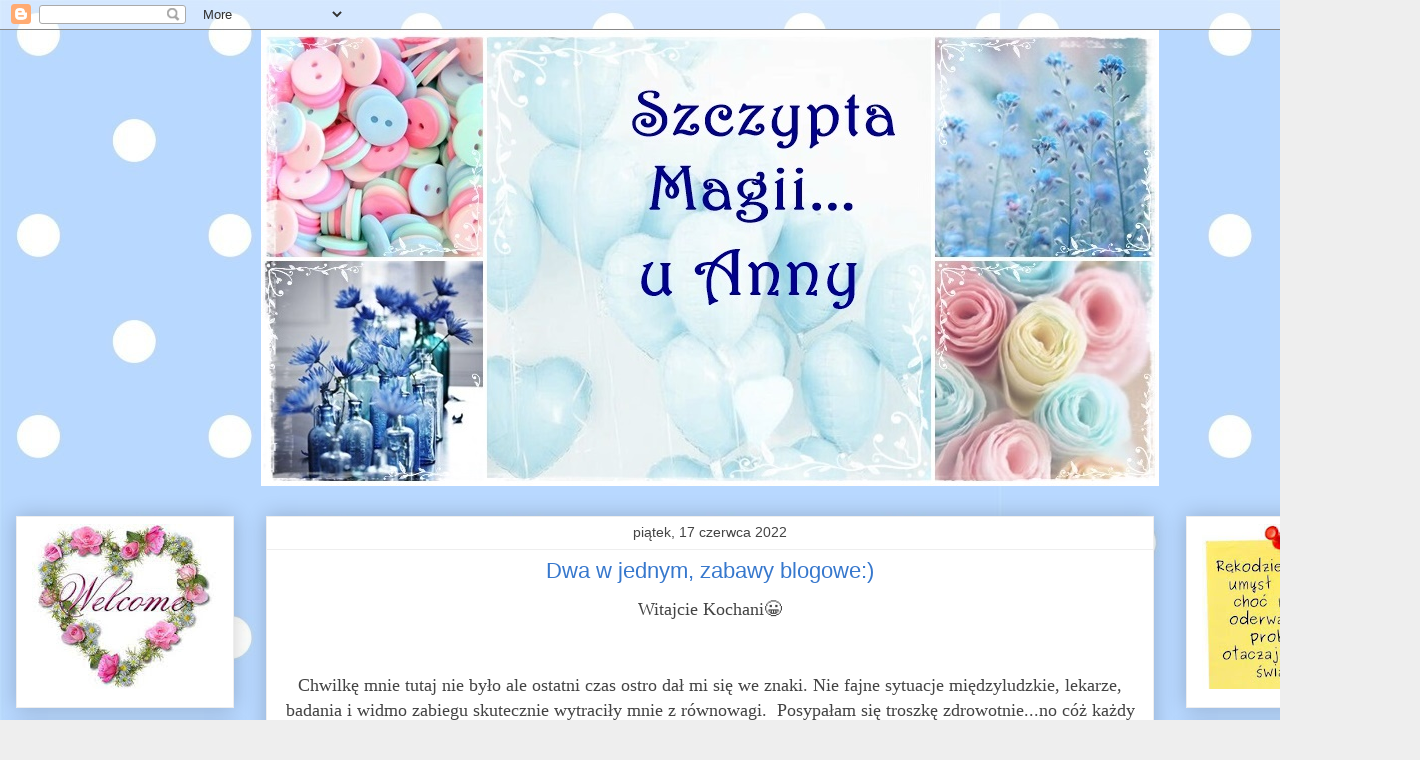

--- FILE ---
content_type: text/html; charset=UTF-8
request_url: https://szczyptamagiii.blogspot.com/2022_06_12_archive.html
body_size: 34599
content:
<!DOCTYPE html>
<html class='v2' dir='ltr' lang='pl'>
<head>
<link href='https://www.blogger.com/static/v1/widgets/335934321-css_bundle_v2.css' rel='stylesheet' type='text/css'/>
<meta content='width=1100' name='viewport'/>
<meta content='text/html; charset=UTF-8' http-equiv='Content-Type'/>
<meta content='blogger' name='generator'/>
<link href='https://szczyptamagiii.blogspot.com/favicon.ico' rel='icon' type='image/x-icon'/>
<link href='https://szczyptamagiii.blogspot.com/2022_06_12_archive.html' rel='canonical'/>
<link rel="alternate" type="application/atom+xml" title="Szczypta Magii u Anny... - Atom" href="https://szczyptamagiii.blogspot.com/feeds/posts/default" />
<link rel="alternate" type="application/rss+xml" title="Szczypta Magii u Anny... - RSS" href="https://szczyptamagiii.blogspot.com/feeds/posts/default?alt=rss" />
<link rel="service.post" type="application/atom+xml" title="Szczypta Magii u Anny... - Atom" href="https://www.blogger.com/feeds/3683048989684390973/posts/default" />
<!--Can't find substitution for tag [blog.ieCssRetrofitLinks]-->
<meta content='https://szczyptamagiii.blogspot.com/2022_06_12_archive.html' property='og:url'/>
<meta content='Szczypta Magii u Anny...' property='og:title'/>
<meta content='' property='og:description'/>
<title>Szczypta Magii u Anny...: 2022-06-12</title>
<style id='page-skin-1' type='text/css'><!--
/*
-----------------------------------------------
Blogger Template Style
Name:     Awesome Inc.
Designer: Tina Chen
URL:      tinachen.org
----------------------------------------------- */
/* Content
----------------------------------------------- */
body {
font: normal normal 13px Arial, Tahoma, Helvetica, FreeSans, sans-serif;
color: #444444;
background: #eeeeee url(//2.bp.blogspot.com/-Q_JtqDoWczY/XD4nfXiIoZI/AAAAAAAAAGE/fGVCMJNieV4Nn-O3ZVwVQs0xQv5LyxrwACK4BGAYYCw/s1600/papel-de-parede-adesivo-poa-fundo-azul-bolinhas-brancas-D_NQ_NP_904846-MLB27632818859_062018-F.jpg) repeat scroll top left;
}
html body .content-outer {
min-width: 0;
max-width: 100%;
width: 100%;
}
a:link {
text-decoration: none;
color: #3778cd;
}
a:visited {
text-decoration: none;
color: #4d469c;
}
a:hover {
text-decoration: underline;
color: #3778cd;
}
.body-fauxcolumn-outer .cap-top {
position: absolute;
z-index: 1;
height: 276px;
width: 100%;
background: transparent none repeat-x scroll top left;
_background-image: none;
}
/* Columns
----------------------------------------------- */
.content-inner {
padding: 0;
}
.header-inner .section {
margin: 0 16px;
}
.tabs-inner .section {
margin: 0 16px;
}
.main-inner {
padding-top: 30px;
}
.main-inner .column-center-inner,
.main-inner .column-left-inner,
.main-inner .column-right-inner {
padding: 0 5px;
}
*+html body .main-inner .column-center-inner {
margin-top: -30px;
}
#layout .main-inner .column-center-inner {
margin-top: 0;
}
/* Header
----------------------------------------------- */
.header-outer {
margin: 0 0 0 0;
background: transparent none repeat scroll 0 0;
}
.Header h1 {
font: normal bold 40px Arial, Tahoma, Helvetica, FreeSans, sans-serif;
color: #444444;
text-shadow: 0 0 -1px #000000;
}
.Header h1 a {
color: #444444;
}
.Header .description {
font: normal normal 14px Arial, Tahoma, Helvetica, FreeSans, sans-serif;
color: #444444;
}
.header-inner .Header .titlewrapper,
.header-inner .Header .descriptionwrapper {
padding-left: 0;
padding-right: 0;
margin-bottom: 0;
}
.header-inner .Header .titlewrapper {
padding-top: 22px;
}
/* Tabs
----------------------------------------------- */
.tabs-outer {
overflow: hidden;
position: relative;
background: #eeeeee url(https://resources.blogblog.com/blogblog/data/1kt/awesomeinc/tabs_gradient_light.png) repeat scroll 0 0;
}
#layout .tabs-outer {
overflow: visible;
}
.tabs-cap-top, .tabs-cap-bottom {
position: absolute;
width: 100%;
border-top: 1px solid #999999;
}
.tabs-cap-bottom {
bottom: 0;
}
.tabs-inner .widget li a {
display: inline-block;
margin: 0;
padding: .6em 1.5em;
font: normal bold 14px Arial, Tahoma, Helvetica, FreeSans, sans-serif;
color: #444444;
border-top: 1px solid #999999;
border-bottom: 1px solid #999999;
border-left: 1px solid #999999;
height: 16px;
line-height: 16px;
}
.tabs-inner .widget li:last-child a {
border-right: 1px solid #999999;
}
.tabs-inner .widget li.selected a, .tabs-inner .widget li a:hover {
background: #666666 url(https://resources.blogblog.com/blogblog/data/1kt/awesomeinc/tabs_gradient_light.png) repeat-x scroll 0 -100px;
color: #ffffff;
}
/* Headings
----------------------------------------------- */
h2 {
font: normal bold 14px Arial, Tahoma, Helvetica, FreeSans, sans-serif;
color: #444444;
}
/* Widgets
----------------------------------------------- */
.main-inner .section {
margin: 0 27px;
padding: 0;
}
.main-inner .column-left-outer,
.main-inner .column-right-outer {
margin-top: 0;
}
#layout .main-inner .column-left-outer,
#layout .main-inner .column-right-outer {
margin-top: 0;
}
.main-inner .column-left-inner,
.main-inner .column-right-inner {
background: transparent none repeat 0 0;
-moz-box-shadow: 0 0 0 rgba(0, 0, 0, .2);
-webkit-box-shadow: 0 0 0 rgba(0, 0, 0, .2);
-goog-ms-box-shadow: 0 0 0 rgba(0, 0, 0, .2);
box-shadow: 0 0 0 rgba(0, 0, 0, .2);
-moz-border-radius: 0;
-webkit-border-radius: 0;
-goog-ms-border-radius: 0;
border-radius: 0;
}
#layout .main-inner .column-left-inner,
#layout .main-inner .column-right-inner {
margin-top: 0;
}
.sidebar .widget {
font: normal normal 14px Arial, Tahoma, Helvetica, FreeSans, sans-serif;
color: #444444;
}
.sidebar .widget a:link {
color: #3778cd;
}
.sidebar .widget a:visited {
color: #4d469c;
}
.sidebar .widget a:hover {
color: #3778cd;
}
.sidebar .widget h2 {
text-shadow: 0 0 -1px #000000;
}
.main-inner .widget {
background-color: #ffffff;
border: 1px solid #eeeeee;
padding: 0 15px 15px;
margin: 20px -16px;
-moz-box-shadow: 0 0 20px rgba(0, 0, 0, .2);
-webkit-box-shadow: 0 0 20px rgba(0, 0, 0, .2);
-goog-ms-box-shadow: 0 0 20px rgba(0, 0, 0, .2);
box-shadow: 0 0 20px rgba(0, 0, 0, .2);
-moz-border-radius: 0;
-webkit-border-radius: 0;
-goog-ms-border-radius: 0;
border-radius: 0;
}
.main-inner .widget h2 {
margin: 0 -15px;
padding: .6em 15px .5em;
border-bottom: 1px solid transparent;
}
.footer-inner .widget h2 {
padding: 0 0 .4em;
border-bottom: 1px solid transparent;
}
.main-inner .widget h2 + div, .footer-inner .widget h2 + div {
border-top: 1px solid #eeeeee;
padding-top: 8px;
}
.main-inner .widget .widget-content {
margin: 0 -15px;
padding: 7px 15px 0;
}
.main-inner .widget ul, .main-inner .widget #ArchiveList ul.flat {
margin: -8px -15px 0;
padding: 0;
list-style: none;
}
.main-inner .widget #ArchiveList {
margin: -8px 0 0;
}
.main-inner .widget ul li, .main-inner .widget #ArchiveList ul.flat li {
padding: .5em 15px;
text-indent: 0;
color: #666666;
border-top: 1px solid #eeeeee;
border-bottom: 1px solid transparent;
}
.main-inner .widget #ArchiveList ul li {
padding-top: .25em;
padding-bottom: .25em;
}
.main-inner .widget ul li:first-child, .main-inner .widget #ArchiveList ul.flat li:first-child {
border-top: none;
}
.main-inner .widget ul li:last-child, .main-inner .widget #ArchiveList ul.flat li:last-child {
border-bottom: none;
}
.post-body {
position: relative;
}
.main-inner .widget .post-body ul {
padding: 0 2.5em;
margin: .5em 0;
list-style: disc;
}
.main-inner .widget .post-body ul li {
padding: 0.25em 0;
margin-bottom: .25em;
color: #444444;
border: none;
}
.footer-inner .widget ul {
padding: 0;
list-style: none;
}
.widget .zippy {
color: #666666;
}
/* Posts
----------------------------------------------- */
body .main-inner .Blog {
padding: 0;
margin-bottom: 1em;
background-color: transparent;
border: none;
-moz-box-shadow: 0 0 0 rgba(0, 0, 0, 0);
-webkit-box-shadow: 0 0 0 rgba(0, 0, 0, 0);
-goog-ms-box-shadow: 0 0 0 rgba(0, 0, 0, 0);
box-shadow: 0 0 0 rgba(0, 0, 0, 0);
}
.main-inner .section:last-child .Blog:last-child {
padding: 0;
margin-bottom: 1em;
}
.main-inner .widget h2.date-header {
margin: 0 -15px 1px;
padding: 0 0 0 0;
font: normal normal 14px Arial, Tahoma, Helvetica, FreeSans, sans-serif;
color: #444444;
background: transparent none no-repeat scroll top left;
border-top: 0 solid #eeeeee;
border-bottom: 1px solid transparent;
-moz-border-radius-topleft: 0;
-moz-border-radius-topright: 0;
-webkit-border-top-left-radius: 0;
-webkit-border-top-right-radius: 0;
border-top-left-radius: 0;
border-top-right-radius: 0;
position: static;
bottom: 100%;
right: 15px;
text-shadow: 0 0 -1px #000000;
}
.main-inner .widget h2.date-header span {
font: normal normal 14px Arial, Tahoma, Helvetica, FreeSans, sans-serif;
display: block;
padding: .5em 15px;
border-left: 0 solid #eeeeee;
border-right: 0 solid #eeeeee;
}
.date-outer {
position: relative;
margin: 30px 0 20px;
padding: 0 15px;
background-color: #ffffff;
border: 1px solid #eeeeee;
-moz-box-shadow: 0 0 20px rgba(0, 0, 0, .2);
-webkit-box-shadow: 0 0 20px rgba(0, 0, 0, .2);
-goog-ms-box-shadow: 0 0 20px rgba(0, 0, 0, .2);
box-shadow: 0 0 20px rgba(0, 0, 0, .2);
-moz-border-radius: 0;
-webkit-border-radius: 0;
-goog-ms-border-radius: 0;
border-radius: 0;
}
.date-outer:first-child {
margin-top: 0;
}
.date-outer:last-child {
margin-bottom: 20px;
-moz-border-radius-bottomleft: 0;
-moz-border-radius-bottomright: 0;
-webkit-border-bottom-left-radius: 0;
-webkit-border-bottom-right-radius: 0;
-goog-ms-border-bottom-left-radius: 0;
-goog-ms-border-bottom-right-radius: 0;
border-bottom-left-radius: 0;
border-bottom-right-radius: 0;
}
.date-posts {
margin: 0 -15px;
padding: 0 15px;
clear: both;
}
.post-outer, .inline-ad {
border-top: 1px solid #eeeeee;
margin: 0 -15px;
padding: 15px 15px;
}
.post-outer {
padding-bottom: 10px;
}
.post-outer:first-child {
padding-top: 0;
border-top: none;
}
.post-outer:last-child, .inline-ad:last-child {
border-bottom: none;
}
.post-body {
position: relative;
}
.post-body img {
padding: 8px;
background: transparent;
border: 1px solid transparent;
-moz-box-shadow: 0 0 0 rgba(0, 0, 0, .2);
-webkit-box-shadow: 0 0 0 rgba(0, 0, 0, .2);
box-shadow: 0 0 0 rgba(0, 0, 0, .2);
-moz-border-radius: 0;
-webkit-border-radius: 0;
border-radius: 0;
}
h3.post-title, h4 {
font: normal normal 22px Arial, Tahoma, Helvetica, FreeSans, sans-serif;
color: #3778cd;
}
h3.post-title a {
font: normal normal 22px Arial, Tahoma, Helvetica, FreeSans, sans-serif;
color: #3778cd;
}
h3.post-title a:hover {
color: #3778cd;
text-decoration: underline;
}
.post-header {
margin: 0 0 1em;
}
.post-body {
line-height: 1.4;
}
.post-outer h2 {
color: #444444;
}
.post-footer {
margin: 1.5em 0 0;
}
#blog-pager {
padding: 15px;
font-size: 120%;
background-color: #ffffff;
border: 1px solid #eeeeee;
-moz-box-shadow: 0 0 20px rgba(0, 0, 0, .2);
-webkit-box-shadow: 0 0 20px rgba(0, 0, 0, .2);
-goog-ms-box-shadow: 0 0 20px rgba(0, 0, 0, .2);
box-shadow: 0 0 20px rgba(0, 0, 0, .2);
-moz-border-radius: 0;
-webkit-border-radius: 0;
-goog-ms-border-radius: 0;
border-radius: 0;
-moz-border-radius-topleft: 0;
-moz-border-radius-topright: 0;
-webkit-border-top-left-radius: 0;
-webkit-border-top-right-radius: 0;
-goog-ms-border-top-left-radius: 0;
-goog-ms-border-top-right-radius: 0;
border-top-left-radius: 0;
border-top-right-radius-topright: 0;
margin-top: 1em;
}
.blog-feeds, .post-feeds {
margin: 1em 0;
text-align: center;
color: #444444;
}
.blog-feeds a, .post-feeds a {
color: #3778cd;
}
.blog-feeds a:visited, .post-feeds a:visited {
color: #4d469c;
}
.blog-feeds a:hover, .post-feeds a:hover {
color: #3778cd;
}
.post-outer .comments {
margin-top: 2em;
}
/* Comments
----------------------------------------------- */
.comments .comments-content .icon.blog-author {
background-repeat: no-repeat;
background-image: url([data-uri]);
}
.comments .comments-content .loadmore a {
border-top: 1px solid #999999;
border-bottom: 1px solid #999999;
}
.comments .continue {
border-top: 2px solid #999999;
}
/* Footer
----------------------------------------------- */
.footer-outer {
margin: -20px 0 -1px;
padding: 20px 0 0;
color: #444444;
overflow: hidden;
}
.footer-fauxborder-left {
border-top: 1px solid #eeeeee;
background: #ffffff none repeat scroll 0 0;
-moz-box-shadow: 0 0 20px rgba(0, 0, 0, .2);
-webkit-box-shadow: 0 0 20px rgba(0, 0, 0, .2);
-goog-ms-box-shadow: 0 0 20px rgba(0, 0, 0, .2);
box-shadow: 0 0 20px rgba(0, 0, 0, .2);
margin: 0 -20px;
}
/* Mobile
----------------------------------------------- */
body.mobile {
background-size: auto;
}
.mobile .body-fauxcolumn-outer {
background: transparent none repeat scroll top left;
}
*+html body.mobile .main-inner .column-center-inner {
margin-top: 0;
}
.mobile .main-inner .widget {
padding: 0 0 15px;
}
.mobile .main-inner .widget h2 + div,
.mobile .footer-inner .widget h2 + div {
border-top: none;
padding-top: 0;
}
.mobile .footer-inner .widget h2 {
padding: 0.5em 0;
border-bottom: none;
}
.mobile .main-inner .widget .widget-content {
margin: 0;
padding: 7px 0 0;
}
.mobile .main-inner .widget ul,
.mobile .main-inner .widget #ArchiveList ul.flat {
margin: 0 -15px 0;
}
.mobile .main-inner .widget h2.date-header {
right: 0;
}
.mobile .date-header span {
padding: 0.4em 0;
}
.mobile .date-outer:first-child {
margin-bottom: 0;
border: 1px solid #eeeeee;
-moz-border-radius-topleft: 0;
-moz-border-radius-topright: 0;
-webkit-border-top-left-radius: 0;
-webkit-border-top-right-radius: 0;
-goog-ms-border-top-left-radius: 0;
-goog-ms-border-top-right-radius: 0;
border-top-left-radius: 0;
border-top-right-radius: 0;
}
.mobile .date-outer {
border-color: #eeeeee;
border-width: 0 1px 1px;
}
.mobile .date-outer:last-child {
margin-bottom: 0;
}
.mobile .main-inner {
padding: 0;
}
.mobile .header-inner .section {
margin: 0;
}
.mobile .post-outer, .mobile .inline-ad {
padding: 5px 0;
}
.mobile .tabs-inner .section {
margin: 0 10px;
}
.mobile .main-inner .widget h2 {
margin: 0;
padding: 0;
}
.mobile .main-inner .widget h2.date-header span {
padding: 0;
}
.mobile .main-inner .widget .widget-content {
margin: 0;
padding: 7px 0 0;
}
.mobile #blog-pager {
border: 1px solid transparent;
background: #ffffff none repeat scroll 0 0;
}
.mobile .main-inner .column-left-inner,
.mobile .main-inner .column-right-inner {
background: transparent none repeat 0 0;
-moz-box-shadow: none;
-webkit-box-shadow: none;
-goog-ms-box-shadow: none;
box-shadow: none;
}
.mobile .date-posts {
margin: 0;
padding: 0;
}
.mobile .footer-fauxborder-left {
margin: 0;
border-top: inherit;
}
.mobile .main-inner .section:last-child .Blog:last-child {
margin-bottom: 0;
}
.mobile-index-contents {
color: #444444;
}
.mobile .mobile-link-button {
background: #3778cd url(https://resources.blogblog.com/blogblog/data/1kt/awesomeinc/tabs_gradient_light.png) repeat scroll 0 0;
}
.mobile-link-button a:link, .mobile-link-button a:visited {
color: #ffffff;
}
.mobile .tabs-inner .PageList .widget-content {
background: transparent;
border-top: 1px solid;
border-color: #999999;
color: #444444;
}
.mobile .tabs-inner .PageList .widget-content .pagelist-arrow {
border-left: 1px solid #999999;
}
#Header1 img {margin:0 auto}
#header-inner {margin:0 auto}
h3.post-title {text-align: center;}
h2.date-header {text-align: center;}
--></style>
<style id='template-skin-1' type='text/css'><!--
body {
min-width: 1420px;
}
.content-outer, .content-fauxcolumn-outer, .region-inner {
min-width: 1420px;
max-width: 1420px;
_width: 1420px;
}
.main-inner .columns {
padding-left: 250px;
padding-right: 250px;
}
.main-inner .fauxcolumn-center-outer {
left: 250px;
right: 250px;
/* IE6 does not respect left and right together */
_width: expression(this.parentNode.offsetWidth -
parseInt("250px") -
parseInt("250px") + 'px');
}
.main-inner .fauxcolumn-left-outer {
width: 250px;
}
.main-inner .fauxcolumn-right-outer {
width: 250px;
}
.main-inner .column-left-outer {
width: 250px;
right: 100%;
margin-left: -250px;
}
.main-inner .column-right-outer {
width: 250px;
margin-right: -250px;
}
#layout {
min-width: 0;
}
#layout .content-outer {
min-width: 0;
width: 800px;
}
#layout .region-inner {
min-width: 0;
width: auto;
}
body#layout div.add_widget {
padding: 8px;
}
body#layout div.add_widget a {
margin-left: 32px;
}
--></style>
<style>
    body {background-image:url(\/\/2.bp.blogspot.com\/-Q_JtqDoWczY\/XD4nfXiIoZI\/AAAAAAAAAGE\/fGVCMJNieV4Nn-O3ZVwVQs0xQv5LyxrwACK4BGAYYCw\/s1600\/papel-de-parede-adesivo-poa-fundo-azul-bolinhas-brancas-D_NQ_NP_904846-MLB27632818859_062018-F.jpg);}
    
@media (max-width: 200px) { body {background-image:url(\/\/2.bp.blogspot.com\/-Q_JtqDoWczY\/XD4nfXiIoZI\/AAAAAAAAAGE\/fGVCMJNieV4Nn-O3ZVwVQs0xQv5LyxrwACK4BGAYYCw\/w200\/papel-de-parede-adesivo-poa-fundo-azul-bolinhas-brancas-D_NQ_NP_904846-MLB27632818859_062018-F.jpg);}}
@media (max-width: 400px) and (min-width: 201px) { body {background-image:url(\/\/2.bp.blogspot.com\/-Q_JtqDoWczY\/XD4nfXiIoZI\/AAAAAAAAAGE\/fGVCMJNieV4Nn-O3ZVwVQs0xQv5LyxrwACK4BGAYYCw\/w400\/papel-de-parede-adesivo-poa-fundo-azul-bolinhas-brancas-D_NQ_NP_904846-MLB27632818859_062018-F.jpg);}}
@media (max-width: 800px) and (min-width: 401px) { body {background-image:url(\/\/2.bp.blogspot.com\/-Q_JtqDoWczY\/XD4nfXiIoZI\/AAAAAAAAAGE\/fGVCMJNieV4Nn-O3ZVwVQs0xQv5LyxrwACK4BGAYYCw\/w800\/papel-de-parede-adesivo-poa-fundo-azul-bolinhas-brancas-D_NQ_NP_904846-MLB27632818859_062018-F.jpg);}}
@media (max-width: 1200px) and (min-width: 801px) { body {background-image:url(\/\/2.bp.blogspot.com\/-Q_JtqDoWczY\/XD4nfXiIoZI\/AAAAAAAAAGE\/fGVCMJNieV4Nn-O3ZVwVQs0xQv5LyxrwACK4BGAYYCw\/w1200\/papel-de-parede-adesivo-poa-fundo-azul-bolinhas-brancas-D_NQ_NP_904846-MLB27632818859_062018-F.jpg);}}
/* Last tag covers anything over one higher than the previous max-size cap. */
@media (min-width: 1201px) { body {background-image:url(\/\/2.bp.blogspot.com\/-Q_JtqDoWczY\/XD4nfXiIoZI\/AAAAAAAAAGE\/fGVCMJNieV4Nn-O3ZVwVQs0xQv5LyxrwACK4BGAYYCw\/w1600\/papel-de-parede-adesivo-poa-fundo-azul-bolinhas-brancas-D_NQ_NP_904846-MLB27632818859_062018-F.jpg);}}
  </style>
<link href='https://www.blogger.com/dyn-css/authorization.css?targetBlogID=3683048989684390973&amp;zx=2c1d0788-cdef-4303-ba45-0738eade45d0' media='none' onload='if(media!=&#39;all&#39;)media=&#39;all&#39;' rel='stylesheet'/><noscript><link href='https://www.blogger.com/dyn-css/authorization.css?targetBlogID=3683048989684390973&amp;zx=2c1d0788-cdef-4303-ba45-0738eade45d0' rel='stylesheet'/></noscript>
<meta name='google-adsense-platform-account' content='ca-host-pub-1556223355139109'/>
<meta name='google-adsense-platform-domain' content='blogspot.com'/>

</head>
<body class='loading variant-light'>
<div class='navbar section' id='navbar' name='Pasek nawigacyjny'><div class='widget Navbar' data-version='1' id='Navbar1'><script type="text/javascript">
    function setAttributeOnload(object, attribute, val) {
      if(window.addEventListener) {
        window.addEventListener('load',
          function(){ object[attribute] = val; }, false);
      } else {
        window.attachEvent('onload', function(){ object[attribute] = val; });
      }
    }
  </script>
<div id="navbar-iframe-container"></div>
<script type="text/javascript" src="https://apis.google.com/js/platform.js"></script>
<script type="text/javascript">
      gapi.load("gapi.iframes:gapi.iframes.style.bubble", function() {
        if (gapi.iframes && gapi.iframes.getContext) {
          gapi.iframes.getContext().openChild({
              url: 'https://www.blogger.com/navbar/3683048989684390973?origin\x3dhttps://szczyptamagiii.blogspot.com',
              where: document.getElementById("navbar-iframe-container"),
              id: "navbar-iframe"
          });
        }
      });
    </script><script type="text/javascript">
(function() {
var script = document.createElement('script');
script.type = 'text/javascript';
script.src = '//pagead2.googlesyndication.com/pagead/js/google_top_exp.js';
var head = document.getElementsByTagName('head')[0];
if (head) {
head.appendChild(script);
}})();
</script>
</div></div>
<div class='body-fauxcolumns'>
<div class='fauxcolumn-outer body-fauxcolumn-outer'>
<div class='cap-top'>
<div class='cap-left'></div>
<div class='cap-right'></div>
</div>
<div class='fauxborder-left'>
<div class='fauxborder-right'></div>
<div class='fauxcolumn-inner'>
</div>
</div>
<div class='cap-bottom'>
<div class='cap-left'></div>
<div class='cap-right'></div>
</div>
</div>
</div>
<div class='content'>
<div class='content-fauxcolumns'>
<div class='fauxcolumn-outer content-fauxcolumn-outer'>
<div class='cap-top'>
<div class='cap-left'></div>
<div class='cap-right'></div>
</div>
<div class='fauxborder-left'>
<div class='fauxborder-right'></div>
<div class='fauxcolumn-inner'>
</div>
</div>
<div class='cap-bottom'>
<div class='cap-left'></div>
<div class='cap-right'></div>
</div>
</div>
</div>
<div class='content-outer'>
<div class='content-cap-top cap-top'>
<div class='cap-left'></div>
<div class='cap-right'></div>
</div>
<div class='fauxborder-left content-fauxborder-left'>
<div class='fauxborder-right content-fauxborder-right'></div>
<div class='content-inner'>
<header>
<div class='header-outer'>
<div class='header-cap-top cap-top'>
<div class='cap-left'></div>
<div class='cap-right'></div>
</div>
<div class='fauxborder-left header-fauxborder-left'>
<div class='fauxborder-right header-fauxborder-right'></div>
<div class='region-inner header-inner'>
<div class='header section' id='header' name='Nagłówek'><div class='widget Header' data-version='1' id='Header1'>
<div id='header-inner'>
<a href='https://szczyptamagiii.blogspot.com/' style='display: block'>
<img alt='Szczypta Magii u Anny...' height='456px; ' id='Header1_headerimg' src='https://blogger.googleusercontent.com/img/b/R29vZ2xl/AVvXsEjE2loIS0Qo47Ll0_xzZf4IqbgWt7ui18r-gbT9Pae9EdYan7Sx3GpAp1JcJunr0-1wmOAiqdnJ3Tny4DroqermeSP7uxWeZ8b_NvZiTNWq3m8artA2eM7e6mG8owjw_XuKEvYcDr5q6BU/s1600/page.jpg' style='display: block' width='898px; '/>
</a>
</div>
</div></div>
</div>
</div>
<div class='header-cap-bottom cap-bottom'>
<div class='cap-left'></div>
<div class='cap-right'></div>
</div>
</div>
</header>
<div class='tabs-outer'>
<div class='tabs-cap-top cap-top'>
<div class='cap-left'></div>
<div class='cap-right'></div>
</div>
<div class='fauxborder-left tabs-fauxborder-left'>
<div class='fauxborder-right tabs-fauxborder-right'></div>
<div class='region-inner tabs-inner'>
<div class='tabs no-items section' id='crosscol' name='Wszystkie kolumny'></div>
<div class='tabs no-items section' id='crosscol-overflow' name='Cross-Column 2'></div>
</div>
</div>
<div class='tabs-cap-bottom cap-bottom'>
<div class='cap-left'></div>
<div class='cap-right'></div>
</div>
</div>
<div class='main-outer'>
<div class='main-cap-top cap-top'>
<div class='cap-left'></div>
<div class='cap-right'></div>
</div>
<div class='fauxborder-left main-fauxborder-left'>
<div class='fauxborder-right main-fauxborder-right'></div>
<div class='region-inner main-inner'>
<div class='columns fauxcolumns'>
<div class='fauxcolumn-outer fauxcolumn-center-outer'>
<div class='cap-top'>
<div class='cap-left'></div>
<div class='cap-right'></div>
</div>
<div class='fauxborder-left'>
<div class='fauxborder-right'></div>
<div class='fauxcolumn-inner'>
</div>
</div>
<div class='cap-bottom'>
<div class='cap-left'></div>
<div class='cap-right'></div>
</div>
</div>
<div class='fauxcolumn-outer fauxcolumn-left-outer'>
<div class='cap-top'>
<div class='cap-left'></div>
<div class='cap-right'></div>
</div>
<div class='fauxborder-left'>
<div class='fauxborder-right'></div>
<div class='fauxcolumn-inner'>
</div>
</div>
<div class='cap-bottom'>
<div class='cap-left'></div>
<div class='cap-right'></div>
</div>
</div>
<div class='fauxcolumn-outer fauxcolumn-right-outer'>
<div class='cap-top'>
<div class='cap-left'></div>
<div class='cap-right'></div>
</div>
<div class='fauxborder-left'>
<div class='fauxborder-right'></div>
<div class='fauxcolumn-inner'>
</div>
</div>
<div class='cap-bottom'>
<div class='cap-left'></div>
<div class='cap-right'></div>
</div>
</div>
<!-- corrects IE6 width calculation -->
<div class='columns-inner'>
<div class='column-center-outer'>
<div class='column-center-inner'>
<div class='main section' id='main' name='Główny'><div class='widget Blog' data-version='1' id='Blog1'>
<div class='blog-posts hfeed'>

          <div class="date-outer">
        
<h2 class='date-header'><span>piątek, 17 czerwca 2022</span></h2>

          <div class="date-posts">
        
<div class='post-outer'>
<div class='post hentry uncustomized-post-template' itemprop='blogPost' itemscope='itemscope' itemtype='http://schema.org/BlogPosting'>
<meta content='https://blogger.googleusercontent.com/img/b/R29vZ2xl/AVvXsEi_KSBk29BTAEI40UJSDBltrcf0yrHBzV8JPHql4DSiznfADHifqQgRNpdmQxkF7e_fqMsSBytPIDBIzqqhG7w0MC1QBoIraOxZ_APdhMKalH6asbUwAJY4FGdgLdpS4OuUERp_pTXhHbEnq0M4Uu8RhgucS0fic8o8Mi5VhOGo4jyIElB6hVxsTPBV/w436-h640/20220617_171435.jpg' itemprop='image_url'/>
<meta content='3683048989684390973' itemprop='blogId'/>
<meta content='7250816745786457135' itemprop='postId'/>
<a name='7250816745786457135'></a>
<h3 class='post-title entry-title' itemprop='name'>
<a href='https://szczyptamagiii.blogspot.com/2022/06/dwa-w-jednym-zabawy-blogowe.html'>Dwa w jednym, zabawy blogowe:)</a>
</h3>
<div class='post-header'>
<div class='post-header-line-1'></div>
</div>
<div class='post-body entry-content' id='post-body-7250816745786457135' itemprop='description articleBody'>
<p style="text-align: center;"><span style="font-size: large;"><span style="font-family: georgia;">Witajcie Kochani😀</span></span></p><p style="text-align: center;"><span style="font-size: large;"><span style="font-family: georgia;">&nbsp;</span></span></p><p style="text-align: center;"><span style="font-size: large;"><span style="font-family: georgia;">Chwilkę mnie tutaj nie było ale ostatni czas ostro dał mi się we znaki. Nie fajne sytuacje międzyludzkie, lekarze, badania i widmo zabiegu skutecznie wytraciły mnie z równowagi.&nbsp; Posypałam się troszkę zdrowotnie...no cóż każdy wiek ma swoje uroki jak mawiała moja babcia. <br /></span></span></p><p style="text-align: center;"><span style="font-size: large;"><span style="font-family: georgia;">&nbsp;Ostatnia rzecz o jakiej myślałam, to było blogowanie i robótki.</span></span></p><p style="text-align: center;"><span style="font-size: large;"><span style="font-family: georgia;">&nbsp;Wolałam spędzać czas na działce z książką w ręku, lub uciec na rowerze z dala od ludzi na długie wycieczki.</span></span></p><p style="text-align: center;"><span style="font-size: large;"><span style="font-family: georgia;">&nbsp;</span></span></p><p style="text-align: center;"><span style="font-size: large;"><span style="font-family: georgia;">Z natury jestem optymistką i zawsze staram się patrzeć w dobrą stronę i tego się trzymam 😀<br /></span></span></p><p style="text-align: center;"><span style="font-size: large;"><span style="font-family: georgia;">Jestem zmęczona i myśl o dwutygodniowym urlopie dodaje mi skrzydeł, jeszcze tylko tydzień !!!😍 </span></span></p><p style="text-align: center;"><span style="font-size: large;"><span style="font-family: georgia;">&nbsp;</span></span></p><p style="text-align: center;"><span style="font-size: large;"><span style="font-family: georgia;">Dwa w jednym... pierwszy raz zrobiłam jedną pracę na dwie zabawy blogowe, skoro tak można to czemu nie skorzystać z okazji? </span></span></p><p style="text-align: center;"><span style="font-size: large;"><span style="font-family: georgia;">Zawieszka w kształcie jajka w kolorze fioletu, ozdobiona mini pomponikami w kolorze bzu wpasowała się do dwóch zabaw.</span></span></p><p style="text-align: center;"><span style="color: #2b00fe;"><span style="font-size: large;"><span style="font-family: georgia;">Pascha 2022-2023 u Małgosi i Kolorowy rok u Katarzyny:)</span></span></span></p><p style="text-align: center;"><span style="font-size: large;"><span style="font-family: georgia;"></span></span></p><div class="separator" style="clear: both; text-align: center;"><span style="font-size: large;"><span style="font-family: georgia;"><a href="https://blogger.googleusercontent.com/img/b/R29vZ2xl/AVvXsEi_KSBk29BTAEI40UJSDBltrcf0yrHBzV8JPHql4DSiznfADHifqQgRNpdmQxkF7e_fqMsSBytPIDBIzqqhG7w0MC1QBoIraOxZ_APdhMKalH6asbUwAJY4FGdgLdpS4OuUERp_pTXhHbEnq0M4Uu8RhgucS0fic8o8Mi5VhOGo4jyIElB6hVxsTPBV/s4112/20220617_171435.jpg" style="margin-left: 1em; margin-right: 1em;"><img border="0" data-original-height="4112" data-original-width="2803" height="640" src="https://blogger.googleusercontent.com/img/b/R29vZ2xl/AVvXsEi_KSBk29BTAEI40UJSDBltrcf0yrHBzV8JPHql4DSiznfADHifqQgRNpdmQxkF7e_fqMsSBytPIDBIzqqhG7w0MC1QBoIraOxZ_APdhMKalH6asbUwAJY4FGdgLdpS4OuUERp_pTXhHbEnq0M4Uu8RhgucS0fic8o8Mi5VhOGo4jyIElB6hVxsTPBV/w436-h640/20220617_171435.jpg" width="436" /></a><br /></span></span></div><p></p><p style="text-align: center;"><span style="font-size: large;"><span style="font-family: georgia;"></span></span></p><div class="separator" style="clear: both; text-align: center;"></div><div class="separator" style="clear: both; text-align: center;"></div><div class="separator" style="clear: both; text-align: center;"></div><div class="separator" style="clear: both; text-align: center;"><span style="font-size: large;"><span style="font-family: georgia;"></span></span></div><div class="separator" style="clear: both; text-align: center;"><span style="font-size: large;"><span style="font-family: georgia;"></span></span></div><div class="separator" style="clear: both; text-align: center;"><span style="font-size: large;"><span style="font-family: georgia;"></span></span></div><div class="separator" style="clear: both; text-align: center;"><span style="font-size: large;"><span style="font-family: georgia;"><a href="https://blogger.googleusercontent.com/img/b/R29vZ2xl/AVvXsEh7YAwX-7ZVjXgfZgs9mlX9sFmSzeqd3HH49Xep3_mfPNTVrG1rNdvZusW8RxQgw0ltuZn_rbWozIEI11HyKMKjMOaHUIHzmAv0LGQNDg1hw8Mve7QkKkIHCf3rBgorrlR7EImbKFGxoheZ1BqeruzTDsN90oK1iLeN83OJLQjaeF14RndrfH2_lRfn/s4144/20220617_170600.jpg" style="margin-left: 1em; margin-right: 1em;"><img border="0" data-original-height="4144" data-original-width="3112" height="640" src="https://blogger.googleusercontent.com/img/b/R29vZ2xl/AVvXsEh7YAwX-7ZVjXgfZgs9mlX9sFmSzeqd3HH49Xep3_mfPNTVrG1rNdvZusW8RxQgw0ltuZn_rbWozIEI11HyKMKjMOaHUIHzmAv0LGQNDg1hw8Mve7QkKkIHCf3rBgorrlR7EImbKFGxoheZ1BqeruzTDsN90oK1iLeN83OJLQjaeF14RndrfH2_lRfn/w480-h640/20220617_170600.jpg" width="480" /></a></span></span></div><p></p><p style="text-align: center;"><span style="font-size: large;"><span style="font-family: georgia;">Moja kolekcja zawieszkowych jajeczek powoli się powiększa:)<br />&nbsp;</span></span></p><div class="separator" style="clear: both; text-align: center;"><span style="font-size: large;"><a href="https://blogger.googleusercontent.com/img/b/R29vZ2xl/AVvXsEglb4EZyBwRi2DTm55N0bIDy-Kl0eScRGDshtqVDl-lSqEjeApHYADHq9gh1vMtBQ80Yg2lnQvkIPIivvZF4-_FjeXt89Hk6ZvBX3ZW8ju40lHRftIAtTysTaCphIkY_eocnKhCcDG8Rwory01lJVBHoBpZEUeXm6026ird--_L0kPIahsYcGpH_ldk/s2896/20220617_172143.jpg" style="margin-left: 1em; margin-right: 1em;"><img border="0" data-original-height="2896" data-original-width="2896" height="400" src="https://blogger.googleusercontent.com/img/b/R29vZ2xl/AVvXsEglb4EZyBwRi2DTm55N0bIDy-Kl0eScRGDshtqVDl-lSqEjeApHYADHq9gh1vMtBQ80Yg2lnQvkIPIivvZF4-_FjeXt89Hk6ZvBX3ZW8ju40lHRftIAtTysTaCphIkY_eocnKhCcDG8Rwory01lJVBHoBpZEUeXm6026ird--_L0kPIahsYcGpH_ldk/w400-h400/20220617_172143.jpg" width="400" /></a></span></div><div style="text-align: center;"><span style="font-size: large;">Banerek do zabawy Pascha2022-2023</span><br /></div><p style="text-align: center;"></p><div class="separator" style="clear: both; text-align: center;"><span style="font-size: large;"><a href="https://blogger.googleusercontent.com/img/b/R29vZ2xl/AVvXsEiel9mVS9Dl2tgLBg3UjDAXnYfkxh2Z1cDcNAUrlnvlWC1fta1jC75oHhdRwCXLm7W98psXXqaBqTElDxN_AN1RZmuh67jagULyzOc3FWH_QuuWrupxjm53nqvawvi8BrZ8GtFegA61tqmi15LXrOPAY6u7ssF--nurmlVTu94Kg0a-DSgz3A6L2VAx/s2093/P_20210912_103143_2.jpg" style="margin-left: 1em; margin-right: 1em;"><img border="0" data-original-height="2093" data-original-width="2052" height="320" src="https://blogger.googleusercontent.com/img/b/R29vZ2xl/AVvXsEiel9mVS9Dl2tgLBg3UjDAXnYfkxh2Z1cDcNAUrlnvlWC1fta1jC75oHhdRwCXLm7W98psXXqaBqTElDxN_AN1RZmuh67jagULyzOc3FWH_QuuWrupxjm53nqvawvi8BrZ8GtFegA61tqmi15LXrOPAY6u7ssF--nurmlVTu94Kg0a-DSgz3A6L2VAx/s320/P_20210912_103143_2.jpg" width="314" /></a></span></div><span style="font-size: large;"><br /></span><p></p><p style="text-align: center;"><span style="font-size: large;"><span style="font-family: georgia;">Organizatorka zabawy <span style="color: #ff00fe;">Kolorowy rok, Katarzyna</span>, w czerwcu postawiła na fiolet, więc moja zawieszka z fioletowymi bratkami pasuje idealnie:)</span></span></p><p style="text-align: center;"><span style="font-size: large;"><span style="font-family: georgia;"></span></span></p><div class="separator" style="clear: both; text-align: center;"><span style="font-size: large;"><span style="font-family: georgia;"><a href="https://blogger.googleusercontent.com/img/b/R29vZ2xl/AVvXsEixP1vQVbg0YHy9K99gjvpmuI_G5IXKc4aJk3njyuoQzQgeTjl96pA3MBDjvk6fnmynouJYMI0LRA29dT2mdYMG0VuhiETaz2CZvC2F9qEAOJRDKn8lbnnVnxBFT0nx-SMkcNjW9lzb4KVb1FdAJZOh1PerlDpE961hCQTG2iusrNjFsMFqqMh0WoNr/s400/kolorowy%20rok%206%20fioletowy.jpg" style="margin-left: 1em; margin-right: 1em;"><img border="0" data-original-height="283" data-original-width="400" height="226" src="https://blogger.googleusercontent.com/img/b/R29vZ2xl/AVvXsEixP1vQVbg0YHy9K99gjvpmuI_G5IXKc4aJk3njyuoQzQgeTjl96pA3MBDjvk6fnmynouJYMI0LRA29dT2mdYMG0VuhiETaz2CZvC2F9qEAOJRDKn8lbnnVnxBFT0nx-SMkcNjW9lzb4KVb1FdAJZOh1PerlDpE961hCQTG2iusrNjFsMFqqMh0WoNr/s320/kolorowy%20rok%206%20fioletowy.jpg" width="320" /></a></span></span></div><span style="font-size: large;"><span style="font-family: georgia;"><br /><div class="separator" style="clear: both; text-align: center;"><a href="https://blogger.googleusercontent.com/img/b/R29vZ2xl/AVvXsEhdLx3jP5DvmBqqWmRzyPkvzbC3wKSs9dHhTQIT8GeI20A9ft6DrypUZC4xjyj0pwkN4n6CDvT2mQlzkAx-bUY8WZ5BceRuox0beFp5_ygNJsfFBUXOzR6gL1JLJNXDaWa2a14ukMWUNV0MOJ5JiECQdj9L5FR3GoraXBgFuQ6zZkqebzxr5xQxXKMF/s4144/20220617_170515.jpg" style="margin-left: 1em; margin-right: 1em;"><img border="0" data-original-height="4144" data-original-width="3112" height="640" src="https://blogger.googleusercontent.com/img/b/R29vZ2xl/AVvXsEhdLx3jP5DvmBqqWmRzyPkvzbC3wKSs9dHhTQIT8GeI20A9ft6DrypUZC4xjyj0pwkN4n6CDvT2mQlzkAx-bUY8WZ5BceRuox0beFp5_ygNJsfFBUXOzR6gL1JLJNXDaWa2a14ukMWUNV0MOJ5JiECQdj9L5FR3GoraXBgFuQ6zZkqebzxr5xQxXKMF/w480-h640/20220617_170515.jpg" width="480" /></a></div><br /><div class="separator" style="clear: both; text-align: center;"><a href="https://blogger.googleusercontent.com/img/b/R29vZ2xl/AVvXsEhHf-DgWjgzEV-OHot5BSK6v7A1CkxvbGPThxQeL4g5sWWSDBQmmXkBO69eTTMXzuymqEyHNVGcSbgZdIoL_vpe-bQccxSE1EXUair2g5v6g3yY87WrTIT281_TsHkVxD3vSspRwNit9hbHpmD1SyKRTLmWxQ96xlnzi38IDpMvYWxXG5y0imFEsu1g/s4144/20220617_170414.jpg" style="margin-left: 1em; margin-right: 1em;"><img border="0" data-original-height="4144" data-original-width="3112" height="640" src="https://blogger.googleusercontent.com/img/b/R29vZ2xl/AVvXsEhHf-DgWjgzEV-OHot5BSK6v7A1CkxvbGPThxQeL4g5sWWSDBQmmXkBO69eTTMXzuymqEyHNVGcSbgZdIoL_vpe-bQccxSE1EXUair2g5v6g3yY87WrTIT281_TsHkVxD3vSspRwNit9hbHpmD1SyKRTLmWxQ96xlnzi38IDpMvYWxXG5y0imFEsu1g/w480-h640/20220617_170414.jpg" width="480" /></a></div>&nbsp;<div class="separator" style="clear: both; text-align: center;"><a href="https://blogger.googleusercontent.com/img/b/R29vZ2xl/AVvXsEhAExU4ywWsuWq3v9Fg_iWYGpPHYbT0l9hJEiDBIMPGpyhWBSEgQLKiuWcKhZOthtPnG6spefZUE_7ERVQYtHcMMyR2ao7_z31chEfDqYNdfDUBQjkL7_aa92Htqw4UHhkHYdKkrZM970iVU1FUh_6QDslYACteUlxpoaWjdZVD_ntT1PNkQdQ8RLUO/s4144/20220617_170649.jpg" style="margin-left: 1em; margin-right: 1em;"><img border="0" data-original-height="4144" data-original-width="3112" height="640" src="https://blogger.googleusercontent.com/img/b/R29vZ2xl/AVvXsEhAExU4ywWsuWq3v9Fg_iWYGpPHYbT0l9hJEiDBIMPGpyhWBSEgQLKiuWcKhZOthtPnG6spefZUE_7ERVQYtHcMMyR2ao7_z31chEfDqYNdfDUBQjkL7_aa92Htqw4UHhkHYdKkrZM970iVU1FUh_6QDslYACteUlxpoaWjdZVD_ntT1PNkQdQ8RLUO/w480-h640/20220617_170649.jpg" width="480" />&nbsp;</a></div><div class="separator" style="clear: both; text-align: center;">&nbsp;</div>To już wszystko na dzisiaj widzimy się wkrótce, mam jeszcze dwie zabawy do ogarnięcia przed wyjazdem😉</span></span><p></p><p style="text-align: center;"><span style="font-size: large;"><span style="font-family: georgia;">Obiecałam sobie, że w tym roku wszystkie zabawy doprowadzę do końca z pełnym kompletem prac i słowa dotrzymam!<br /></span></span></p><p style="text-align: center;"><span style="font-size: large;"><span style="font-family: georgia;"><br /></span></span></p><p style="text-align: center;"><span style="font-size: large;"><span style="font-family: georgia;"><br /></span></span></p><p style="text-align: center;"><span style="font-size: large;"><span style="font-family: georgia;">Serdeczności zasyłam i cieszę się, że jesteście!💝</span></span></p><p style="text-align: center;"><span style="font-size: large;"><span style="font-family: georgia;">Miłego weekendu Kochani 😘</span></span></p><p style="text-align: center;"><span style="font-size: large;"><span style="font-family: georgia;"><br /></span></span></p><p style="text-align: center;"><span style="font-size: large;"><span style="font-family: georgia;">Ania.<br /></span></span></p><p style="text-align: center;"><span style="font-size: large;"><span style="font-family: georgia;">&nbsp;</span></span></p><p style="text-align: center;"><span style="font-size: large;"><span style="font-family: georgia;">&nbsp;<br /></span></span></p><p style="text-align: center;"><span style="font-size: large;"><span style="font-family: georgia;">&nbsp;</span></span></p><p style="text-align: center;"><span style="font-size: large;"><span style="font-family: georgia;">&nbsp;</span></span> <br /></p>
<div style='clear: both;'></div>
</div>
<div class='post-footer'>
<div class='post-footer-line post-footer-line-1'>
<span class='post-author vcard'>
Posted by
<span class='fn' itemprop='author' itemscope='itemscope' itemtype='http://schema.org/Person'>
<meta content='https://www.blogger.com/profile/08713679986977508772' itemprop='url'/>
<a class='g-profile' href='https://www.blogger.com/profile/08713679986977508772' rel='author' title='author profile'>
<span itemprop='name'>Szczyptamagiii u Anny</span>
</a>
</span>
</span>
<span class='post-timestamp'>
at
<meta content='https://szczyptamagiii.blogspot.com/2022/06/dwa-w-jednym-zabawy-blogowe.html' itemprop='url'/>
<a class='timestamp-link' href='https://szczyptamagiii.blogspot.com/2022/06/dwa-w-jednym-zabawy-blogowe.html' rel='bookmark' title='permanent link'><abbr class='published' itemprop='datePublished' title='2022-06-17T19:38:00+02:00'>19:38</abbr></a>
</span>
<span class='post-comment-link'>
<a class='comment-link' href='https://szczyptamagiii.blogspot.com/2022/06/dwa-w-jednym-zabawy-blogowe.html#comment-form' onclick=''>
13 komentarzy:
  </a>
</span>
<span class='post-icons'>
</span>
<div class='post-share-buttons goog-inline-block'>
<a class='goog-inline-block share-button sb-email' href='https://www.blogger.com/share-post.g?blogID=3683048989684390973&postID=7250816745786457135&target=email' target='_blank' title='Wyślij pocztą e-mail'><span class='share-button-link-text'>Wyślij pocztą e-mail</span></a><a class='goog-inline-block share-button sb-blog' href='https://www.blogger.com/share-post.g?blogID=3683048989684390973&postID=7250816745786457135&target=blog' onclick='window.open(this.href, "_blank", "height=270,width=475"); return false;' target='_blank' title='Wrzuć na bloga'><span class='share-button-link-text'>Wrzuć na bloga</span></a><a class='goog-inline-block share-button sb-twitter' href='https://www.blogger.com/share-post.g?blogID=3683048989684390973&postID=7250816745786457135&target=twitter' target='_blank' title='Udostępnij w X'><span class='share-button-link-text'>Udostępnij w X</span></a><a class='goog-inline-block share-button sb-facebook' href='https://www.blogger.com/share-post.g?blogID=3683048989684390973&postID=7250816745786457135&target=facebook' onclick='window.open(this.href, "_blank", "height=430,width=640"); return false;' target='_blank' title='Udostępnij w usłudze Facebook'><span class='share-button-link-text'>Udostępnij w usłudze Facebook</span></a><a class='goog-inline-block share-button sb-pinterest' href='https://www.blogger.com/share-post.g?blogID=3683048989684390973&postID=7250816745786457135&target=pinterest' target='_blank' title='Udostępnij w serwisie Pinterest'><span class='share-button-link-text'>Udostępnij w serwisie Pinterest</span></a>
</div>
</div>
<div class='post-footer-line post-footer-line-2'>
<span class='post-labels'>
Labels:
<a href='https://szczyptamagiii.blogspot.com/search/label/Haft' rel='tag'>Haft</a>,
<a href='https://szczyptamagiii.blogspot.com/search/label/Kolorowy%20rok' rel='tag'>Kolorowy rok</a>,
<a href='https://szczyptamagiii.blogspot.com/search/label/Pascha%202022-2023' rel='tag'>Pascha 2022-2023</a>
</span>
</div>
<div class='post-footer-line post-footer-line-3'>
<span class='post-location'>
</span>
</div>
</div>
</div>
</div>

        </div></div>
      
</div>
<div class='blog-pager' id='blog-pager'>
<span id='blog-pager-newer-link'>
<a class='blog-pager-newer-link' href='https://szczyptamagiii.blogspot.com/search?updated-max=2022-09-02T11:33:00%2B02:00&amp;max-results=7&amp;reverse-paginate=true' id='Blog1_blog-pager-newer-link' title='Nowsze posty'>Nowsze posty</a>
</span>
<span id='blog-pager-older-link'>
<a class='blog-pager-older-link' href='https://szczyptamagiii.blogspot.com/search?updated-max=2022-06-17T19:38:00%2B02:00&amp;max-results=7' id='Blog1_blog-pager-older-link' title='Starsze posty'>Starsze posty</a>
</span>
<a class='home-link' href='https://szczyptamagiii.blogspot.com/'>Strona główna</a>
</div>
<div class='clear'></div>
<div class='blog-feeds'>
<div class='feed-links'>
Subskrybuj:
<a class='feed-link' href='https://szczyptamagiii.blogspot.com/feeds/posts/default' target='_blank' type='application/atom+xml'>Komentarze (Atom)</a>
</div>
</div>
</div></div>
</div>
</div>
<div class='column-left-outer'>
<div class='column-left-inner'>
<aside>
<div class='sidebar section' id='sidebar-left-1'><div class='widget Image' data-version='1' id='Image1'>
<div class='widget-content'>
<img alt='' height='165' id='Image1_img' src='https://blogger.googleusercontent.com/img/b/R29vZ2xl/AVvXsEic21_KrxU9DtlUu9_BZVGOcv4_ctxIYx47X3fhStrU2EmLd5njf900qHhtL6gxIUTo0L_s0HLN4EBQNgvsOJLRgebmGSPEMpcC-SZMQuC0fV8Ax3BHbkybNASFTcyvnd-iLNBgDGH6mkY/s185/indeks.jpg' width='185'/>
<br/>
</div>
<div class='clear'></div>
</div><div class='widget Image' data-version='1' id='Image7'>
<h2>annaoglodek@gmail.com</h2>
<div class='widget-content'>
<img alt='annaoglodek@gmail.com' height='137' id='Image7_img' src='https://blogger.googleusercontent.com/img/b/R29vZ2xl/AVvXsEgZe4XvhEmdJAAK57hpPryHs4GtsnM2iuSO45N6HSo4foOwFBw9rr-DOlyM_fcGrtSP0ZiIzNRjI6xdXYYNj20qi9knaSofviBZNiz_Xmm6QckM4HmD512o-PH_rw0PIEGG4H9ABiPdKOU/s186/sector41920776.jpg' width='186'/>
<br/>
</div>
<div class='clear'></div>
</div><div class='widget Followers' data-version='1' id='Followers1'>
<h2 class='title'>Obserwatorzy</h2>
<div class='widget-content'>
<div id='Followers1-wrapper'>
<div style='margin-right:2px;'>
<div><script type="text/javascript" src="https://apis.google.com/js/platform.js"></script>
<div id="followers-iframe-container"></div>
<script type="text/javascript">
    window.followersIframe = null;
    function followersIframeOpen(url) {
      gapi.load("gapi.iframes", function() {
        if (gapi.iframes && gapi.iframes.getContext) {
          window.followersIframe = gapi.iframes.getContext().openChild({
            url: url,
            where: document.getElementById("followers-iframe-container"),
            messageHandlersFilter: gapi.iframes.CROSS_ORIGIN_IFRAMES_FILTER,
            messageHandlers: {
              '_ready': function(obj) {
                window.followersIframe.getIframeEl().height = obj.height;
              },
              'reset': function() {
                window.followersIframe.close();
                followersIframeOpen("https://www.blogger.com/followers/frame/3683048989684390973?colors\x3dCgt0cmFuc3BhcmVudBILdHJhbnNwYXJlbnQaByM0NDQ0NDQiByMzNzc4Y2QqByNlZWVlZWUyByM0NDQ0NDQ6ByM0NDQ0NDRCByMzNzc4Y2RKByM2NjY2NjZSByMzNzc4Y2RaC3RyYW5zcGFyZW50\x26pageSize\x3d21\x26hl\x3dpl\x26origin\x3dhttps://szczyptamagiii.blogspot.com");
              },
              'open': function(url) {
                window.followersIframe.close();
                followersIframeOpen(url);
              }
            }
          });
        }
      });
    }
    followersIframeOpen("https://www.blogger.com/followers/frame/3683048989684390973?colors\x3dCgt0cmFuc3BhcmVudBILdHJhbnNwYXJlbnQaByM0NDQ0NDQiByMzNzc4Y2QqByNlZWVlZWUyByM0NDQ0NDQ6ByM0NDQ0NDRCByMzNzc4Y2RKByM2NjY2NjZSByMzNzc4Y2RaC3RyYW5zcGFyZW50\x26pageSize\x3d21\x26hl\x3dpl\x26origin\x3dhttps://szczyptamagiii.blogspot.com");
  </script></div>
</div>
</div>
<div class='clear'></div>
</div>
</div><div class='widget Stats' data-version='1' id='Stats1'>
<h2>Łączna liczba wyświetleń</h2>
<div class='widget-content'>
<div id='Stats1_content' style='display: none;'>
<script src='https://www.gstatic.com/charts/loader.js' type='text/javascript'></script>
<span id='Stats1_sparklinespan' style='display:inline-block; width:75px; height:30px'></span>
<span class='counter-wrapper text-counter-wrapper' id='Stats1_totalCount'>
</span>
<div class='clear'></div>
</div>
</div>
</div><div class='widget BlogArchive' data-version='1' id='BlogArchive1'>
<h2>Archiwum bloga</h2>
<div class='widget-content'>
<div id='ArchiveList'>
<div id='BlogArchive1_ArchiveList'>
<ul class='hierarchy'>
<li class='archivedate collapsed'>
<a class='toggle' href='javascript:void(0)'>
<span class='zippy'>

        &#9658;&#160;
      
</span>
</a>
<a class='post-count-link' href='https://szczyptamagiii.blogspot.com/2023/'>
2023
</a>
<span class='post-count' dir='ltr'>(19)</span>
<ul class='hierarchy'>
<li class='archivedate collapsed'>
<a class='toggle' href='javascript:void(0)'>
<span class='zippy'>

        &#9658;&#160;
      
</span>
</a>
<a class='post-count-link' href='https://szczyptamagiii.blogspot.com/2023_09_24_archive.html'>
09/24 - 10/01
</a>
<span class='post-count' dir='ltr'>(1)</span>
</li>
</ul>
<ul class='hierarchy'>
<li class='archivedate collapsed'>
<a class='toggle' href='javascript:void(0)'>
<span class='zippy'>

        &#9658;&#160;
      
</span>
</a>
<a class='post-count-link' href='https://szczyptamagiii.blogspot.com/2023_09_03_archive.html'>
09/03 - 09/10
</a>
<span class='post-count' dir='ltr'>(1)</span>
</li>
</ul>
<ul class='hierarchy'>
<li class='archivedate collapsed'>
<a class='toggle' href='javascript:void(0)'>
<span class='zippy'>

        &#9658;&#160;
      
</span>
</a>
<a class='post-count-link' href='https://szczyptamagiii.blogspot.com/2023_08_20_archive.html'>
08/20 - 08/27
</a>
<span class='post-count' dir='ltr'>(2)</span>
</li>
</ul>
<ul class='hierarchy'>
<li class='archivedate collapsed'>
<a class='toggle' href='javascript:void(0)'>
<span class='zippy'>

        &#9658;&#160;
      
</span>
</a>
<a class='post-count-link' href='https://szczyptamagiii.blogspot.com/2023_05_28_archive.html'>
05/28 - 06/04
</a>
<span class='post-count' dir='ltr'>(1)</span>
</li>
</ul>
<ul class='hierarchy'>
<li class='archivedate collapsed'>
<a class='toggle' href='javascript:void(0)'>
<span class='zippy'>

        &#9658;&#160;
      
</span>
</a>
<a class='post-count-link' href='https://szczyptamagiii.blogspot.com/2023_05_07_archive.html'>
05/07 - 05/14
</a>
<span class='post-count' dir='ltr'>(1)</span>
</li>
</ul>
<ul class='hierarchy'>
<li class='archivedate collapsed'>
<a class='toggle' href='javascript:void(0)'>
<span class='zippy'>

        &#9658;&#160;
      
</span>
</a>
<a class='post-count-link' href='https://szczyptamagiii.blogspot.com/2023_04_30_archive.html'>
04/30 - 05/07
</a>
<span class='post-count' dir='ltr'>(1)</span>
</li>
</ul>
<ul class='hierarchy'>
<li class='archivedate collapsed'>
<a class='toggle' href='javascript:void(0)'>
<span class='zippy'>

        &#9658;&#160;
      
</span>
</a>
<a class='post-count-link' href='https://szczyptamagiii.blogspot.com/2023_04_16_archive.html'>
04/16 - 04/23
</a>
<span class='post-count' dir='ltr'>(1)</span>
</li>
</ul>
<ul class='hierarchy'>
<li class='archivedate collapsed'>
<a class='toggle' href='javascript:void(0)'>
<span class='zippy'>

        &#9658;&#160;
      
</span>
</a>
<a class='post-count-link' href='https://szczyptamagiii.blogspot.com/2023_04_09_archive.html'>
04/09 - 04/16
</a>
<span class='post-count' dir='ltr'>(1)</span>
</li>
</ul>
<ul class='hierarchy'>
<li class='archivedate collapsed'>
<a class='toggle' href='javascript:void(0)'>
<span class='zippy'>

        &#9658;&#160;
      
</span>
</a>
<a class='post-count-link' href='https://szczyptamagiii.blogspot.com/2023_04_02_archive.html'>
04/02 - 04/09
</a>
<span class='post-count' dir='ltr'>(1)</span>
</li>
</ul>
<ul class='hierarchy'>
<li class='archivedate collapsed'>
<a class='toggle' href='javascript:void(0)'>
<span class='zippy'>

        &#9658;&#160;
      
</span>
</a>
<a class='post-count-link' href='https://szczyptamagiii.blogspot.com/2023_03_26_archive.html'>
03/26 - 04/02
</a>
<span class='post-count' dir='ltr'>(2)</span>
</li>
</ul>
<ul class='hierarchy'>
<li class='archivedate collapsed'>
<a class='toggle' href='javascript:void(0)'>
<span class='zippy'>

        &#9658;&#160;
      
</span>
</a>
<a class='post-count-link' href='https://szczyptamagiii.blogspot.com/2023_02_26_archive.html'>
02/26 - 03/05
</a>
<span class='post-count' dir='ltr'>(2)</span>
</li>
</ul>
<ul class='hierarchy'>
<li class='archivedate collapsed'>
<a class='toggle' href='javascript:void(0)'>
<span class='zippy'>

        &#9658;&#160;
      
</span>
</a>
<a class='post-count-link' href='https://szczyptamagiii.blogspot.com/2023_02_05_archive.html'>
02/05 - 02/12
</a>
<span class='post-count' dir='ltr'>(1)</span>
</li>
</ul>
<ul class='hierarchy'>
<li class='archivedate collapsed'>
<a class='toggle' href='javascript:void(0)'>
<span class='zippy'>

        &#9658;&#160;
      
</span>
</a>
<a class='post-count-link' href='https://szczyptamagiii.blogspot.com/2023_01_29_archive.html'>
01/29 - 02/05
</a>
<span class='post-count' dir='ltr'>(1)</span>
</li>
</ul>
<ul class='hierarchy'>
<li class='archivedate collapsed'>
<a class='toggle' href='javascript:void(0)'>
<span class='zippy'>

        &#9658;&#160;
      
</span>
</a>
<a class='post-count-link' href='https://szczyptamagiii.blogspot.com/2023_01_22_archive.html'>
01/22 - 01/29
</a>
<span class='post-count' dir='ltr'>(1)</span>
</li>
</ul>
<ul class='hierarchy'>
<li class='archivedate collapsed'>
<a class='toggle' href='javascript:void(0)'>
<span class='zippy'>

        &#9658;&#160;
      
</span>
</a>
<a class='post-count-link' href='https://szczyptamagiii.blogspot.com/2023_01_15_archive.html'>
01/15 - 01/22
</a>
<span class='post-count' dir='ltr'>(1)</span>
</li>
</ul>
<ul class='hierarchy'>
<li class='archivedate collapsed'>
<a class='toggle' href='javascript:void(0)'>
<span class='zippy'>

        &#9658;&#160;
      
</span>
</a>
<a class='post-count-link' href='https://szczyptamagiii.blogspot.com/2023_01_08_archive.html'>
01/08 - 01/15
</a>
<span class='post-count' dir='ltr'>(1)</span>
</li>
</ul>
</li>
</ul>
<ul class='hierarchy'>
<li class='archivedate expanded'>
<a class='toggle' href='javascript:void(0)'>
<span class='zippy toggle-open'>

        &#9660;&#160;
      
</span>
</a>
<a class='post-count-link' href='https://szczyptamagiii.blogspot.com/2022/'>
2022
</a>
<span class='post-count' dir='ltr'>(41)</span>
<ul class='hierarchy'>
<li class='archivedate collapsed'>
<a class='toggle' href='javascript:void(0)'>
<span class='zippy'>

        &#9658;&#160;
      
</span>
</a>
<a class='post-count-link' href='https://szczyptamagiii.blogspot.com/2022_12_25_archive.html'>
12/25 - 01/01
</a>
<span class='post-count' dir='ltr'>(1)</span>
</li>
</ul>
<ul class='hierarchy'>
<li class='archivedate collapsed'>
<a class='toggle' href='javascript:void(0)'>
<span class='zippy'>

        &#9658;&#160;
      
</span>
</a>
<a class='post-count-link' href='https://szczyptamagiii.blogspot.com/2022_12_18_archive.html'>
12/18 - 12/25
</a>
<span class='post-count' dir='ltr'>(1)</span>
</li>
</ul>
<ul class='hierarchy'>
<li class='archivedate collapsed'>
<a class='toggle' href='javascript:void(0)'>
<span class='zippy'>

        &#9658;&#160;
      
</span>
</a>
<a class='post-count-link' href='https://szczyptamagiii.blogspot.com/2022_12_04_archive.html'>
12/04 - 12/11
</a>
<span class='post-count' dir='ltr'>(1)</span>
</li>
</ul>
<ul class='hierarchy'>
<li class='archivedate collapsed'>
<a class='toggle' href='javascript:void(0)'>
<span class='zippy'>

        &#9658;&#160;
      
</span>
</a>
<a class='post-count-link' href='https://szczyptamagiii.blogspot.com/2022_11_27_archive.html'>
11/27 - 12/04
</a>
<span class='post-count' dir='ltr'>(1)</span>
</li>
</ul>
<ul class='hierarchy'>
<li class='archivedate collapsed'>
<a class='toggle' href='javascript:void(0)'>
<span class='zippy'>

        &#9658;&#160;
      
</span>
</a>
<a class='post-count-link' href='https://szczyptamagiii.blogspot.com/2022_11_20_archive.html'>
11/20 - 11/27
</a>
<span class='post-count' dir='ltr'>(1)</span>
</li>
</ul>
<ul class='hierarchy'>
<li class='archivedate collapsed'>
<a class='toggle' href='javascript:void(0)'>
<span class='zippy'>

        &#9658;&#160;
      
</span>
</a>
<a class='post-count-link' href='https://szczyptamagiii.blogspot.com/2022_11_13_archive.html'>
11/13 - 11/20
</a>
<span class='post-count' dir='ltr'>(1)</span>
</li>
</ul>
<ul class='hierarchy'>
<li class='archivedate collapsed'>
<a class='toggle' href='javascript:void(0)'>
<span class='zippy'>

        &#9658;&#160;
      
</span>
</a>
<a class='post-count-link' href='https://szczyptamagiii.blogspot.com/2022_10_30_archive.html'>
10/30 - 11/06
</a>
<span class='post-count' dir='ltr'>(1)</span>
</li>
</ul>
<ul class='hierarchy'>
<li class='archivedate collapsed'>
<a class='toggle' href='javascript:void(0)'>
<span class='zippy'>

        &#9658;&#160;
      
</span>
</a>
<a class='post-count-link' href='https://szczyptamagiii.blogspot.com/2022_10_23_archive.html'>
10/23 - 10/30
</a>
<span class='post-count' dir='ltr'>(1)</span>
</li>
</ul>
<ul class='hierarchy'>
<li class='archivedate collapsed'>
<a class='toggle' href='javascript:void(0)'>
<span class='zippy'>

        &#9658;&#160;
      
</span>
</a>
<a class='post-count-link' href='https://szczyptamagiii.blogspot.com/2022_10_09_archive.html'>
10/09 - 10/16
</a>
<span class='post-count' dir='ltr'>(1)</span>
</li>
</ul>
<ul class='hierarchy'>
<li class='archivedate collapsed'>
<a class='toggle' href='javascript:void(0)'>
<span class='zippy'>

        &#9658;&#160;
      
</span>
</a>
<a class='post-count-link' href='https://szczyptamagiii.blogspot.com/2022_09_25_archive.html'>
09/25 - 10/02
</a>
<span class='post-count' dir='ltr'>(1)</span>
</li>
</ul>
<ul class='hierarchy'>
<li class='archivedate collapsed'>
<a class='toggle' href='javascript:void(0)'>
<span class='zippy'>

        &#9658;&#160;
      
</span>
</a>
<a class='post-count-link' href='https://szczyptamagiii.blogspot.com/2022_09_18_archive.html'>
09/18 - 09/25
</a>
<span class='post-count' dir='ltr'>(1)</span>
</li>
</ul>
<ul class='hierarchy'>
<li class='archivedate collapsed'>
<a class='toggle' href='javascript:void(0)'>
<span class='zippy'>

        &#9658;&#160;
      
</span>
</a>
<a class='post-count-link' href='https://szczyptamagiii.blogspot.com/2022_08_28_archive.html'>
08/28 - 09/04
</a>
<span class='post-count' dir='ltr'>(2)</span>
</li>
</ul>
<ul class='hierarchy'>
<li class='archivedate collapsed'>
<a class='toggle' href='javascript:void(0)'>
<span class='zippy'>

        &#9658;&#160;
      
</span>
</a>
<a class='post-count-link' href='https://szczyptamagiii.blogspot.com/2022_08_21_archive.html'>
08/21 - 08/28
</a>
<span class='post-count' dir='ltr'>(1)</span>
</li>
</ul>
<ul class='hierarchy'>
<li class='archivedate collapsed'>
<a class='toggle' href='javascript:void(0)'>
<span class='zippy'>

        &#9658;&#160;
      
</span>
</a>
<a class='post-count-link' href='https://szczyptamagiii.blogspot.com/2022_07_31_archive.html'>
07/31 - 08/07
</a>
<span class='post-count' dir='ltr'>(1)</span>
</li>
</ul>
<ul class='hierarchy'>
<li class='archivedate collapsed'>
<a class='toggle' href='javascript:void(0)'>
<span class='zippy'>

        &#9658;&#160;
      
</span>
</a>
<a class='post-count-link' href='https://szczyptamagiii.blogspot.com/2022_07_24_archive.html'>
07/24 - 07/31
</a>
<span class='post-count' dir='ltr'>(1)</span>
</li>
</ul>
<ul class='hierarchy'>
<li class='archivedate collapsed'>
<a class='toggle' href='javascript:void(0)'>
<span class='zippy'>

        &#9658;&#160;
      
</span>
</a>
<a class='post-count-link' href='https://szczyptamagiii.blogspot.com/2022_07_17_archive.html'>
07/17 - 07/24
</a>
<span class='post-count' dir='ltr'>(2)</span>
</li>
</ul>
<ul class='hierarchy'>
<li class='archivedate collapsed'>
<a class='toggle' href='javascript:void(0)'>
<span class='zippy'>

        &#9658;&#160;
      
</span>
</a>
<a class='post-count-link' href='https://szczyptamagiii.blogspot.com/2022_06_26_archive.html'>
06/26 - 07/03
</a>
<span class='post-count' dir='ltr'>(1)</span>
</li>
</ul>
<ul class='hierarchy'>
<li class='archivedate expanded'>
<a class='toggle' href='javascript:void(0)'>
<span class='zippy toggle-open'>

        &#9660;&#160;
      
</span>
</a>
<a class='post-count-link' href='https://szczyptamagiii.blogspot.com/2022_06_12_archive.html'>
06/12 - 06/19
</a>
<span class='post-count' dir='ltr'>(1)</span>
<ul class='posts'>
<li><a href='https://szczyptamagiii.blogspot.com/2022/06/dwa-w-jednym-zabawy-blogowe.html'>Dwa w jednym, zabawy blogowe:)</a></li>
</ul>
</li>
</ul>
<ul class='hierarchy'>
<li class='archivedate collapsed'>
<a class='toggle' href='javascript:void(0)'>
<span class='zippy'>

        &#9658;&#160;
      
</span>
</a>
<a class='post-count-link' href='https://szczyptamagiii.blogspot.com/2022_05_29_archive.html'>
05/29 - 06/05
</a>
<span class='post-count' dir='ltr'>(2)</span>
</li>
</ul>
<ul class='hierarchy'>
<li class='archivedate collapsed'>
<a class='toggle' href='javascript:void(0)'>
<span class='zippy'>

        &#9658;&#160;
      
</span>
</a>
<a class='post-count-link' href='https://szczyptamagiii.blogspot.com/2022_05_15_archive.html'>
05/15 - 05/22
</a>
<span class='post-count' dir='ltr'>(1)</span>
</li>
</ul>
<ul class='hierarchy'>
<li class='archivedate collapsed'>
<a class='toggle' href='javascript:void(0)'>
<span class='zippy'>

        &#9658;&#160;
      
</span>
</a>
<a class='post-count-link' href='https://szczyptamagiii.blogspot.com/2022_05_08_archive.html'>
05/08 - 05/15
</a>
<span class='post-count' dir='ltr'>(1)</span>
</li>
</ul>
<ul class='hierarchy'>
<li class='archivedate collapsed'>
<a class='toggle' href='javascript:void(0)'>
<span class='zippy'>

        &#9658;&#160;
      
</span>
</a>
<a class='post-count-link' href='https://szczyptamagiii.blogspot.com/2022_05_01_archive.html'>
05/01 - 05/08
</a>
<span class='post-count' dir='ltr'>(1)</span>
</li>
</ul>
<ul class='hierarchy'>
<li class='archivedate collapsed'>
<a class='toggle' href='javascript:void(0)'>
<span class='zippy'>

        &#9658;&#160;
      
</span>
</a>
<a class='post-count-link' href='https://szczyptamagiii.blogspot.com/2022_04_24_archive.html'>
04/24 - 05/01
</a>
<span class='post-count' dir='ltr'>(1)</span>
</li>
</ul>
<ul class='hierarchy'>
<li class='archivedate collapsed'>
<a class='toggle' href='javascript:void(0)'>
<span class='zippy'>

        &#9658;&#160;
      
</span>
</a>
<a class='post-count-link' href='https://szczyptamagiii.blogspot.com/2022_04_17_archive.html'>
04/17 - 04/24
</a>
<span class='post-count' dir='ltr'>(1)</span>
</li>
</ul>
<ul class='hierarchy'>
<li class='archivedate collapsed'>
<a class='toggle' href='javascript:void(0)'>
<span class='zippy'>

        &#9658;&#160;
      
</span>
</a>
<a class='post-count-link' href='https://szczyptamagiii.blogspot.com/2022_04_10_archive.html'>
04/10 - 04/17
</a>
<span class='post-count' dir='ltr'>(1)</span>
</li>
</ul>
<ul class='hierarchy'>
<li class='archivedate collapsed'>
<a class='toggle' href='javascript:void(0)'>
<span class='zippy'>

        &#9658;&#160;
      
</span>
</a>
<a class='post-count-link' href='https://szczyptamagiii.blogspot.com/2022_04_03_archive.html'>
04/03 - 04/10
</a>
<span class='post-count' dir='ltr'>(2)</span>
</li>
</ul>
<ul class='hierarchy'>
<li class='archivedate collapsed'>
<a class='toggle' href='javascript:void(0)'>
<span class='zippy'>

        &#9658;&#160;
      
</span>
</a>
<a class='post-count-link' href='https://szczyptamagiii.blogspot.com/2022_03_27_archive.html'>
03/27 - 04/03
</a>
<span class='post-count' dir='ltr'>(1)</span>
</li>
</ul>
<ul class='hierarchy'>
<li class='archivedate collapsed'>
<a class='toggle' href='javascript:void(0)'>
<span class='zippy'>

        &#9658;&#160;
      
</span>
</a>
<a class='post-count-link' href='https://szczyptamagiii.blogspot.com/2022_03_20_archive.html'>
03/20 - 03/27
</a>
<span class='post-count' dir='ltr'>(1)</span>
</li>
</ul>
<ul class='hierarchy'>
<li class='archivedate collapsed'>
<a class='toggle' href='javascript:void(0)'>
<span class='zippy'>

        &#9658;&#160;
      
</span>
</a>
<a class='post-count-link' href='https://szczyptamagiii.blogspot.com/2022_03_06_archive.html'>
03/06 - 03/13
</a>
<span class='post-count' dir='ltr'>(2)</span>
</li>
</ul>
<ul class='hierarchy'>
<li class='archivedate collapsed'>
<a class='toggle' href='javascript:void(0)'>
<span class='zippy'>

        &#9658;&#160;
      
</span>
</a>
<a class='post-count-link' href='https://szczyptamagiii.blogspot.com/2022_02_20_archive.html'>
02/20 - 02/27
</a>
<span class='post-count' dir='ltr'>(2)</span>
</li>
</ul>
<ul class='hierarchy'>
<li class='archivedate collapsed'>
<a class='toggle' href='javascript:void(0)'>
<span class='zippy'>

        &#9658;&#160;
      
</span>
</a>
<a class='post-count-link' href='https://szczyptamagiii.blogspot.com/2022_02_06_archive.html'>
02/06 - 02/13
</a>
<span class='post-count' dir='ltr'>(1)</span>
</li>
</ul>
<ul class='hierarchy'>
<li class='archivedate collapsed'>
<a class='toggle' href='javascript:void(0)'>
<span class='zippy'>

        &#9658;&#160;
      
</span>
</a>
<a class='post-count-link' href='https://szczyptamagiii.blogspot.com/2022_01_30_archive.html'>
01/30 - 02/06
</a>
<span class='post-count' dir='ltr'>(1)</span>
</li>
</ul>
<ul class='hierarchy'>
<li class='archivedate collapsed'>
<a class='toggle' href='javascript:void(0)'>
<span class='zippy'>

        &#9658;&#160;
      
</span>
</a>
<a class='post-count-link' href='https://szczyptamagiii.blogspot.com/2022_01_23_archive.html'>
01/23 - 01/30
</a>
<span class='post-count' dir='ltr'>(1)</span>
</li>
</ul>
<ul class='hierarchy'>
<li class='archivedate collapsed'>
<a class='toggle' href='javascript:void(0)'>
<span class='zippy'>

        &#9658;&#160;
      
</span>
</a>
<a class='post-count-link' href='https://szczyptamagiii.blogspot.com/2022_01_16_archive.html'>
01/16 - 01/23
</a>
<span class='post-count' dir='ltr'>(1)</span>
</li>
</ul>
<ul class='hierarchy'>
<li class='archivedate collapsed'>
<a class='toggle' href='javascript:void(0)'>
<span class='zippy'>

        &#9658;&#160;
      
</span>
</a>
<a class='post-count-link' href='https://szczyptamagiii.blogspot.com/2022_01_02_archive.html'>
01/02 - 01/09
</a>
<span class='post-count' dir='ltr'>(1)</span>
</li>
</ul>
</li>
</ul>
<ul class='hierarchy'>
<li class='archivedate collapsed'>
<a class='toggle' href='javascript:void(0)'>
<span class='zippy'>

        &#9658;&#160;
      
</span>
</a>
<a class='post-count-link' href='https://szczyptamagiii.blogspot.com/2021/'>
2021
</a>
<span class='post-count' dir='ltr'>(36)</span>
<ul class='hierarchy'>
<li class='archivedate collapsed'>
<a class='toggle' href='javascript:void(0)'>
<span class='zippy'>

        &#9658;&#160;
      
</span>
</a>
<a class='post-count-link' href='https://szczyptamagiii.blogspot.com/2021_12_26_archive.html'>
12/26 - 01/02
</a>
<span class='post-count' dir='ltr'>(1)</span>
</li>
</ul>
<ul class='hierarchy'>
<li class='archivedate collapsed'>
<a class='toggle' href='javascript:void(0)'>
<span class='zippy'>

        &#9658;&#160;
      
</span>
</a>
<a class='post-count-link' href='https://szczyptamagiii.blogspot.com/2021_12_05_archive.html'>
12/05 - 12/12
</a>
<span class='post-count' dir='ltr'>(2)</span>
</li>
</ul>
<ul class='hierarchy'>
<li class='archivedate collapsed'>
<a class='toggle' href='javascript:void(0)'>
<span class='zippy'>

        &#9658;&#160;
      
</span>
</a>
<a class='post-count-link' href='https://szczyptamagiii.blogspot.com/2021_11_21_archive.html'>
11/21 - 11/28
</a>
<span class='post-count' dir='ltr'>(1)</span>
</li>
</ul>
<ul class='hierarchy'>
<li class='archivedate collapsed'>
<a class='toggle' href='javascript:void(0)'>
<span class='zippy'>

        &#9658;&#160;
      
</span>
</a>
<a class='post-count-link' href='https://szczyptamagiii.blogspot.com/2021_11_07_archive.html'>
11/07 - 11/14
</a>
<span class='post-count' dir='ltr'>(1)</span>
</li>
</ul>
<ul class='hierarchy'>
<li class='archivedate collapsed'>
<a class='toggle' href='javascript:void(0)'>
<span class='zippy'>

        &#9658;&#160;
      
</span>
</a>
<a class='post-count-link' href='https://szczyptamagiii.blogspot.com/2021_10_31_archive.html'>
10/31 - 11/07
</a>
<span class='post-count' dir='ltr'>(1)</span>
</li>
</ul>
<ul class='hierarchy'>
<li class='archivedate collapsed'>
<a class='toggle' href='javascript:void(0)'>
<span class='zippy'>

        &#9658;&#160;
      
</span>
</a>
<a class='post-count-link' href='https://szczyptamagiii.blogspot.com/2021_10_24_archive.html'>
10/24 - 10/31
</a>
<span class='post-count' dir='ltr'>(1)</span>
</li>
</ul>
<ul class='hierarchy'>
<li class='archivedate collapsed'>
<a class='toggle' href='javascript:void(0)'>
<span class='zippy'>

        &#9658;&#160;
      
</span>
</a>
<a class='post-count-link' href='https://szczyptamagiii.blogspot.com/2021_10_17_archive.html'>
10/17 - 10/24
</a>
<span class='post-count' dir='ltr'>(1)</span>
</li>
</ul>
<ul class='hierarchy'>
<li class='archivedate collapsed'>
<a class='toggle' href='javascript:void(0)'>
<span class='zippy'>

        &#9658;&#160;
      
</span>
</a>
<a class='post-count-link' href='https://szczyptamagiii.blogspot.com/2021_10_03_archive.html'>
10/03 - 10/10
</a>
<span class='post-count' dir='ltr'>(1)</span>
</li>
</ul>
<ul class='hierarchy'>
<li class='archivedate collapsed'>
<a class='toggle' href='javascript:void(0)'>
<span class='zippy'>

        &#9658;&#160;
      
</span>
</a>
<a class='post-count-link' href='https://szczyptamagiii.blogspot.com/2021_09_26_archive.html'>
09/26 - 10/03
</a>
<span class='post-count' dir='ltr'>(1)</span>
</li>
</ul>
<ul class='hierarchy'>
<li class='archivedate collapsed'>
<a class='toggle' href='javascript:void(0)'>
<span class='zippy'>

        &#9658;&#160;
      
</span>
</a>
<a class='post-count-link' href='https://szczyptamagiii.blogspot.com/2021_09_05_archive.html'>
09/05 - 09/12
</a>
<span class='post-count' dir='ltr'>(2)</span>
</li>
</ul>
<ul class='hierarchy'>
<li class='archivedate collapsed'>
<a class='toggle' href='javascript:void(0)'>
<span class='zippy'>

        &#9658;&#160;
      
</span>
</a>
<a class='post-count-link' href='https://szczyptamagiii.blogspot.com/2021_08_29_archive.html'>
08/29 - 09/05
</a>
<span class='post-count' dir='ltr'>(1)</span>
</li>
</ul>
<ul class='hierarchy'>
<li class='archivedate collapsed'>
<a class='toggle' href='javascript:void(0)'>
<span class='zippy'>

        &#9658;&#160;
      
</span>
</a>
<a class='post-count-link' href='https://szczyptamagiii.blogspot.com/2021_08_08_archive.html'>
08/08 - 08/15
</a>
<span class='post-count' dir='ltr'>(1)</span>
</li>
</ul>
<ul class='hierarchy'>
<li class='archivedate collapsed'>
<a class='toggle' href='javascript:void(0)'>
<span class='zippy'>

        &#9658;&#160;
      
</span>
</a>
<a class='post-count-link' href='https://szczyptamagiii.blogspot.com/2021_07_25_archive.html'>
07/25 - 08/01
</a>
<span class='post-count' dir='ltr'>(2)</span>
</li>
</ul>
<ul class='hierarchy'>
<li class='archivedate collapsed'>
<a class='toggle' href='javascript:void(0)'>
<span class='zippy'>

        &#9658;&#160;
      
</span>
</a>
<a class='post-count-link' href='https://szczyptamagiii.blogspot.com/2021_05_30_archive.html'>
05/30 - 06/06
</a>
<span class='post-count' dir='ltr'>(1)</span>
</li>
</ul>
<ul class='hierarchy'>
<li class='archivedate collapsed'>
<a class='toggle' href='javascript:void(0)'>
<span class='zippy'>

        &#9658;&#160;
      
</span>
</a>
<a class='post-count-link' href='https://szczyptamagiii.blogspot.com/2021_05_16_archive.html'>
05/16 - 05/23
</a>
<span class='post-count' dir='ltr'>(1)</span>
</li>
</ul>
<ul class='hierarchy'>
<li class='archivedate collapsed'>
<a class='toggle' href='javascript:void(0)'>
<span class='zippy'>

        &#9658;&#160;
      
</span>
</a>
<a class='post-count-link' href='https://szczyptamagiii.blogspot.com/2021_05_02_archive.html'>
05/02 - 05/09
</a>
<span class='post-count' dir='ltr'>(1)</span>
</li>
</ul>
<ul class='hierarchy'>
<li class='archivedate collapsed'>
<a class='toggle' href='javascript:void(0)'>
<span class='zippy'>

        &#9658;&#160;
      
</span>
</a>
<a class='post-count-link' href='https://szczyptamagiii.blogspot.com/2021_04_25_archive.html'>
04/25 - 05/02
</a>
<span class='post-count' dir='ltr'>(1)</span>
</li>
</ul>
<ul class='hierarchy'>
<li class='archivedate collapsed'>
<a class='toggle' href='javascript:void(0)'>
<span class='zippy'>

        &#9658;&#160;
      
</span>
</a>
<a class='post-count-link' href='https://szczyptamagiii.blogspot.com/2021_04_11_archive.html'>
04/11 - 04/18
</a>
<span class='post-count' dir='ltr'>(2)</span>
</li>
</ul>
<ul class='hierarchy'>
<li class='archivedate collapsed'>
<a class='toggle' href='javascript:void(0)'>
<span class='zippy'>

        &#9658;&#160;
      
</span>
</a>
<a class='post-count-link' href='https://szczyptamagiii.blogspot.com/2021_04_04_archive.html'>
04/04 - 04/11
</a>
<span class='post-count' dir='ltr'>(1)</span>
</li>
</ul>
<ul class='hierarchy'>
<li class='archivedate collapsed'>
<a class='toggle' href='javascript:void(0)'>
<span class='zippy'>

        &#9658;&#160;
      
</span>
</a>
<a class='post-count-link' href='https://szczyptamagiii.blogspot.com/2021_03_28_archive.html'>
03/28 - 04/04
</a>
<span class='post-count' dir='ltr'>(2)</span>
</li>
</ul>
<ul class='hierarchy'>
<li class='archivedate collapsed'>
<a class='toggle' href='javascript:void(0)'>
<span class='zippy'>

        &#9658;&#160;
      
</span>
</a>
<a class='post-count-link' href='https://szczyptamagiii.blogspot.com/2021_03_07_archive.html'>
03/07 - 03/14
</a>
<span class='post-count' dir='ltr'>(1)</span>
</li>
</ul>
<ul class='hierarchy'>
<li class='archivedate collapsed'>
<a class='toggle' href='javascript:void(0)'>
<span class='zippy'>

        &#9658;&#160;
      
</span>
</a>
<a class='post-count-link' href='https://szczyptamagiii.blogspot.com/2021_02_28_archive.html'>
02/28 - 03/07
</a>
<span class='post-count' dir='ltr'>(1)</span>
</li>
</ul>
<ul class='hierarchy'>
<li class='archivedate collapsed'>
<a class='toggle' href='javascript:void(0)'>
<span class='zippy'>

        &#9658;&#160;
      
</span>
</a>
<a class='post-count-link' href='https://szczyptamagiii.blogspot.com/2021_02_21_archive.html'>
02/21 - 02/28
</a>
<span class='post-count' dir='ltr'>(1)</span>
</li>
</ul>
<ul class='hierarchy'>
<li class='archivedate collapsed'>
<a class='toggle' href='javascript:void(0)'>
<span class='zippy'>

        &#9658;&#160;
      
</span>
</a>
<a class='post-count-link' href='https://szczyptamagiii.blogspot.com/2021_02_14_archive.html'>
02/14 - 02/21
</a>
<span class='post-count' dir='ltr'>(1)</span>
</li>
</ul>
<ul class='hierarchy'>
<li class='archivedate collapsed'>
<a class='toggle' href='javascript:void(0)'>
<span class='zippy'>

        &#9658;&#160;
      
</span>
</a>
<a class='post-count-link' href='https://szczyptamagiii.blogspot.com/2021_02_07_archive.html'>
02/07 - 02/14
</a>
<span class='post-count' dir='ltr'>(1)</span>
</li>
</ul>
<ul class='hierarchy'>
<li class='archivedate collapsed'>
<a class='toggle' href='javascript:void(0)'>
<span class='zippy'>

        &#9658;&#160;
      
</span>
</a>
<a class='post-count-link' href='https://szczyptamagiii.blogspot.com/2021_01_31_archive.html'>
01/31 - 02/07
</a>
<span class='post-count' dir='ltr'>(2)</span>
</li>
</ul>
<ul class='hierarchy'>
<li class='archivedate collapsed'>
<a class='toggle' href='javascript:void(0)'>
<span class='zippy'>

        &#9658;&#160;
      
</span>
</a>
<a class='post-count-link' href='https://szczyptamagiii.blogspot.com/2021_01_17_archive.html'>
01/17 - 01/24
</a>
<span class='post-count' dir='ltr'>(2)</span>
</li>
</ul>
<ul class='hierarchy'>
<li class='archivedate collapsed'>
<a class='toggle' href='javascript:void(0)'>
<span class='zippy'>

        &#9658;&#160;
      
</span>
</a>
<a class='post-count-link' href='https://szczyptamagiii.blogspot.com/2021_01_10_archive.html'>
01/10 - 01/17
</a>
<span class='post-count' dir='ltr'>(1)</span>
</li>
</ul>
<ul class='hierarchy'>
<li class='archivedate collapsed'>
<a class='toggle' href='javascript:void(0)'>
<span class='zippy'>

        &#9658;&#160;
      
</span>
</a>
<a class='post-count-link' href='https://szczyptamagiii.blogspot.com/2021_01_03_archive.html'>
01/03 - 01/10
</a>
<span class='post-count' dir='ltr'>(1)</span>
</li>
</ul>
</li>
</ul>
<ul class='hierarchy'>
<li class='archivedate collapsed'>
<a class='toggle' href='javascript:void(0)'>
<span class='zippy'>

        &#9658;&#160;
      
</span>
</a>
<a class='post-count-link' href='https://szczyptamagiii.blogspot.com/2020/'>
2020
</a>
<span class='post-count' dir='ltr'>(44)</span>
<ul class='hierarchy'>
<li class='archivedate collapsed'>
<a class='toggle' href='javascript:void(0)'>
<span class='zippy'>

        &#9658;&#160;
      
</span>
</a>
<a class='post-count-link' href='https://szczyptamagiii.blogspot.com/2020_12_27_archive.html'>
12/27 - 01/03
</a>
<span class='post-count' dir='ltr'>(1)</span>
</li>
</ul>
<ul class='hierarchy'>
<li class='archivedate collapsed'>
<a class='toggle' href='javascript:void(0)'>
<span class='zippy'>

        &#9658;&#160;
      
</span>
</a>
<a class='post-count-link' href='https://szczyptamagiii.blogspot.com/2020_12_20_archive.html'>
12/20 - 12/27
</a>
<span class='post-count' dir='ltr'>(1)</span>
</li>
</ul>
<ul class='hierarchy'>
<li class='archivedate collapsed'>
<a class='toggle' href='javascript:void(0)'>
<span class='zippy'>

        &#9658;&#160;
      
</span>
</a>
<a class='post-count-link' href='https://szczyptamagiii.blogspot.com/2020_11_29_archive.html'>
11/29 - 12/06
</a>
<span class='post-count' dir='ltr'>(2)</span>
</li>
</ul>
<ul class='hierarchy'>
<li class='archivedate collapsed'>
<a class='toggle' href='javascript:void(0)'>
<span class='zippy'>

        &#9658;&#160;
      
</span>
</a>
<a class='post-count-link' href='https://szczyptamagiii.blogspot.com/2020_11_08_archive.html'>
11/08 - 11/15
</a>
<span class='post-count' dir='ltr'>(1)</span>
</li>
</ul>
<ul class='hierarchy'>
<li class='archivedate collapsed'>
<a class='toggle' href='javascript:void(0)'>
<span class='zippy'>

        &#9658;&#160;
      
</span>
</a>
<a class='post-count-link' href='https://szczyptamagiii.blogspot.com/2020_11_01_archive.html'>
11/01 - 11/08
</a>
<span class='post-count' dir='ltr'>(1)</span>
</li>
</ul>
<ul class='hierarchy'>
<li class='archivedate collapsed'>
<a class='toggle' href='javascript:void(0)'>
<span class='zippy'>

        &#9658;&#160;
      
</span>
</a>
<a class='post-count-link' href='https://szczyptamagiii.blogspot.com/2020_10_25_archive.html'>
10/25 - 11/01
</a>
<span class='post-count' dir='ltr'>(2)</span>
</li>
</ul>
<ul class='hierarchy'>
<li class='archivedate collapsed'>
<a class='toggle' href='javascript:void(0)'>
<span class='zippy'>

        &#9658;&#160;
      
</span>
</a>
<a class='post-count-link' href='https://szczyptamagiii.blogspot.com/2020_10_11_archive.html'>
10/11 - 10/18
</a>
<span class='post-count' dir='ltr'>(1)</span>
</li>
</ul>
<ul class='hierarchy'>
<li class='archivedate collapsed'>
<a class='toggle' href='javascript:void(0)'>
<span class='zippy'>

        &#9658;&#160;
      
</span>
</a>
<a class='post-count-link' href='https://szczyptamagiii.blogspot.com/2020_10_04_archive.html'>
10/04 - 10/11
</a>
<span class='post-count' dir='ltr'>(1)</span>
</li>
</ul>
<ul class='hierarchy'>
<li class='archivedate collapsed'>
<a class='toggle' href='javascript:void(0)'>
<span class='zippy'>

        &#9658;&#160;
      
</span>
</a>
<a class='post-count-link' href='https://szczyptamagiii.blogspot.com/2020_09_27_archive.html'>
09/27 - 10/04
</a>
<span class='post-count' dir='ltr'>(1)</span>
</li>
</ul>
<ul class='hierarchy'>
<li class='archivedate collapsed'>
<a class='toggle' href='javascript:void(0)'>
<span class='zippy'>

        &#9658;&#160;
      
</span>
</a>
<a class='post-count-link' href='https://szczyptamagiii.blogspot.com/2020_09_20_archive.html'>
09/20 - 09/27
</a>
<span class='post-count' dir='ltr'>(1)</span>
</li>
</ul>
<ul class='hierarchy'>
<li class='archivedate collapsed'>
<a class='toggle' href='javascript:void(0)'>
<span class='zippy'>

        &#9658;&#160;
      
</span>
</a>
<a class='post-count-link' href='https://szczyptamagiii.blogspot.com/2020_09_13_archive.html'>
09/13 - 09/20
</a>
<span class='post-count' dir='ltr'>(1)</span>
</li>
</ul>
<ul class='hierarchy'>
<li class='archivedate collapsed'>
<a class='toggle' href='javascript:void(0)'>
<span class='zippy'>

        &#9658;&#160;
      
</span>
</a>
<a class='post-count-link' href='https://szczyptamagiii.blogspot.com/2020_09_06_archive.html'>
09/06 - 09/13
</a>
<span class='post-count' dir='ltr'>(1)</span>
</li>
</ul>
<ul class='hierarchy'>
<li class='archivedate collapsed'>
<a class='toggle' href='javascript:void(0)'>
<span class='zippy'>

        &#9658;&#160;
      
</span>
</a>
<a class='post-count-link' href='https://szczyptamagiii.blogspot.com/2020_08_30_archive.html'>
08/30 - 09/06
</a>
<span class='post-count' dir='ltr'>(1)</span>
</li>
</ul>
<ul class='hierarchy'>
<li class='archivedate collapsed'>
<a class='toggle' href='javascript:void(0)'>
<span class='zippy'>

        &#9658;&#160;
      
</span>
</a>
<a class='post-count-link' href='https://szczyptamagiii.blogspot.com/2020_08_23_archive.html'>
08/23 - 08/30
</a>
<span class='post-count' dir='ltr'>(1)</span>
</li>
</ul>
<ul class='hierarchy'>
<li class='archivedate collapsed'>
<a class='toggle' href='javascript:void(0)'>
<span class='zippy'>

        &#9658;&#160;
      
</span>
</a>
<a class='post-count-link' href='https://szczyptamagiii.blogspot.com/2020_08_02_archive.html'>
08/02 - 08/09
</a>
<span class='post-count' dir='ltr'>(2)</span>
</li>
</ul>
<ul class='hierarchy'>
<li class='archivedate collapsed'>
<a class='toggle' href='javascript:void(0)'>
<span class='zippy'>

        &#9658;&#160;
      
</span>
</a>
<a class='post-count-link' href='https://szczyptamagiii.blogspot.com/2020_07_26_archive.html'>
07/26 - 08/02
</a>
<span class='post-count' dir='ltr'>(1)</span>
</li>
</ul>
<ul class='hierarchy'>
<li class='archivedate collapsed'>
<a class='toggle' href='javascript:void(0)'>
<span class='zippy'>

        &#9658;&#160;
      
</span>
</a>
<a class='post-count-link' href='https://szczyptamagiii.blogspot.com/2020_07_12_archive.html'>
07/12 - 07/19
</a>
<span class='post-count' dir='ltr'>(1)</span>
</li>
</ul>
<ul class='hierarchy'>
<li class='archivedate collapsed'>
<a class='toggle' href='javascript:void(0)'>
<span class='zippy'>

        &#9658;&#160;
      
</span>
</a>
<a class='post-count-link' href='https://szczyptamagiii.blogspot.com/2020_06_28_archive.html'>
06/28 - 07/05
</a>
<span class='post-count' dir='ltr'>(1)</span>
</li>
</ul>
<ul class='hierarchy'>
<li class='archivedate collapsed'>
<a class='toggle' href='javascript:void(0)'>
<span class='zippy'>

        &#9658;&#160;
      
</span>
</a>
<a class='post-count-link' href='https://szczyptamagiii.blogspot.com/2020_06_21_archive.html'>
06/21 - 06/28
</a>
<span class='post-count' dir='ltr'>(2)</span>
</li>
</ul>
<ul class='hierarchy'>
<li class='archivedate collapsed'>
<a class='toggle' href='javascript:void(0)'>
<span class='zippy'>

        &#9658;&#160;
      
</span>
</a>
<a class='post-count-link' href='https://szczyptamagiii.blogspot.com/2020_06_07_archive.html'>
06/07 - 06/14
</a>
<span class='post-count' dir='ltr'>(1)</span>
</li>
</ul>
<ul class='hierarchy'>
<li class='archivedate collapsed'>
<a class='toggle' href='javascript:void(0)'>
<span class='zippy'>

        &#9658;&#160;
      
</span>
</a>
<a class='post-count-link' href='https://szczyptamagiii.blogspot.com/2020_05_31_archive.html'>
05/31 - 06/07
</a>
<span class='post-count' dir='ltr'>(2)</span>
</li>
</ul>
<ul class='hierarchy'>
<li class='archivedate collapsed'>
<a class='toggle' href='javascript:void(0)'>
<span class='zippy'>

        &#9658;&#160;
      
</span>
</a>
<a class='post-count-link' href='https://szczyptamagiii.blogspot.com/2020_05_24_archive.html'>
05/24 - 05/31
</a>
<span class='post-count' dir='ltr'>(1)</span>
</li>
</ul>
<ul class='hierarchy'>
<li class='archivedate collapsed'>
<a class='toggle' href='javascript:void(0)'>
<span class='zippy'>

        &#9658;&#160;
      
</span>
</a>
<a class='post-count-link' href='https://szczyptamagiii.blogspot.com/2020_05_10_archive.html'>
05/10 - 05/17
</a>
<span class='post-count' dir='ltr'>(1)</span>
</li>
</ul>
<ul class='hierarchy'>
<li class='archivedate collapsed'>
<a class='toggle' href='javascript:void(0)'>
<span class='zippy'>

        &#9658;&#160;
      
</span>
</a>
<a class='post-count-link' href='https://szczyptamagiii.blogspot.com/2020_05_03_archive.html'>
05/03 - 05/10
</a>
<span class='post-count' dir='ltr'>(1)</span>
</li>
</ul>
<ul class='hierarchy'>
<li class='archivedate collapsed'>
<a class='toggle' href='javascript:void(0)'>
<span class='zippy'>

        &#9658;&#160;
      
</span>
</a>
<a class='post-count-link' href='https://szczyptamagiii.blogspot.com/2020_04_26_archive.html'>
04/26 - 05/03
</a>
<span class='post-count' dir='ltr'>(1)</span>
</li>
</ul>
<ul class='hierarchy'>
<li class='archivedate collapsed'>
<a class='toggle' href='javascript:void(0)'>
<span class='zippy'>

        &#9658;&#160;
      
</span>
</a>
<a class='post-count-link' href='https://szczyptamagiii.blogspot.com/2020_04_19_archive.html'>
04/19 - 04/26
</a>
<span class='post-count' dir='ltr'>(1)</span>
</li>
</ul>
<ul class='hierarchy'>
<li class='archivedate collapsed'>
<a class='toggle' href='javascript:void(0)'>
<span class='zippy'>

        &#9658;&#160;
      
</span>
</a>
<a class='post-count-link' href='https://szczyptamagiii.blogspot.com/2020_04_12_archive.html'>
04/12 - 04/19
</a>
<span class='post-count' dir='ltr'>(1)</span>
</li>
</ul>
<ul class='hierarchy'>
<li class='archivedate collapsed'>
<a class='toggle' href='javascript:void(0)'>
<span class='zippy'>

        &#9658;&#160;
      
</span>
</a>
<a class='post-count-link' href='https://szczyptamagiii.blogspot.com/2020_04_05_archive.html'>
04/05 - 04/12
</a>
<span class='post-count' dir='ltr'>(1)</span>
</li>
</ul>
<ul class='hierarchy'>
<li class='archivedate collapsed'>
<a class='toggle' href='javascript:void(0)'>
<span class='zippy'>

        &#9658;&#160;
      
</span>
</a>
<a class='post-count-link' href='https://szczyptamagiii.blogspot.com/2020_03_29_archive.html'>
03/29 - 04/05
</a>
<span class='post-count' dir='ltr'>(1)</span>
</li>
</ul>
<ul class='hierarchy'>
<li class='archivedate collapsed'>
<a class='toggle' href='javascript:void(0)'>
<span class='zippy'>

        &#9658;&#160;
      
</span>
</a>
<a class='post-count-link' href='https://szczyptamagiii.blogspot.com/2020_03_15_archive.html'>
03/15 - 03/22
</a>
<span class='post-count' dir='ltr'>(1)</span>
</li>
</ul>
<ul class='hierarchy'>
<li class='archivedate collapsed'>
<a class='toggle' href='javascript:void(0)'>
<span class='zippy'>

        &#9658;&#160;
      
</span>
</a>
<a class='post-count-link' href='https://szczyptamagiii.blogspot.com/2020_03_08_archive.html'>
03/08 - 03/15
</a>
<span class='post-count' dir='ltr'>(1)</span>
</li>
</ul>
<ul class='hierarchy'>
<li class='archivedate collapsed'>
<a class='toggle' href='javascript:void(0)'>
<span class='zippy'>

        &#9658;&#160;
      
</span>
</a>
<a class='post-count-link' href='https://szczyptamagiii.blogspot.com/2020_02_16_archive.html'>
02/16 - 02/23
</a>
<span class='post-count' dir='ltr'>(2)</span>
</li>
</ul>
<ul class='hierarchy'>
<li class='archivedate collapsed'>
<a class='toggle' href='javascript:void(0)'>
<span class='zippy'>

        &#9658;&#160;
      
</span>
</a>
<a class='post-count-link' href='https://szczyptamagiii.blogspot.com/2020_02_02_archive.html'>
02/02 - 02/09
</a>
<span class='post-count' dir='ltr'>(2)</span>
</li>
</ul>
<ul class='hierarchy'>
<li class='archivedate collapsed'>
<a class='toggle' href='javascript:void(0)'>
<span class='zippy'>

        &#9658;&#160;
      
</span>
</a>
<a class='post-count-link' href='https://szczyptamagiii.blogspot.com/2020_01_26_archive.html'>
01/26 - 02/02
</a>
<span class='post-count' dir='ltr'>(1)</span>
</li>
</ul>
<ul class='hierarchy'>
<li class='archivedate collapsed'>
<a class='toggle' href='javascript:void(0)'>
<span class='zippy'>

        &#9658;&#160;
      
</span>
</a>
<a class='post-count-link' href='https://szczyptamagiii.blogspot.com/2020_01_19_archive.html'>
01/19 - 01/26
</a>
<span class='post-count' dir='ltr'>(1)</span>
</li>
</ul>
<ul class='hierarchy'>
<li class='archivedate collapsed'>
<a class='toggle' href='javascript:void(0)'>
<span class='zippy'>

        &#9658;&#160;
      
</span>
</a>
<a class='post-count-link' href='https://szczyptamagiii.blogspot.com/2020_01_12_archive.html'>
01/12 - 01/19
</a>
<span class='post-count' dir='ltr'>(2)</span>
</li>
</ul>
</li>
</ul>
<ul class='hierarchy'>
<li class='archivedate collapsed'>
<a class='toggle' href='javascript:void(0)'>
<span class='zippy'>

        &#9658;&#160;
      
</span>
</a>
<a class='post-count-link' href='https://szczyptamagiii.blogspot.com/2019/'>
2019
</a>
<span class='post-count' dir='ltr'>(42)</span>
<ul class='hierarchy'>
<li class='archivedate collapsed'>
<a class='toggle' href='javascript:void(0)'>
<span class='zippy'>

        &#9658;&#160;
      
</span>
</a>
<a class='post-count-link' href='https://szczyptamagiii.blogspot.com/2019_12_22_archive.html'>
12/22 - 12/29
</a>
<span class='post-count' dir='ltr'>(1)</span>
</li>
</ul>
<ul class='hierarchy'>
<li class='archivedate collapsed'>
<a class='toggle' href='javascript:void(0)'>
<span class='zippy'>

        &#9658;&#160;
      
</span>
</a>
<a class='post-count-link' href='https://szczyptamagiii.blogspot.com/2019_12_08_archive.html'>
12/08 - 12/15
</a>
<span class='post-count' dir='ltr'>(1)</span>
</li>
</ul>
<ul class='hierarchy'>
<li class='archivedate collapsed'>
<a class='toggle' href='javascript:void(0)'>
<span class='zippy'>

        &#9658;&#160;
      
</span>
</a>
<a class='post-count-link' href='https://szczyptamagiii.blogspot.com/2019_11_24_archive.html'>
11/24 - 12/01
</a>
<span class='post-count' dir='ltr'>(2)</span>
</li>
</ul>
<ul class='hierarchy'>
<li class='archivedate collapsed'>
<a class='toggle' href='javascript:void(0)'>
<span class='zippy'>

        &#9658;&#160;
      
</span>
</a>
<a class='post-count-link' href='https://szczyptamagiii.blogspot.com/2019_11_17_archive.html'>
11/17 - 11/24
</a>
<span class='post-count' dir='ltr'>(1)</span>
</li>
</ul>
<ul class='hierarchy'>
<li class='archivedate collapsed'>
<a class='toggle' href='javascript:void(0)'>
<span class='zippy'>

        &#9658;&#160;
      
</span>
</a>
<a class='post-count-link' href='https://szczyptamagiii.blogspot.com/2019_11_10_archive.html'>
11/10 - 11/17
</a>
<span class='post-count' dir='ltr'>(1)</span>
</li>
</ul>
<ul class='hierarchy'>
<li class='archivedate collapsed'>
<a class='toggle' href='javascript:void(0)'>
<span class='zippy'>

        &#9658;&#160;
      
</span>
</a>
<a class='post-count-link' href='https://szczyptamagiii.blogspot.com/2019_11_03_archive.html'>
11/03 - 11/10
</a>
<span class='post-count' dir='ltr'>(1)</span>
</li>
</ul>
<ul class='hierarchy'>
<li class='archivedate collapsed'>
<a class='toggle' href='javascript:void(0)'>
<span class='zippy'>

        &#9658;&#160;
      
</span>
</a>
<a class='post-count-link' href='https://szczyptamagiii.blogspot.com/2019_10_27_archive.html'>
10/27 - 11/03
</a>
<span class='post-count' dir='ltr'>(1)</span>
</li>
</ul>
<ul class='hierarchy'>
<li class='archivedate collapsed'>
<a class='toggle' href='javascript:void(0)'>
<span class='zippy'>

        &#9658;&#160;
      
</span>
</a>
<a class='post-count-link' href='https://szczyptamagiii.blogspot.com/2019_10_13_archive.html'>
10/13 - 10/20
</a>
<span class='post-count' dir='ltr'>(1)</span>
</li>
</ul>
<ul class='hierarchy'>
<li class='archivedate collapsed'>
<a class='toggle' href='javascript:void(0)'>
<span class='zippy'>

        &#9658;&#160;
      
</span>
</a>
<a class='post-count-link' href='https://szczyptamagiii.blogspot.com/2019_09_29_archive.html'>
09/29 - 10/06
</a>
<span class='post-count' dir='ltr'>(1)</span>
</li>
</ul>
<ul class='hierarchy'>
<li class='archivedate collapsed'>
<a class='toggle' href='javascript:void(0)'>
<span class='zippy'>

        &#9658;&#160;
      
</span>
</a>
<a class='post-count-link' href='https://szczyptamagiii.blogspot.com/2019_09_22_archive.html'>
09/22 - 09/29
</a>
<span class='post-count' dir='ltr'>(1)</span>
</li>
</ul>
<ul class='hierarchy'>
<li class='archivedate collapsed'>
<a class='toggle' href='javascript:void(0)'>
<span class='zippy'>

        &#9658;&#160;
      
</span>
</a>
<a class='post-count-link' href='https://szczyptamagiii.blogspot.com/2019_09_15_archive.html'>
09/15 - 09/22
</a>
<span class='post-count' dir='ltr'>(1)</span>
</li>
</ul>
<ul class='hierarchy'>
<li class='archivedate collapsed'>
<a class='toggle' href='javascript:void(0)'>
<span class='zippy'>

        &#9658;&#160;
      
</span>
</a>
<a class='post-count-link' href='https://szczyptamagiii.blogspot.com/2019_08_25_archive.html'>
08/25 - 09/01
</a>
<span class='post-count' dir='ltr'>(1)</span>
</li>
</ul>
<ul class='hierarchy'>
<li class='archivedate collapsed'>
<a class='toggle' href='javascript:void(0)'>
<span class='zippy'>

        &#9658;&#160;
      
</span>
</a>
<a class='post-count-link' href='https://szczyptamagiii.blogspot.com/2019_08_18_archive.html'>
08/18 - 08/25
</a>
<span class='post-count' dir='ltr'>(1)</span>
</li>
</ul>
<ul class='hierarchy'>
<li class='archivedate collapsed'>
<a class='toggle' href='javascript:void(0)'>
<span class='zippy'>

        &#9658;&#160;
      
</span>
</a>
<a class='post-count-link' href='https://szczyptamagiii.blogspot.com/2019_08_11_archive.html'>
08/11 - 08/18
</a>
<span class='post-count' dir='ltr'>(1)</span>
</li>
</ul>
<ul class='hierarchy'>
<li class='archivedate collapsed'>
<a class='toggle' href='javascript:void(0)'>
<span class='zippy'>

        &#9658;&#160;
      
</span>
</a>
<a class='post-count-link' href='https://szczyptamagiii.blogspot.com/2019_07_21_archive.html'>
07/21 - 07/28
</a>
<span class='post-count' dir='ltr'>(1)</span>
</li>
</ul>
<ul class='hierarchy'>
<li class='archivedate collapsed'>
<a class='toggle' href='javascript:void(0)'>
<span class='zippy'>

        &#9658;&#160;
      
</span>
</a>
<a class='post-count-link' href='https://szczyptamagiii.blogspot.com/2019_07_07_archive.html'>
07/07 - 07/14
</a>
<span class='post-count' dir='ltr'>(1)</span>
</li>
</ul>
<ul class='hierarchy'>
<li class='archivedate collapsed'>
<a class='toggle' href='javascript:void(0)'>
<span class='zippy'>

        &#9658;&#160;
      
</span>
</a>
<a class='post-count-link' href='https://szczyptamagiii.blogspot.com/2019_06_16_archive.html'>
06/16 - 06/23
</a>
<span class='post-count' dir='ltr'>(1)</span>
</li>
</ul>
<ul class='hierarchy'>
<li class='archivedate collapsed'>
<a class='toggle' href='javascript:void(0)'>
<span class='zippy'>

        &#9658;&#160;
      
</span>
</a>
<a class='post-count-link' href='https://szczyptamagiii.blogspot.com/2019_06_09_archive.html'>
06/09 - 06/16
</a>
<span class='post-count' dir='ltr'>(1)</span>
</li>
</ul>
<ul class='hierarchy'>
<li class='archivedate collapsed'>
<a class='toggle' href='javascript:void(0)'>
<span class='zippy'>

        &#9658;&#160;
      
</span>
</a>
<a class='post-count-link' href='https://szczyptamagiii.blogspot.com/2019_05_19_archive.html'>
05/19 - 05/26
</a>
<span class='post-count' dir='ltr'>(1)</span>
</li>
</ul>
<ul class='hierarchy'>
<li class='archivedate collapsed'>
<a class='toggle' href='javascript:void(0)'>
<span class='zippy'>

        &#9658;&#160;
      
</span>
</a>
<a class='post-count-link' href='https://szczyptamagiii.blogspot.com/2019_05_12_archive.html'>
05/12 - 05/19
</a>
<span class='post-count' dir='ltr'>(2)</span>
</li>
</ul>
<ul class='hierarchy'>
<li class='archivedate collapsed'>
<a class='toggle' href='javascript:void(0)'>
<span class='zippy'>

        &#9658;&#160;
      
</span>
</a>
<a class='post-count-link' href='https://szczyptamagiii.blogspot.com/2019_04_28_archive.html'>
04/28 - 05/05
</a>
<span class='post-count' dir='ltr'>(2)</span>
</li>
</ul>
<ul class='hierarchy'>
<li class='archivedate collapsed'>
<a class='toggle' href='javascript:void(0)'>
<span class='zippy'>

        &#9658;&#160;
      
</span>
</a>
<a class='post-count-link' href='https://szczyptamagiii.blogspot.com/2019_04_21_archive.html'>
04/21 - 04/28
</a>
<span class='post-count' dir='ltr'>(1)</span>
</li>
</ul>
<ul class='hierarchy'>
<li class='archivedate collapsed'>
<a class='toggle' href='javascript:void(0)'>
<span class='zippy'>

        &#9658;&#160;
      
</span>
</a>
<a class='post-count-link' href='https://szczyptamagiii.blogspot.com/2019_04_07_archive.html'>
04/07 - 04/14
</a>
<span class='post-count' dir='ltr'>(1)</span>
</li>
</ul>
<ul class='hierarchy'>
<li class='archivedate collapsed'>
<a class='toggle' href='javascript:void(0)'>
<span class='zippy'>

        &#9658;&#160;
      
</span>
</a>
<a class='post-count-link' href='https://szczyptamagiii.blogspot.com/2019_03_31_archive.html'>
03/31 - 04/07
</a>
<span class='post-count' dir='ltr'>(1)</span>
</li>
</ul>
<ul class='hierarchy'>
<li class='archivedate collapsed'>
<a class='toggle' href='javascript:void(0)'>
<span class='zippy'>

        &#9658;&#160;
      
</span>
</a>
<a class='post-count-link' href='https://szczyptamagiii.blogspot.com/2019_03_24_archive.html'>
03/24 - 03/31
</a>
<span class='post-count' dir='ltr'>(2)</span>
</li>
</ul>
<ul class='hierarchy'>
<li class='archivedate collapsed'>
<a class='toggle' href='javascript:void(0)'>
<span class='zippy'>

        &#9658;&#160;
      
</span>
</a>
<a class='post-count-link' href='https://szczyptamagiii.blogspot.com/2019_03_17_archive.html'>
03/17 - 03/24
</a>
<span class='post-count' dir='ltr'>(1)</span>
</li>
</ul>
<ul class='hierarchy'>
<li class='archivedate collapsed'>
<a class='toggle' href='javascript:void(0)'>
<span class='zippy'>

        &#9658;&#160;
      
</span>
</a>
<a class='post-count-link' href='https://szczyptamagiii.blogspot.com/2019_03_10_archive.html'>
03/10 - 03/17
</a>
<span class='post-count' dir='ltr'>(1)</span>
</li>
</ul>
<ul class='hierarchy'>
<li class='archivedate collapsed'>
<a class='toggle' href='javascript:void(0)'>
<span class='zippy'>

        &#9658;&#160;
      
</span>
</a>
<a class='post-count-link' href='https://szczyptamagiii.blogspot.com/2019_02_24_archive.html'>
02/24 - 03/03
</a>
<span class='post-count' dir='ltr'>(1)</span>
</li>
</ul>
<ul class='hierarchy'>
<li class='archivedate collapsed'>
<a class='toggle' href='javascript:void(0)'>
<span class='zippy'>

        &#9658;&#160;
      
</span>
</a>
<a class='post-count-link' href='https://szczyptamagiii.blogspot.com/2019_02_17_archive.html'>
02/17 - 02/24
</a>
<span class='post-count' dir='ltr'>(2)</span>
</li>
</ul>
<ul class='hierarchy'>
<li class='archivedate collapsed'>
<a class='toggle' href='javascript:void(0)'>
<span class='zippy'>

        &#9658;&#160;
      
</span>
</a>
<a class='post-count-link' href='https://szczyptamagiii.blogspot.com/2019_02_10_archive.html'>
02/10 - 02/17
</a>
<span class='post-count' dir='ltr'>(1)</span>
</li>
</ul>
<ul class='hierarchy'>
<li class='archivedate collapsed'>
<a class='toggle' href='javascript:void(0)'>
<span class='zippy'>

        &#9658;&#160;
      
</span>
</a>
<a class='post-count-link' href='https://szczyptamagiii.blogspot.com/2019_02_03_archive.html'>
02/03 - 02/10
</a>
<span class='post-count' dir='ltr'>(1)</span>
</li>
</ul>
<ul class='hierarchy'>
<li class='archivedate collapsed'>
<a class='toggle' href='javascript:void(0)'>
<span class='zippy'>

        &#9658;&#160;
      
</span>
</a>
<a class='post-count-link' href='https://szczyptamagiii.blogspot.com/2019_01_27_archive.html'>
01/27 - 02/03
</a>
<span class='post-count' dir='ltr'>(1)</span>
</li>
</ul>
<ul class='hierarchy'>
<li class='archivedate collapsed'>
<a class='toggle' href='javascript:void(0)'>
<span class='zippy'>

        &#9658;&#160;
      
</span>
</a>
<a class='post-count-link' href='https://szczyptamagiii.blogspot.com/2019_01_20_archive.html'>
01/20 - 01/27
</a>
<span class='post-count' dir='ltr'>(2)</span>
</li>
</ul>
<ul class='hierarchy'>
<li class='archivedate collapsed'>
<a class='toggle' href='javascript:void(0)'>
<span class='zippy'>

        &#9658;&#160;
      
</span>
</a>
<a class='post-count-link' href='https://szczyptamagiii.blogspot.com/2019_01_13_archive.html'>
01/13 - 01/20
</a>
<span class='post-count' dir='ltr'>(2)</span>
</li>
</ul>
<ul class='hierarchy'>
<li class='archivedate collapsed'>
<a class='toggle' href='javascript:void(0)'>
<span class='zippy'>

        &#9658;&#160;
      
</span>
</a>
<a class='post-count-link' href='https://szczyptamagiii.blogspot.com/2019_01_06_archive.html'>
01/06 - 01/13
</a>
<span class='post-count' dir='ltr'>(1)</span>
</li>
</ul>
</li>
</ul>
</div>
</div>
<div class='clear'></div>
</div>
</div><div class='widget Image' data-version='1' id='Image13'>
<h2>Goscinna projektantka:)</h2>
<div class='widget-content'>
<img alt='Goscinna projektantka:)' height='216' id='Image13_img' src='https://blogger.googleusercontent.com/img/b/R29vZ2xl/AVvXsEjnO9_WmLl1I3JfjCdOyANut_Kv5h5NgbHt1NVBPWjtUOlh9sODfMWA2b_3hH6BBsN2vt8jjyQlOuWLSWowYXfrcrEnWwssHs1VdoB8F3HRmWnele0l7_QlRFQI9iGn9zxsTnSSeuvELMM/s1600/received_175298343943196.jpeg' width='186'/>
<br/>
</div>
<div class='clear'></div>
</div><div class='widget Image' data-version='1' id='Image9'>
<div class='widget-content'>
<img alt='' height='268' id='Image9_img' src='https://blogger.googleusercontent.com/img/b/R29vZ2xl/AVvXsEhmHbskmf1BSZ9LDY-k4ErDSyY0un-WbbB3K3Sncc_W9KP85bGtknvXY-wm4bt3Bj-QY4w-WpjtJ3y9lZ_5nPsudNrX3p6FP58OBlgQa9eq-TGXuGcTPuoFioqGm0vc3d1FqqXwkjlWNeA/s268/20200913_183044.jpg' width='186'/>
<br/>
</div>
<div class='clear'></div>
</div><div class='widget Image' data-version='1' id='Image8'>
<h2>Wygrałam:)</h2>
<div class='widget-content'>
<img alt='Wygrałam:)' height='228' id='Image8_img' src='https://blogger.googleusercontent.com/img/b/R29vZ2xl/AVvXsEgMvS5I04d_78yjmePRciBDojQTDFUmTZ9IbdEbcNA36nSGoEuvT3zaiWcELAQSYIE7ZAjtOKz8LCsLyFAtj1JPb05sG6Okdgx2PxTZLeRSULDO0PL8g38gcxmKCfjvRditE00WEHsXKLY/s1600/1miejsce.png' width='186'/>
<br/>
</div>
<div class='clear'></div>
</div><div class='widget Image' data-version='1' id='Image2'>
<h2>Wyróżnienie :)</h2>
<div class='widget-content'>
<img alt='Wyróżnienie :)' height='186' id='Image2_img' src='https://blogger.googleusercontent.com/img/b/R29vZ2xl/AVvXsEgYI2jxg_ZwOBcdwenbVKLPOhZchS5HjjBHVhcGeXTIuxod7R-2NlZkjv-zpqW_4VfauRg48hed9ZJvoajcWe63-NFyL5Gyl4fYHuY6w3ltQ7XMMvjK6q8CXQnLW-Gmm9Z0qWbKRseo9h4/s1600/banerek+wyr%25C3%25B3%25C5%25BCnienie10.png' width='186'/>
<br/>
</div>
<div class='clear'></div>
</div><div class='widget Image' data-version='1' id='Image15'>
<div class='widget-content'>
<img alt='' height='179' id='Image15_img' src='https://blogger.googleusercontent.com/img/a/AVvXsEiTFqVsfWYkz1RNvwZK_jE_Hb8kt-ZjO__z09nVt43SIsg7ieuOp0zaxzMKKZIz5oXCsd2SYIHSMcQuqpzXIb3aSOSVVAfKFJUbppqCnuZzyNi3vDLCQU7pvND_DbxJ8zswgoCnYoyUHxMndCdEQEDQB78vEmu1CBRxLJMyBhsNKEfEUbdyEkA5hcAA=s186' width='186'/>
<br/>
</div>
<div class='clear'></div>
</div><div class='widget Image' data-version='1' id='Image14'>
<div class='widget-content'>
<img alt='' height='179' id='Image14_img' src='https://blogger.googleusercontent.com/img/a/AVvXsEg6JwJdAfs0uMnuzZTyCDqW5bHETNHFFN9Papys8AarQOnEVeFpavGEO7rxYYW3wjcGFLI3wjKTqumR3JWLaiVstyez1WqUlPLmv95v0lvjeGkZeSe1DuFqXtTyoYEzFduwr6jU8MeWJG57GpU1wRIkDKlEsDJ5U4PGSR3v4WrJ28KkNoqgQ87jxkak=s186' width='186'/>
<br/>
</div>
<div class='clear'></div>
</div><div class='widget Image' data-version='1' id='Image10'>
<div class='widget-content'>
<img alt='' height='188' id='Image10_img' src='https://blogger.googleusercontent.com/img/b/R29vZ2xl/AVvXsEiOjX4fCfDAdspofxx01w7lMSDA-k68nY8JXWBYXDDqDpwYVx9tM_Sr5uF8PWt-f6QKvlUKQum8gKISShOEnazYR1LtbGa28qQ_n-zXULcL9FjEIqC7D3Zg7u4Snpc_ukPGMeB53UFwv4g/s188/2cdaa1d146c154577bd55aa9ddf61790.jpg' width='186'/>
<br/>
</div>
<div class='clear'></div>
</div><div class='widget Image' data-version='1' id='Image4'>
<div class='widget-content'>
<img alt='' height='179' id='Image4_img' src='https://blogger.googleusercontent.com/img/b/R29vZ2xl/AVvXsEjTsMv0i8v1bWCNx-P_Hr4qU2L9-K9JQg9ChkBjYQ8Ql7KoJurGcYSDIHG0rGYrkIXP1ygv_D8VvYBn_ny-dJeOjKSDhU9kZe7H3a1Dtnm_fb8RbjICVvwQeMY0qXRSJiK33vXDQdC_GLc/s186/Bez%25C2%25A0tytu%25C5%2582u.png' width='186'/>
<br/>
</div>
<div class='clear'></div>
</div><div class='widget Image' data-version='1' id='Image3'>
<div class='widget-content'>
<img alt='' height='185' id='Image3_img' src='https://blogger.googleusercontent.com/img/b/R29vZ2xl/AVvXsEjXJEVUQy9rva9YsZooDV7GN6OhXOCd1G4h10R-fewDsdoO8mt7swwImWc6wDdThzm_XHQlPXdeyDrQz6gGXGf2iG97-cnEbCwNAeM8qLhP8nmlWJjUV46cZfew9XZZPsI9Av9Q3Kzcdvs/s186/4340c98add307385ab6e4e4d8041092c.jpg' width='186'/>
<br/>
</div>
<div class='clear'></div>
</div></div>
</aside>
</div>
</div>
<div class='column-right-outer'>
<div class='column-right-inner'>
<aside>
<div class='sidebar section' id='sidebar-right-1'><div class='widget Image' data-version='1' id='Image16'>
<div class='widget-content'>
<img alt='' height='165' id='Image16_img' src='https://blogger.googleusercontent.com/img/a/AVvXsEjDOpniqVubU_e9N1PUs7oU69NpPlV_aDA48tYsOV4ke3WCfCsnrWamijugKE2rbRGPye7udTD2c-hVIryinFR08gcgXu3BMx7Mmiigsc7WFG650Bhirobuw5hwcJl85YusV8FdJdSUoQfTIljEYPe1IOe1X1DtPnebmV1_tlUh10A6foazgrLM9SiQ=s186' width='186'/>
<br/>
</div>
<div class='clear'></div>
</div><div class='widget Image' data-version='1' id='Image6'>
<h2>Bawię się:)</h2>
<div class='widget-content'>
<img alt='Bawię się:)' height='279' id='Image6_img' src='https://blogger.googleusercontent.com/img/a/AVvXsEhm0QAC61wGmSAypldQXN4LnV27LKGhZAcAq1OHKZbPsDyXVSbCQskmlf6zYnGZOnhnsR_K-g3Ls8LPSInWJYdaSplQHRViEn66dPuxCQA7ln2_H43dpn_O5rRcpAY-C7ckgXmOP7IxTyew7rd19-7t2UlbIlxLPnmko4K1qfDCb9VSSic1Vc5mlYsi=s279' width='186'/>
<br/>
</div>
<div class='clear'></div>
</div><div class='widget Image' data-version='1' id='Image12'>
<h2>Bawię się:)</h2>
<div class='widget-content'>
<a href='https://splocik2.blogspot.com/'>
<img alt='Bawię się:)' height='186' id='Image12_img' src='https://blogger.googleusercontent.com/img/a/AVvXsEhC4vyrcOI8694G65tcA0ZV1Wg2U0tcAsqd5X2D1n45ALJly5LbaSxNvkkZSzxETwgysC1O-ArMz_DLzy9V_di91jcM93IxZAfvq5UUAt8xWZLz80m2CqwOQhIAdVV4-mdVlxJKWqArH060_KU2GGSbDHN08QshyqxAM1hG8znC0tvYXoGf_Xph-x-E=s186' width='186'/>
</a>
<br/>
</div>
<div class='clear'></div>
</div><div class='widget Image' data-version='1' id='Image11'>
<h2>Bawię się:)</h2>
<div class='widget-content'>
<a href='https://xgalaktyka2.blogspot.com/'>
<img alt='Bawię się:)' height='183' id='Image11_img' src='https://blogger.googleusercontent.com/img/a/AVvXsEguRX7I3E0SwRdnuRwpWSSa58ycMmmOLJIQUUgBJFZOfAk6lrw9v-M4AUCUEoCEnhKUvpJt6hsEpYzfg27VOLgrUZi6QeTtln390qp7l_s4grGbc5vXd6zXjt0ul-0iZlyBcJyfLlw7sH2Q-RKpTlDLvcLJwTlT7FQW_82y5JbpciiX_L8neeHdaoN9=s186' width='186'/>
</a>
<br/>
</div>
<div class='clear'></div>
</div><div class='widget Image' data-version='1' id='Image5'>
<h2>Bawię się:)</h2>
<div class='widget-content'>
<a href='https://splocik2.blogspot.com/'>
<img alt='Bawię się:)' height='186' id='Image5_img' src='https://blogger.googleusercontent.com/img/a/AVvXsEh0RK9FjHg6avM2gm_jdf9jbgXbGSfcqtYYHq-eiDyLGE3nKJv6lkIc_mIUWo0tS3rJgt4UpWLhYkGVIQJTvbBGz4IEoYLrYKaQJ8cl8F6KJr8mVmpJzj_9ucayOGPiLYIgi1XMC5Oba9oUNnG2Q2zA4lpaSaflb9Nc-8F9n02vEYkhm3zJFOkH3iry=s186' width='186'/>
</a>
<br/>
</div>
<div class='clear'></div>
</div><div class='widget BlogList' data-version='1' id='BlogList1'>
<h2 class='title'>Tutaj zaglądam :)</h2>
<div class='widget-content'>
<div class='blog-list-container' id='BlogList1_container'>
<ul id='BlogList1_blogs'>
<li style='display: block;'>
<div class='blog-icon'>
<img data-lateloadsrc='https://lh3.googleusercontent.com/blogger_img_proxy/AEn0k_s8XqrtWFkZezoenLdz0K81rHm1Hh20NZWwZH4gRZHSDoKMj4eqcJghVJcVbhjl588AlbHdVCbaqHsLTta6QoiIwVziuYlsFfEzxx_2=s16-w16-h16' height='16' width='16'/>
</div>
<div class='blog-content'>
<div class='blog-title'>
<a href='http://krainakasi.blogspot.com/' target='_blank'>
Niezwykły urok codzienności</a>
</div>
<div class='item-content'>
<div class='item-thumbnail'>
<a href='http://krainakasi.blogspot.com/' target='_blank'>
<img alt='' border='0' height='72' src='https://blogger.googleusercontent.com/img/b/R29vZ2xl/AVvXsEh3xYflUIEeizO2X0tpnq8vW5kRvs5dychnMDrcZYInvRUjLeBwgnNlWGajRJlXB56_17wqUTjJzVBa5UZ2S1H3Hchj4wmS7T29ZP-J8IkRGMfKsu7CfhwysdNbGtbfeXAIb9WSy3hvxG51y1A9ELIUZDPEwqLo43SSD5VrKTtfSlBFh0X1NDsbhjezxzsU/s72-c/1000027757.jpg' width='72'/>
</a>
</div>
<span class='item-title'>
<a href='http://krainakasi.blogspot.com/2026/01/christmas-horse-choinka-20261.html' target='_blank'>
Christmas horse - choinka 2026/1
</a>
</span>
<div class='item-time'>
3 godziny temu
</div>
</div>
</div>
<div style='clear: both;'></div>
</li>
<li style='display: block;'>
<div class='blog-icon'>
<img data-lateloadsrc='https://lh3.googleusercontent.com/blogger_img_proxy/AEn0k_uqElRLhEu54c8LuVcopi4zGE0bOzHpQlk8RXCDOauFj-tP0ZhfCS77ldnqjIgwFU5HWfo12NHHWAFlT-Uro-Xt6G_-rGjauJ7kAgx1Hvlc=s16-w16-h16' height='16' width='16'/>
</div>
<div class='blog-content'>
<div class='blog-title'>
<a href='http://sztukasplotu.blogspot.com/' target='_blank'>
w związku... z nitką</a>
</div>
<div class='item-content'>
<div class='item-thumbnail'>
<a href='http://sztukasplotu.blogspot.com/' target='_blank'>
<img alt='' border='0' height='72' src='https://blogger.googleusercontent.com/img/a/AVvXsEjBoOGf9IW7xq0A7AbITZNVy-al3pcNkfDoHZF2vPktU7xf3A-ni6oiIe9S3CKg99os2bY72TB4fz04WS3bS1P9xEx2V8qoIwEGAv16J13_kRikgacy34ctgcnsQjqYG4N9QaV7FQEXt_qTMAzOITYrOvtLCn2slobnFmbFrrujPT0oekT5xaYsElNUNlFU=s72-w544-h640-c' width='72'/>
</a>
</div>
<span class='item-title'>
<a href='http://sztukasplotu.blogspot.com/2026/01/bard-przez-oprawce-w-ramke-ujety.html' target='_blank'>
Bard przez oprawcę w ramkę ujęty
</a>
</span>
<div class='item-time'>
19 godzin temu
</div>
</div>
</div>
<div style='clear: both;'></div>
</li>
<li style='display: block;'>
<div class='blog-icon'>
<img data-lateloadsrc='https://lh3.googleusercontent.com/blogger_img_proxy/AEn0k_tM6byC1xR1i0DPZR9XaphKjAazZ-vNHYXN2_aNkyB_VyJhCmOcj8-QxTZJnmX_WqWZAE0jXna_wbPAr7qCZ1jptPcyu2z8EoSTuWB7wJE=s16-w16-h16' height='16' width='16'/>
</div>
<div class='blog-content'>
<div class='blog-title'>
<a href='http://skrawekteczy.blogspot.com/' target='_blank'>
Skrawek tęczy</a>
</div>
<div class='item-content'>
<div class='item-thumbnail'>
<a href='http://skrawekteczy.blogspot.com/' target='_blank'>
<img alt='' border='0' height='72' src='https://blogger.googleusercontent.com/img/b/R29vZ2xl/AVvXsEgkGlbKSoPG390CaRmWozp-pHga6pgu3H83ph_0yL-MvRxlk5ExHy3EYr5ctY1fMnkGlqBnD_H3JUTb6jYCDWR0OevH01js7cfNnVUhoLDFCi9gE9zSypMd6vzYbjypB0Kg1KE04DD1G1MjQXn9VzdpXt6zrer8QM3qGxoVByY4lEErDJ3UXWnIRfNUSj0/s72-w300-h400-c/Messenger_creation_CDA9701A-B3C3-4662-85D8-CEA0BF512DC2.jpeg' width='72'/>
</a>
</div>
<span class='item-title'>
<a href='http://skrawekteczy.blogspot.com/2026/01/zimowe-komplety.html' target='_blank'>
Zimowe komplety z włóczki
</a>
</span>
<div class='item-time'>
1 dzień temu
</div>
</div>
</div>
<div style='clear: both;'></div>
</li>
<li style='display: block;'>
<div class='blog-icon'>
<img data-lateloadsrc='https://lh3.googleusercontent.com/blogger_img_proxy/AEn0k_sPy6zIyzAjs4gUKa8JswCLSHH7V9quoPBpAYT1vwDbp_Xgm93v6_WoE3PNKr7GaIyTlU7jhhmw9X8e3JAV2Tr294N4HSzsgN2ioAZX=s16-w16-h16' height='16' width='16'/>
</div>
<div class='blog-content'>
<div class='blog-title'>
<a href='https://splocik2.blogspot.com/' target='_blank'>
Splecione nitki i słowa</a>
</div>
<div class='item-content'>
<div class='item-thumbnail'>
<a href='https://splocik2.blogspot.com/' target='_blank'>
<img alt='' border='0' height='72' src='https://blogger.googleusercontent.com/img/b/R29vZ2xl/AVvXsEj-ZV8Z47tk2Ev8IaM9LIfhblP3qOTHgSLe_1C0KzQpEa14Y296PSGaG5ac2t979JblA6vSy9p5iCYOPz8MICIrYM14WdP6Ziv56PJjWCAYwO1ui1OeZitZrefI136rzpBp-_n0P0l3ZX4wma431vQqrCT6DGvwQ3nIEW_Q4pnREmfZTGsuKSTjiK0fqVSJ/s72-w200-h200-c/Nici,%20nitki%20i%20niteczki%20(380%20x%20380%20px)%20(320%20x%20320%20px).jpg' width='72'/>
</a>
</div>
<span class='item-title'>
<a href='https://splocik2.blogspot.com/2026/01/nici-nitki-i-niteczki-2.html' target='_blank'>
Nici, nitki i niteczki - 2
</a>
</span>
<div class='item-time'>
1 dzień temu
</div>
</div>
</div>
<div style='clear: both;'></div>
</li>
<li style='display: block;'>
<div class='blog-icon'>
<img data-lateloadsrc='https://lh3.googleusercontent.com/blogger_img_proxy/AEn0k_v9-1aTvDgJWYCaHrmUBh-NVD5TE6t04gBg_IGrtbShxXTdvVJKtV9CGaW3XeRI2O9FCXWtWr-fkUvZL2o8FC1ALtmnW3S6VcpxT54Dfz4=s16-w16-h16' height='16' width='16'/>
</div>
<div class='blog-content'>
<div class='blog-title'>
<a href='http://gosiazoltek.blogspot.com/' target='_blank'>
Magiczny Świat Krzyżyków</a>
</div>
<div class='item-content'>
<div class='item-thumbnail'>
<a href='http://gosiazoltek.blogspot.com/' target='_blank'>
<img alt='' border='0' height='72' src='https://blogger.googleusercontent.com/img/b/R29vZ2xl/AVvXsEiRVFWaZLHzBv57tCSYAL-25oH-hN1q1wKs6dNKyFaA16Fqk19xagCJuWWJBq3bRn8bmynF-D3BY0tVK-9ceJf3RWnzt5IfBRcvoVEpFCMqlTbAKdM5kcUjkgz7dKliRukOiOXc5dxFdcX5zz4q8zSMr8JPuGcCWGhkDapJI65vZTP2C13u98oOW8JLuXE/s72-w300-h400-c/615165690_122248795184046631_6880333374540178774_n.jpg' width='72'/>
</a>
</div>
<span class='item-title'>
<a href='http://gosiazoltek.blogspot.com/2026/01/zapraszam-na-wspolne-haftowanie.html' target='_blank'>
Zapraszam na wspólne haftowanie wiosennego motywu.
</a>
</span>
<div class='item-time'>
1 dzień temu
</div>
</div>
</div>
<div style='clear: both;'></div>
</li>
<li style='display: block;'>
<div class='blog-icon'>
<img data-lateloadsrc='https://lh3.googleusercontent.com/blogger_img_proxy/AEn0k_uwClWwYw0aJaJjMRISe21CsQYVmLV_O4P4nU-mArMsx7pwVCcys4hB_Mi-o-QefUicG5vkW3WMASxDxWxFRxHUdIfRkJG4FEtkqt80=s16-w16-h16' height='16' width='16'/>
</div>
<div class='blog-content'>
<div class='blog-title'>
<a href='https://iwanna59.blogspot.com/' target='_blank'>
Ręczne Robótki Anny</a>
</div>
<div class='item-content'>
<div class='item-thumbnail'>
<a href='https://iwanna59.blogspot.com/' target='_blank'>
<img alt='' border='0' height='72' src='https://blogger.googleusercontent.com/img/b/R29vZ2xl/AVvXsEjKOm8TmgO1O4aaoSU5SzJBRJaiFNN_fI2aVj_aVeDICarNv9YrT94CUoa5m0URr2jxGcd3YxJfFlpfkXYem22jicKtNH0Hza62cFO-XBxeKoQHFgL6USgxqyesF5K9jnVmcGkEKzMpCtGsPwZgP9RVWwovY7VtVBfHo73ZphlqqdLqjhP4ojHVIGoVHt4o/s72-w400-h143-c/Slajd1.JPG' width='72'/>
</a>
</div>
<span class='item-title'>
<a href='https://iwanna59.blogspot.com/2026/01/kasia-kartka-dla-babcidziadka.html' target='_blank'>
Kasia Kartka dla Babci/Dziadka
</a>
</span>
<div class='item-time'>
1 dzień temu
</div>
</div>
</div>
<div style='clear: both;'></div>
</li>
<li style='display: block;'>
<div class='blog-icon'>
<img data-lateloadsrc='https://lh3.googleusercontent.com/blogger_img_proxy/AEn0k_tD5--PdY5A_G5shgMAWG8YwIYAq2nNbnoVqv65lSQu5nn5p_vnHp-PS1Z3dOBGBhVdkeiYXftAfMRdj1_xwImVZlmoD1sgeRoxtag5KWSreQ=s16-w16-h16' height='16' width='16'/>
</div>
<div class='blog-content'>
<div class='blog-title'>
<a href='http://misiowyzakatek.blogspot.com/' target='_blank'>
Misiowy Zakątek</a>
</div>
<div class='item-content'>
<div class='item-thumbnail'>
<a href='http://misiowyzakatek.blogspot.com/' target='_blank'>
<img alt='' border='0' height='72' src='https://blogger.googleusercontent.com/img/b/R29vZ2xl/AVvXsEgkwESF0OxURFw4fRFbh7cKSnLIudr3ES46cESybKyVvKxvwF97MsgowtrtDnxLVCt9b2fJcV1DQoRGkjGXp7QI8ArVik7ZnXiHlNtEdVXgeIRXHkZfQnBKjf6vaDsTBSx1rkO2XZx9HeWvxqjvvZ6OKPndGZmdEUAvr2heqc5JeKoi7KLpSrJGkLmeEjE/s72-c/artven0.jpg' width='72'/>
</a>
</div>
<span class='item-title'>
<a href='http://misiowyzakatek.blogspot.com/2026/01/nagrody-artventowe.html' target='_blank'>
Nagrody Artventowe
</a>
</span>
<div class='item-time'>
1 dzień temu
</div>
</div>
</div>
<div style='clear: both;'></div>
</li>
<li style='display: block;'>
<div class='blog-icon'>
<img data-lateloadsrc='https://lh3.googleusercontent.com/blogger_img_proxy/AEn0k_u0la18pximCXfQj3p87BWKltBIZeH0iDixRf3iZh065qHL0PddYkRGmM7UeH98Zrd0cjEdSafmYGquPLyFfZQK0VXiHIm4QBJ4l8O7ZPw=s16-w16-h16' height='16' width='16'/>
</div>
<div class='blog-content'>
<div class='blog-title'>
<a href='http://beata-becia.blogspot.com/' target='_blank'>
My kobiety</a>
</div>
<div class='item-content'>
<div class='item-thumbnail'>
<a href='http://beata-becia.blogspot.com/' target='_blank'>
<img alt='' border='0' height='72' src='https://blogger.googleusercontent.com/img/b/R29vZ2xl/AVvXsEjY0O-PJHg3uLolDZBj6hJWrMKZ7OP-myrITZvzLZGmaM1Bc6L5sP8YLbv2wsmYCbG0HmHosQE9AZ95Donn9DrB1sArS4VYK0USIPY-yh_zU8VORvyAXQ2fNeCQrdFk024nMkM6HcOGJydhjJF22EbwtRY_epnxoR1dMV-R8QK0UdS4EgcZGrZ3BqQf960/s72-w400-h386-c/Messenger_creation_CE28B0A7-C0C4-4856-A043-C62567326020.jpeg' width='72'/>
</a>
</div>
<span class='item-title'>
<a href='http://beata-becia.blogspot.com/2026/01/szydekowe-serduszka.html' target='_blank'>
Szydełkowe serduszka
</a>
</span>
<div class='item-time'>
2 dni temu
</div>
</div>
</div>
<div style='clear: both;'></div>
</li>
<li style='display: block;'>
<div class='blog-icon'>
<img data-lateloadsrc='https://lh3.googleusercontent.com/blogger_img_proxy/AEn0k_sQNtMw0TGll0ez1CJTFkV8-B55AMCEfWtyjwmHtxqibtO5CFvnO2uNh4aV8FMyFwY24l8I7G1P0uJkdCqnFNUQlJeWgiZm4Z0oHHD09wUj42t4=s16-w16-h16' height='16' width='16'/>
</div>
<div class='blog-content'>
<div class='blog-title'>
<a href='https://mojecudawianki1.blogspot.com/' target='_blank'>
Moje cudawianki</a>
</div>
<div class='item-content'>
<div class='item-thumbnail'>
<a href='https://mojecudawianki1.blogspot.com/' target='_blank'>
<img alt='' border='0' height='72' src='https://blogger.googleusercontent.com/img/b/R29vZ2xl/AVvXsEgSmiPIq2xH2mCGIUHbTyIRabfgmdLM2ACKRVHOGiWTpYjqPdBL3INaL5zs9r9ck8_eclwFta1omHTZNrzci4JvZ1IoTLlPun_TTDJs69rOR8dNnNXkwBGjUAmtZgIYdqMfq0cNvMbkb6oweclnfjf0bLG7Gu8kMWQioUZCRpNM9g2rLrh3lijVAve7DWe0/s72-c/IMG_6473.jpeg' width='72'/>
</a>
</div>
<span class='item-title'>
<a href='https://mojecudawianki1.blogspot.com/2026/01/jeszcze-swiatecznie-hej-chociaz-teraz.html' target='_blank'>
</a>
</span>
<div class='item-time'>
6 dni temu
</div>
</div>
</div>
<div style='clear: both;'></div>
</li>
<li style='display: block;'>
<div class='blog-icon'>
<img data-lateloadsrc='https://lh3.googleusercontent.com/blogger_img_proxy/AEn0k_tMRqKz0Hawzjo-Ywtisc0babms16__X97lCG3qQ2GA9hvnsQa_ED1J_li39IRyMpfs6ZOCQQgGAL3X7H78faoO_cBFSpxog9bKWPRnNSgtWNf7Mw=s16-w16-h16' height='16' width='16'/>
</div>
<div class='blog-content'>
<div class='blog-title'>
<a href='https://kochamswojswiat.blogspot.com/' target='_blank'>
Świat z mojej perspektywy</a>
</div>
<div class='item-content'>
<div class='item-thumbnail'>
<a href='https://kochamswojswiat.blogspot.com/' target='_blank'>
<img alt='' border='0' height='72' src='https://blogger.googleusercontent.com/img/b/R29vZ2xl/AVvXsEghheOfEj0FFps6Ftx1DqoBnLnx8-OSjBKeLNPdYkq7meFG3FwckQoFGANuMFt8euyG_6dQCIyuJqXvZsW-RnmFiQTgAAnyaJKjGjV15bVlYSHUXENvzjN_b-m__0MeIXfv2woXQY5wzfnbGfXqYGTzt-Suio1fPDfKgKkgneA0nZ-UvCkKwz6nVp1DEmPd/s72-w640-h414-c/IMG_9502.jpeg' width='72'/>
</a>
</div>
<span class='item-title'>
<a href='https://kochamswojswiat.blogspot.com/2026/01/w-polu-zima-w-sercu-lato.html' target='_blank'>
W polu zima, w sercu lato
</a>
</span>
<div class='item-time'>
1 tydzień temu
</div>
</div>
</div>
<div style='clear: both;'></div>
</li>
<li style='display: block;'>
<div class='blog-icon'>
<img data-lateloadsrc='https://lh3.googleusercontent.com/blogger_img_proxy/AEn0k_uCUS1KyuDwCzXzD7n9S0nrEmLOlkcGqgi2--jeSjkGol-i_3lH3A2TUKLayDB2TOBWwqG9S0ngROwnTcytYYjhTB0hggS5Q4SfA722fQ8_H1nI=s16-w16-h16' height='16' width='16'/>
</div>
<div class='blog-content'>
<div class='blog-title'>
<a href='https://www.bibliotekarekodziela.pl/' target='_blank'>
Biblioteka rękodzieła</a>
</div>
<div class='item-content'>
<div class='item-thumbnail'>
<a href='https://www.bibliotekarekodziela.pl/' target='_blank'>
<img alt='' border='0' height='72' src='https://blogger.googleusercontent.com/img/b/R29vZ2xl/AVvXsEgYTHU1WvA4od_iak6-nWUNw2NYc7pxx5l62Z0JWGOShALaq1isdAlRt2evFrbtqU8-WhHyHCsFOPjQG_WvR8w5jPsqyru8kY23D0vCjylUVVmUeiVzzz32_BUmwko7nu0jhFL3E6dq98cI0vVbCch7_orA9Cgl_ICM8Y7kxRivv-3m1Q3sfoeHUbzc8bo/s72-w640-h360-c/Nowy%20folder4.jpg' width='72'/>
</a>
</div>
<span class='item-title'>
<a href='https://www.bibliotekarekodziela.pl/2026/01/rekodzielnicze-podsumowanie-roku-2025.html' target='_blank'>
Rękodzielnicze podsumowanie roku 2025
</a>
</span>
<div class='item-time'>
1 tydzień temu
</div>
</div>
</div>
<div style='clear: both;'></div>
</li>
<li style='display: block;'>
<div class='blog-icon'>
<img data-lateloadsrc='https://lh3.googleusercontent.com/blogger_img_proxy/AEn0k_sKdL3lkXdZNRT1eX0ZrdS4CwDnS1XHKH2yEhIMPMctkkleVX9gb0qg5tVGtflI01sLOx3cUtsQCtl4iiCcHHMpnmYjNrXujmUlPzXY4Q=s16-w16-h16' height='16' width='16'/>
</div>
<div class='blog-content'>
<div class='blog-title'>
<a href='https://haftyagaty.blogspot.com/' target='_blank'>
Hafty Agaty</a>
</div>
<div class='item-content'>
<div class='item-thumbnail'>
<a href='https://haftyagaty.blogspot.com/' target='_blank'>
<img alt='' border='0' height='72' src='https://blogger.googleusercontent.com/img/b/R29vZ2xl/AVvXsEgdfYAmylNh3UMmzkz0WNr34ZCYCLcoh0Wp5o64cUcIcwHzSDUmkOFAi_96HDCjBP4wKW4sI7SjxpUMWv1r16brrdA8CWNEWwmscO0KDeqUpwGzflxEcKdXyfx7En_uorjgBzdKzBDtfd2InS715UJegltO79g7qxt9y2PdGZ2MX7iUhxwDi3u1kZSgLHBQ/s72-c/20260108_110902.jpg' width='72'/>
</a>
</div>
<span class='item-title'>
<a href='https://haftyagaty.blogspot.com/2026/01/podziekowania-za-kartki-swiateczne.html' target='_blank'>
Podziękowania za kartki świąteczne
</a>
</span>
<div class='item-time'>
1 tydzień temu
</div>
</div>
</div>
<div style='clear: both;'></div>
</li>
<li style='display: block;'>
<div class='blog-icon'>
<img data-lateloadsrc='https://lh3.googleusercontent.com/blogger_img_proxy/AEn0k_uaB9qjioirW6rEunt13ViqUd9owfvYlGcHZo2KfXXh-wHJZ55jESzC7ofsLSAlgH51PTNwFEFmC6J6HXUEUXRb_fDL6Hah-QVAPAk=s16-w16-h16' height='16' width='16'/>
</div>
<div class='blog-content'>
<div class='blog-title'>
<a href='https://hanulek.blogspot.com/' target='_blank'>
Rękodzieło Hanulka</a>
</div>
<div class='item-content'>
<div class='item-thumbnail'>
<a href='https://hanulek.blogspot.com/' target='_blank'>
<img alt='' border='0' height='72' src='https://blogger.googleusercontent.com/img/b/R29vZ2xl/AVvXsEi83GZCmh7MOedLd_LcXpEjzonw939NB_Rb2ITpQfoKN-S8KlENjsYN_rOZRhC1SyVupIrqXbi0QLGtDGoRngRYdMMGTJq9Z9S6hc45S_LUQ-krWD4blimKBumM3G7dnaGpRvN1IArISGQ8IO7Qz8yl9zM5ThSkShfxu0Awt7dlZHip2KUNW8_4l6b1kvQ/s72-w418-h640-c/WhatsApp%20Image%202025-12-31%20at%2022.42.32%20(4).jpeg' width='72'/>
</a>
</div>
<span class='item-title'>
<a href='https://hanulek.blogspot.com/2026/01/robotkowe-podsumowanie-roku-2025.html' target='_blank'>
Robótkowe podsumowanie roku 2025
</a>
</span>
<div class='item-time'>
2 tygodnie temu
</div>
</div>
</div>
<div style='clear: both;'></div>
</li>
<li style='display: block;'>
<div class='blog-icon'>
<img data-lateloadsrc='https://lh3.googleusercontent.com/blogger_img_proxy/AEn0k_sckMb2kdWuuJz9gOPTAkZfkKMzJX8NvGfQht9Z4_O5A50qPBo3CN0hRmWKkn2SQBDThxIp5lmhpQXgvpkE4YfsYUSpT-UNKPVsTgduhJzPV_WFmM4=s16-w16-h16' height='16' width='16'/>
</div>
<div class='blog-content'>
<div class='blog-title'>
<a href='https://wielkiemalepasje.blogspot.com/' target='_blank'>
Wielkie Małe Pasje</a>
</div>
<div class='item-content'>
<div class='item-thumbnail'>
<a href='https://wielkiemalepasje.blogspot.com/' target='_blank'>
<img alt='' border='0' height='72' src='https://blogger.googleusercontent.com/img/b/R29vZ2xl/AVvXsEj6jV3_qT3BByAY4Ys9A2t-YSi7TVkOLjb0IEb8Y7Tl15EIgUVdSQAqgbleTIToCpGJDncztNqKxeJBR1cWoXnB7Mgr5gDnFLwOb8hgtRF_yqFH2EvcORccUxI0SpfY6t5HicJcAodUyFLQXVpHZbGo57g2efyoocag-rOJ3f_SzWd41z8E2k_MwYQfMnxp/s72-w283-h401-c/GridArt_20251228_150318297.jpg' width='72'/>
</a>
</div>
<span class='item-title'>
<a href='https://wielkiemalepasje.blogspot.com/2025/12/przedswiateczny-city-break-w-barcelonie.html' target='_blank'>
Przedświąteczny City Break w Barcelonie i zimowy skarpeciak w tle :).
</a>
</span>
<div class='item-time'>
3 tygodnie temu
</div>
</div>
</div>
<div style='clear: both;'></div>
</li>
<li style='display: block;'>
<div class='blog-icon'>
<img data-lateloadsrc='https://lh3.googleusercontent.com/blogger_img_proxy/AEn0k_tdbLcfT2hRfo7zz3ghE1JlIohBT7v7gkpoK_PTlxUYEqIsTZWfBelfrjMw1MuHcYkoOQrTotvgtvIo9e8CTKe9N_CZDU0U11sLHd_smvmYiQ=s16-w16-h16' height='16' width='16'/>
</div>
<div class='blog-content'>
<div class='blog-title'>
<a href='https://adkaslovakia.blogspot.com/' target='_blank'>
Môj svet/ Meine Welt</a>
</div>
<div class='item-content'>
<div class='item-thumbnail'>
<a href='https://adkaslovakia.blogspot.com/' target='_blank'>
<img alt='' border='0' height='72' src='https://blogger.googleusercontent.com/img/a/AVvXsEjBKXhRYcbOB-WRuMY7XTMCnyUJWbOvt6mvHZF3A8stuoSr-PNqVSitAGSit1_WcLcFxEby8dM0JB5kte8g8yeaKvtUD5RlSgC3b43kvsAKAKNsG8Xn5zU86ugGybt1CWBeg_MqUiThv0pUN4wq0Yg1j77GR0OhSaC_MYL_WklsJn9z3waVpWGa7Vgegwyw=s72-w516-h291-c' width='72'/>
</a>
</div>
<span class='item-title'>
<a href='https://adkaslovakia.blogspot.com/2025/12/krasne-vianoce.html' target='_blank'>
Moji milí,
</a>
</span>
<div class='item-time'>
3 tygodnie temu
</div>
</div>
</div>
<div style='clear: both;'></div>
</li>
<li style='display: block;'>
<div class='blog-icon'>
<img data-lateloadsrc='https://lh3.googleusercontent.com/blogger_img_proxy/AEn0k_s_A6m_3_5_jVRFBmPayuNGm1ciL0ZuJ5yhpjMBa-ujMxfz-dgEOBZRn0frS2xnd__jec0hyOG6qgA-TssLZJ3KRDaIT2AH1LZ7C49D-8YWqw=s16-w16-h16' height='16' width='16'/>
</div>
<div class='blog-content'>
<div class='blog-title'>
<a href='https://tiny-handmade.blogspot.com/' target='_blank'>
handmade by Tina J</a>
</div>
<div class='item-content'>
<div class='item-thumbnail'>
<a href='https://tiny-handmade.blogspot.com/' target='_blank'>
<img alt='' border='0' height='72' src='https://blogger.googleusercontent.com/img/b/R29vZ2xl/AVvXsEjt8QoPscpzrCVGi8iQRR8GuJfkLmUzo84on-gqFWYZg4EB_nv2NHO2aP5Jb_q7SHciiNkb6A5SweH7Gl0DK3RKC4X4nLv8-etF3svTUBSix56D_bKdR8wQUsabDw81zkORSH_O9ZompbVLKri9Ls6JAVByPcSREXPdt_c3rsSZJ-QT7RtbafX94MJ9IRvd/s72-c/chusta%20Listna.jpg' width='72'/>
</a>
</div>
<span class='item-title'>
<a href='https://tiny-handmade.blogspot.com/2025/11/chusta-listna.html' target='_blank'>
Chusta Listna
</a>
</span>
<div class='item-time'>
2 miesiące temu
</div>
</div>
</div>
<div style='clear: both;'></div>
</li>
<li style='display: block;'>
<div class='blog-icon'>
<img data-lateloadsrc='https://lh3.googleusercontent.com/blogger_img_proxy/AEn0k_tSq_4H9hro9pdLgsClte0UrEALpUv8ktoZHD5HUJ6o1FmidVu0HSNQe8vK3cmFn325BbzgCkxa-SdNI5mmkx40DoZirtqt7o8acEjXWsn6PEA=s16-w16-h16' height='16' width='16'/>
</div>
<div class='blog-content'>
<div class='blog-title'>
<a href='https://monikowepasje.blogspot.com/' target='_blank'>
Monikowe Pasje</a>
</div>
<div class='item-content'>
<div class='item-thumbnail'>
<a href='https://monikowepasje.blogspot.com/' target='_blank'>
<img alt='' border='0' height='72' src='https://blogger.googleusercontent.com/img/b/R29vZ2xl/AVvXsEj94AOxE9YGLX2B1gzOrwl28t7kUypDWI2qGPxfn1hZ0BbjQk_AiqwRN_Lvs1UJjajfc1-mkswwnbbixbRG1KVCCU0RNiVevpx_WJy26VlWusGOP75M_tKZroATrcPqVPVuE4LXZwl2AkaGsnLVnRb4j7buGMIsZnGH_tedYlq7b0nQj1dCqXK0xE1VQ2U/s72-w640-h640-c/IMG_1315.JPG' width='72'/>
</a>
</div>
<span class='item-title'>
<a href='https://monikowepasje.blogspot.com/2025/09/240-kartka-z-okazji-narodzin-maluszka.html' target='_blank'>
240. Kartka z okazji narodzin Maluszka
</a>
</span>
<div class='item-time'>
4 miesiące temu
</div>
</div>
</div>
<div style='clear: both;'></div>
</li>
<li style='display: block;'>
<div class='blog-icon'>
<img data-lateloadsrc='https://lh3.googleusercontent.com/blogger_img_proxy/AEn0k_vQ6DWNcM_g0kgjNCjc_Mr9jSL3fdQ6zuLlCUWQmoBTCrbCwluagh3foqFSp9D7tWinWahNsE6zMGrjiWFtmUaSInAMsNISeNr_8wp4tgBnNvE=s16-w16-h16' height='16' width='16'/>
</div>
<div class='blog-content'>
<div class='blog-title'>
<a href='http://lenkanapoddaszu.blogspot.com/' target='_blank'>
U Lenki na poddaszu</a>
</div>
<div class='item-content'>
<div class='item-thumbnail'>
<a href='http://lenkanapoddaszu.blogspot.com/' target='_blank'>
<img alt='' border='0' height='72' src='https://blogger.googleusercontent.com/img/b/R29vZ2xl/AVvXsEhvfsBdLo5vUGEBSNhXU_diEJvSR4mX7GR4t6Miop_A9spYKaS-wy_2xQunMc6erGkLkHYQyytXlAlOLVlQRSIV1wSKqVX13323xf9A1D6zJAcIZHGY8Gox2yBf7MgPbRtNPmwwr_oeie3vHO66lHZ2LfAFz6Bf4pb7NjIojLFHMAB2pxOUZ8phk_zj6wxi/s72-w254-h400-c/KaiWo%20(1).jpg' width='72'/>
</a>
</div>
<span class='item-title'>
<a href='http://lenkanapoddaszu.blogspot.com/2025/07/kamila-i-wojciech.html' target='_blank'>
Kamila i Wojciech
</a>
</span>
<div class='item-time'>
5 miesięcy temu
</div>
</div>
</div>
<div style='clear: both;'></div>
</li>
<li style='display: block;'>
<div class='blog-icon'>
<img data-lateloadsrc='https://lh3.googleusercontent.com/blogger_img_proxy/AEn0k_tIuhkQX7ln6jLOWPRJBz1vbZ1gNDtRfe2c73z56IYDWrYeiswizHiBlfO3-L-jVO6jFGbD-dZPbL8OfOGYK0Frl-ZMVQSeKihrZAo=s16-w16-h16' height='16' width='16'/>
</div>
<div class='blog-content'>
<div class='blog-title'>
<a href='https://haftyuli.blogspot.com/' target='_blank'>
Hafty Uli</a>
</div>
<div class='item-content'>
<div class='item-thumbnail'>
<a href='https://haftyuli.blogspot.com/' target='_blank'>
<img alt='' border='0' height='72' src='https://blogger.googleusercontent.com/img/b/R29vZ2xl/AVvXsEhi99Jf3ZZLZSAtVb38NCLonVmggtVMVkep0i9Te1GMgoidKzlITW_nFgQZaa_P0-L2U5xJSFhg-U6JDN5jVee6NL3Kvim6UiEkhbq-VKJcGHsAZa_3kQDx98f9y7oIF3b52G8EZRV6OE6CAsRc0M_otxG6vnynSiW_aXQcEup9f0bnrweXBWHGaP8PTsg/s72-w640-h640-c/haft%20poduszka.png' width='72'/>
</a>
</div>
<span class='item-title'>
<a href='https://haftyuli.blogspot.com/2025/07/363-haftujemy-poduszke-zosi-kwarta-ii.html' target='_blank'>
363. Haftujemy poduszkę Zosi - kwartał II
</a>
</span>
<div class='item-time'>
6 miesięcy temu
</div>
</div>
</div>
<div style='clear: both;'></div>
</li>
<li style='display: block;'>
<div class='blog-icon'>
<img data-lateloadsrc='https://lh3.googleusercontent.com/blogger_img_proxy/AEn0k_v5T4S4U2QWAb1Zz2wKV8g40yuLohBUXxnYeuGLJZl3PgrmQcsd2T1jUl7PAI2PqfbeUdoTOSxXrVasMeZmqH2WUZqqYvm5wX1Fqk7q5NuEUXO-SYG2=s16-w16-h16' height='16' width='16'/>
</div>
<div class='blog-content'>
<div class='blog-title'>
<a href='http://hafty-dla-bliskich.blogspot.com/' target='_blank'>
Hafty dla poprawy nastroju</a>
</div>
<div class='item-content'>
<div class='item-thumbnail'>
<a href='http://hafty-dla-bliskich.blogspot.com/' target='_blank'>
<img alt='' border='0' height='72' src='https://blogger.googleusercontent.com/img/b/R29vZ2xl/AVvXsEjMdHPYGFzLqBk41pKNfWxV-j911L-fcpIYxUB8X1ZPfFg8vknIfV-ZhN8qSBtvo20-uEvGWXrYpxjEVaUrasFU3jdQZGllfxRSVS1DDJ_MRjKndMVbCu3nQgoUaivEWVkDtJgFu6puACu-5G9pAhw30vVZCyd5DzJmKy41rsdx70a0fHm5sgR9UMNwd9o/s72-c/IMG_20250623_200444.jpg' width='72'/>
</a>
</div>
<span class='item-title'>
<a href='http://hafty-dla-bliskich.blogspot.com/2025/06/po-dugiej-przerwie.html' target='_blank'>
Po długiej przerwie
</a>
</span>
<div class='item-time'>
6 miesięcy temu
</div>
</div>
</div>
<div style='clear: both;'></div>
</li>
<li style='display: block;'>
<div class='blog-icon'>
<img data-lateloadsrc='https://lh3.googleusercontent.com/blogger_img_proxy/AEn0k_tYoIIwFMIAkJtky8Qo3TbMxlpiRVnR7D1qbbRYEy_54WImhiG-Col6qh4K7DbLridApjLu2GcnQbxvK4c0-6JVw9sr05dSUBxgFXMYQBwUs9i9bNs=s16-w16-h16' height='16' width='16'/>
</div>
<div class='blog-content'>
<div class='blog-title'>
<a href='https://papierowy-jarmark.blogspot.com/' target='_blank'>
Papierowy Jarmark</a>
</div>
<div class='item-content'>
<div class='item-thumbnail'>
<a href='https://papierowy-jarmark.blogspot.com/' target='_blank'>
<img alt='' border='0' height='72' src='https://blogger.googleusercontent.com/img/b/R29vZ2xl/AVvXsEh0D6vouuDb_O4U0L3T6uvoVbDpzt4XXtvey3WEWyCX1dcBGgDibHMqrzhi-ECaE6CP31l3O_3pTveWx7r1NVrLhmLcBN8iv3bRlwmg0dU_eIcvTRRsfTv4Xe4HBP9wIicTC-DgYVCLFJ2RFNAt_BLbLBlNTVpw-soTOKstWelkD-ZDozYprQKZGlyvYFwl/s72-w276-h400-c/01.JPG' width='72'/>
</a>
</div>
<span class='item-title'>
<a href='https://papierowy-jarmark.blogspot.com/2025/04/wesoego-alleluja.html' target='_blank'>
Wesołego Alleluja!
</a>
</span>
<div class='item-time'>
9 miesięcy temu
</div>
</div>
</div>
<div style='clear: both;'></div>
</li>
<li style='display: block;'>
<div class='blog-icon'>
<img data-lateloadsrc='https://lh3.googleusercontent.com/blogger_img_proxy/AEn0k_uW7Bq7lqERF4kAUKe6ijND5YNeRwgwDYl3MIZb_KkVYNYkO1SsRpatxiaaUw68WtrAC7kOSwLtQvrEY3mGsGVannMnyMUyjXKKNNLxLUd-usg=s16-w16-h16' height='16' width='16'/>
</div>
<div class='blog-content'>
<div class='blog-title'>
<a href='http://haftowanepasje.blogspot.com/' target='_blank'>
Haftowane pasje</a>
</div>
<div class='item-content'>
<div class='item-thumbnail'>
<a href='http://haftowanepasje.blogspot.com/' target='_blank'>
<img alt='' border='0' height='72' src='https://blogger.googleusercontent.com/img/b/R29vZ2xl/AVvXsEiyT0dgug2Xrpolhc50e-7VQkQoA03bAyTwekBvaCeRyYsiLKYl4dpu4UrRATXmo3hojSauqhBfZTc2KrHHxz8OIsjUUB5G2uzUvEJxbePb4TfLgsAP90kbbMCAa-H05pGDxFeVdPDMGBxeq3LJf0uvqjtTW2aYq1zNE_CnkJj6fCPC5Ya7mP1uG17d18s/s72-w482-h640-c/489481296_680723164608112_4505699156633427975_n.jpg' width='72'/>
</a>
</div>
<span class='item-title'>
<a href='http://haftowanepasje.blogspot.com/2025/04/wpis-do-art-journala.html' target='_blank'>
Wpis do art journala
</a>
</span>
<div class='item-time'>
9 miesięcy temu
</div>
</div>
</div>
<div style='clear: both;'></div>
</li>
<li style='display: block;'>
<div class='blog-icon'>
<img data-lateloadsrc='https://lh3.googleusercontent.com/blogger_img_proxy/AEn0k_s34F9tzoqi51I0tq9p8o8LR5zHBAsTeHP2g9tRBD3XqroDDRBvjDpP2p-xo_IqP1VGFXV2KcrGK1wEZuvFG0PBjjTW2kHt01sAZxM=s16-w16-h16' height='16' width='16'/>
</div>
<div class='blog-content'>
<div class='blog-title'>
<a href='https://raeszka.blogspot.com/' target='_blank'>
Na przekór nudzie</a>
</div>
<div class='item-content'>
<div class='item-thumbnail'>
<a href='https://raeszka.blogspot.com/' target='_blank'>
<img alt='' border='0' height='72' src='https://blogger.googleusercontent.com/img/b/R29vZ2xl/AVvXsEh44PSs4Yh3n6QIfh1zJUTkpB1R_dldNNR2YKLt8lEboDFWWLl1PL9Wo95PBOr8ZeOCoGdNOHheifty74LHyXF15wCssmFnVZeBtxTIAkDBFM-BxfIxCAxLwAzlfEop7ATGr8BjbHtxG_ObDvE4D1SbRMpRlxDeJmDB-0LyVy7SRyw-vmIRcK__yhX4685P/s72-w200-h200-c/bingo%20luty25.png' width='72'/>
</a>
</div>
<span class='item-title'>
<a href='https://raeszka.blogspot.com/2025/02/urodzinowo.html' target='_blank'>
Urodzinowo
</a>
</span>
<div class='item-time'>
10 miesięcy temu
</div>
</div>
</div>
<div style='clear: both;'></div>
</li>
<li style='display: block;'>
<div class='blog-icon'>
<img data-lateloadsrc='https://lh3.googleusercontent.com/blogger_img_proxy/AEn0k_vFBCp_EILdTjr66bA-xpks0q_bHKonyqcsA9U5Z0abks1EvJYTXLIiy8816BL921ApQDo_gkEjTswFsf4CFXKL2GBVZ5ld-sgvMTPxF-k=s16-w16-h16' height='16' width='16'/>
</div>
<div class='blog-content'>
<div class='blog-title'>
<a href='https://peniniaart.blogspot.com/' target='_blank'>
Peninia Art...</a>
</div>
<div class='item-content'>
<div class='item-thumbnail'>
<a href='https://peniniaart.blogspot.com/' target='_blank'>
<img alt='' border='0' height='72' src='https://blogger.googleusercontent.com/img/b/R29vZ2xl/AVvXsEg8clyT66PdL4hAqvzp_FgE4HrueB5nUdx4piECrlb19a1uOHG8xQvVZvfc9kO8MHH03pvF2jJK_aVRN26YDBhs3JxuK4UGJ7I87o-xK-NnFWCXhp_NP2WOj1uvq5JQrlCZD1_QbPfmMw89NpDwx876Jf5OfaDVpyOgjYoyithdZh5hlVya32TIRtV_G639/s72-w612-h612-c/32.jpg' width='72'/>
</a>
</div>
<span class='item-title'>
<a href='https://peniniaart.blogspot.com/2024/04/album-dla-chopczyka.html' target='_blank'>
Album dla chłopczyka
</a>
</span>
<div class='item-time'>
1 rok temu
</div>
</div>
</div>
<div style='clear: both;'></div>
</li>
<li style='display: block;'>
<div class='blog-icon'>
<img data-lateloadsrc='https://lh3.googleusercontent.com/blogger_img_proxy/AEn0k_vADEGLJpTDcvQGN3QE_aAIcKg09ecGuD0ZRzXrb_Pvx-5xLt8QzWAS_xiDWy6ar0ZIfM9hC6eJ93Js4CeGNn4NaxrBezs-LEmz2S0IU9DO7A=s16-w16-h16' height='16' width='16'/>
</div>
<div class='blog-content'>
<div class='blog-title'>
<a href='https://kuferek-meri.blogspot.com/' target='_blank'>
Robótkowy (i nie tylko) kuferek Meri</a>
</div>
<div class='item-content'>
<div class='item-thumbnail'>
<a href='https://kuferek-meri.blogspot.com/' target='_blank'>
<img alt='' border='0' height='72' src='https://blogger.googleusercontent.com/img/b/R29vZ2xl/AVvXsEi0meLyL8aPgxAfiCmjQQlqJ_zlSVbAtsJ1yNhaGx6Lr_zewKtxfNWsb4xD7HhC0crGSutlx0UT-Qg3c-MlfOq-ibOzAuuECk_e0ABionyoJ6LoloELwLsqvSkrUDdxqbycWFYsasOC_WfFmQi9JxHCpMK3WfWFxSVlL1ERj_Ocj8Q9YHko_bCGpo8D1nI/s72-c/final.jpg' width='72'/>
</a>
</div>
<span class='item-title'>
<a href='https://kuferek-meri.blogspot.com/2024/02/smocza-klatwa-czyli-trudny-poczatek-roku.html' target='_blank'>
Smocza klątwa czyli trudny początek roku
</a>
</span>
<div class='item-time'>
1 rok temu
</div>
</div>
</div>
<div style='clear: both;'></div>
</li>
<li style='display: none;'>
<div class='blog-icon'>
<img data-lateloadsrc='https://lh3.googleusercontent.com/blogger_img_proxy/AEn0k_vI6t8SbJ38uu2rnCnFz9enP7dfPQj3yRayRebSpL2AWDBtGdCOVtjZRNEc9x_k6gEe3kVqYALwRnUh5wVW3d0TuLr1qeSMX3sQ-_XTgJ4=s16-w16-h16' height='16' width='16'/>
</div>
<div class='blog-content'>
<div class='blog-title'>
<a href='http://xgalaktyka2.blogspot.com/' target='_blank'>
Tam gdzie spadają Anioły...</a>
</div>
<div class='item-content'>
<div class='item-thumbnail'>
<a href='http://xgalaktyka2.blogspot.com/' target='_blank'>
<img alt='' border='0' height='72' src='https://blogger.googleusercontent.com/img/b/R29vZ2xl/AVvXsEjmEjyd4F6lfRl4s_OLd8GaatDUZolWUcIUB2dhMNPbXNTpjGL7UMKl7P8PMIfL8woQgtJ_Dw1XCIN3QQXxj1c6TksDJ_jZqC85KXgd0Sgqew95d7PxuXZonwC0FHcMWQSUkekj5-cIRX5CXT83FBLzWkrAvXWs0wRsBL3eMrX5oycMqgcwDmZRIzXYF9AQ/s72-c/Choinka2024.jpg' width='72'/>
</a>
</div>
<span class='item-title'>
<a href='http://xgalaktyka2.blogspot.com/2024/01/choinka-2023-fina.html' target='_blank'>
Choinka 2023 Finał :)
</a>
</span>
<div class='item-time'>
2 lata temu
</div>
</div>
</div>
<div style='clear: both;'></div>
</li>
<li style='display: none;'>
<div class='blog-icon'>
<img data-lateloadsrc='https://lh3.googleusercontent.com/blogger_img_proxy/AEn0k_u6hsKrT0DZLWodBQwa4uwSRbMqL8hT40weIIMJhEPPIeivH85ARU1lROg7Ka1SPHZvKQYGjocoxCeeuzOdeqgc8ILlDYecWpU2_NfBiA5Tpb8tAFc=s16-w16-h16' height='16' width='16'/>
</div>
<div class='blog-content'>
<div class='blog-title'>
<a href='https://theprimitivemoon.blogspot.com/' target='_blank'>
The Primitive Moon</a>
</div>
<div class='item-content'>
<div class='item-thumbnail'>
<a href='https://theprimitivemoon.blogspot.com/' target='_blank'>
<img alt='' border='0' height='72' src='https://blogger.googleusercontent.com/img/b/R29vZ2xl/AVvXsEi-2BO0TDyNAx8p9c7QIidqwt_KrrmNeVyh1wQKnrZK85jGnBTRWV8ZzTizuvhNMGAnY9Vs8hd2lLZw3JfMowNQz9U1QWIGjunOA4zEkq2Fnm6VMQx8kLUFAIqCTIVwW5ruQvmo1HFt4vnK1pUtGDZHmFHDTgynFDmAh0j7DiwoRghIg43qnCUoVDRVatk/s72-w266-h400-c/212af01177d109468241b41c38e288dd%20(1).jpg' width='72'/>
</a>
</div>
<span class='item-title'>
<a href='https://theprimitivemoon.blogspot.com/2023/11/pascha-20232024-galeria-listopadowa.html' target='_blank'>
Pascha 2023/2024 galeria listopadowa
</a>
</span>
<div class='item-time'>
2 lata temu
</div>
</div>
</div>
<div style='clear: both;'></div>
</li>
<li style='display: none;'>
<div class='blog-icon'>
<img data-lateloadsrc='https://lh3.googleusercontent.com/blogger_img_proxy/AEn0k_sBd9Nj-FtIABVDNCZIfHU9TKHVU_95BSAMxEW5B0pR7qBSaM-whTyxNA0kT-9HRPvZOEnE4OwNuhXJ0x2PW-2TULau-S2QjbXT708EEIipd64HINZ-Og=s16-w16-h16' height='16' width='16'/>
</div>
<div class='blog-content'>
<div class='blog-title'>
<a href='https://z-wyobrazni-atramk.blogspot.com/' target='_blank'>
Nitką i igłą malowane...</a>
</div>
<div class='item-content'>
<div class='item-thumbnail'>
<a href='https://z-wyobrazni-atramk.blogspot.com/' target='_blank'>
<img alt='' border='0' height='72' src='https://blogger.googleusercontent.com/img/b/R29vZ2xl/AVvXsEhGnCMeU7polcXMKsp41g89tu0VK7qPR_cFKhG0z1T1wS94FZQ_aeKJWhAx5AZCMLmEeIzOruu7x86FJwMvvLUrjNWPoeAbuNxjp-g5GDDr81-alf36B7_7sjPMXCpLXkbo4Z9ReG634bqPIbQtqcMvYLwhPUSV1cEOHpoqD-mXqI3anhyKVcvSBezNWUzV/s72-w400-h398-c/sweet%20home1.jpg' width='72'/>
</a>
</div>
<span class='item-title'>
<a href='https://z-wyobrazni-atramk.blogspot.com/2023/12/sweet-home-thank-you.html' target='_blank'>
Sweet home/ Thank you
</a>
</span>
<div class='item-time'>
2 lata temu
</div>
</div>
</div>
<div style='clear: both;'></div>
</li>
<li style='display: none;'>
<div class='blog-icon'>
<img data-lateloadsrc='https://lh3.googleusercontent.com/blogger_img_proxy/AEn0k_uixGMw7qtFMQcSlSp9Wfl-unqdY2V_FpanOHpaS_2Z8glS46Dr4CEkJNN9XGTua1g7gA8IBILxk63RTm_rfIcKHX8tSOahoD6wjpkI=s16-w16-h16' height='16' width='16'/>
</div>
<div class='blog-content'>
<div class='blog-title'>
<a href='http://ana-lungs.blogspot.com/' target='_blank'>
Nitkowe zapiski</a>
</div>
<div class='item-content'>
<div class='item-thumbnail'>
<a href='http://ana-lungs.blogspot.com/' target='_blank'>
<img alt='' border='0' height='72' src='https://blogger.googleusercontent.com/img/b/R29vZ2xl/AVvXsEgEHoLsYehUl9Gw9FabJuCYWc0l49mlXHe0k6u_n7jFobgBQ4Nx7DTyaZVyEEX_VgcgJzZRJ-w0zyL18scO9p4KktH5PuDdBwvv8XzDFBXLvAGC3Sb28Zq5e09ifuasCElVd_R2Ude_yp-mL317l1h6rpvTpw1U2615sEH7BTJTdsQSkyhSh42JdlGeqvM/s72-w400-h300-c/IMG20230727100706.jpg' width='72'/>
</a>
</div>
<span class='item-title'>
<a href='http://ana-lungs.blogspot.com/2023/08/urodzinowy-jednorozec.html' target='_blank'>
Urodzinowy jednorożec
</a>
</span>
<div class='item-time'>
2 lata temu
</div>
</div>
</div>
<div style='clear: both;'></div>
</li>
<li style='display: none;'>
<div class='blog-icon'>
<img data-lateloadsrc='https://lh3.googleusercontent.com/blogger_img_proxy/AEn0k_sh1Efg_F26k91hkXJP5mp_Z8lN9aKBaqpf0L2AQAIcEzB5TVE563mHO9gIPOaYahZi4uBRtyMgwH5ECrs9dO0pVYthpold8TxIecqX-8NtYVmIGAxj=s16-w16-h16' height='16' width='16'/>
</div>
<div class='blog-content'>
<div class='blog-title'>
<a href='http://bawelnianeniteczki.blogspot.com/' target='_blank'>
bawełniane niteczki</a>
</div>
<div class='item-content'>
<div class='item-thumbnail'>
<a href='http://bawelnianeniteczki.blogspot.com/' target='_blank'>
<img alt='' border='0' height='72' src='https://blogger.googleusercontent.com/img/b/R29vZ2xl/AVvXsEhF-bncn5mVXQeUFoehm0RBBKXh7tPf8M2oEEzGGhW_ByCLTfoGnVOWQ5MzXs4dhISvF9O8Llo2XAB9Hpy481mqNl_Yfz5Nw7wBpL_X0waiJ-bqrs7oDLHQdUOXOgq-Gq5SB-hSABVoWGQMQTlTtAkZ1x4TldUgM8I3Zmdmyv8v90Em8EiWTJMvP_IHusMQ/s72-c/IMG_20230527_122019.jpg' width='72'/>
</a>
</div>
<span class='item-title'>
<a href='http://bawelnianeniteczki.blogspot.com/2023/06/moje-alpaczki.html' target='_blank'>
Moje alpaczki
</a>
</span>
<div class='item-time'>
2 lata temu
</div>
</div>
</div>
<div style='clear: both;'></div>
</li>
<li style='display: none;'>
<div class='blog-icon'>
<img data-lateloadsrc='https://lh3.googleusercontent.com/blogger_img_proxy/AEn0k_ucKUTtDamA2EMIBXazGRYQltPGXFcZGTzjUItJRZUvIR54cSj3I9f-0MqNEayTl5qUDaqdNBQ9KwEu294MJk04UP8Mlc_AgyTWads6VC0uwxHdRDA=s16-w16-h16' height='16' width='16'/>
</div>
<div class='blog-content'>
<div class='blog-title'>
<a href='https://handmade-by-agas.blogspot.com/' target='_blank'>
Handmade by Aga S</a>
</div>
<div class='item-content'>
<div class='item-thumbnail'>
<a href='https://handmade-by-agas.blogspot.com/' target='_blank'>
<img alt='' border='0' height='72' src='https://blogger.googleusercontent.com/img/b/R29vZ2xl/AVvXsEiq4_P5009vnWr6JozMqB5tAoZKZT7SvIhn7P4V1MfOegCkNrelvR45dyhGACefBQqKBsF0TAu0et5KYLwsPDTIDGQGgqDU7u3Q1ZxejvBFi8NJbU0qDIYMDz5ZguuinWpBhkLndvig8a27BdzdyrWH6mbh5DvE_TCZMqOQS_Rzz-1CavFBSinqW2Ml9w/s72-w640-h640-c/Lumii_20230122_132216652.jpg' width='72'/>
</a>
</div>
<span class='item-title'>
<a href='https://handmade-by-agas.blogspot.com/2023/03/213-oreo-w-kolorze-fuksji.html' target='_blank'>
213. Oreo w kolorze fuksji.
</a>
</span>
<div class='item-time'>
2 lata temu
</div>
</div>
</div>
<div style='clear: both;'></div>
</li>
<li style='display: none;'>
<div class='blog-icon'>
<img data-lateloadsrc='https://lh3.googleusercontent.com/blogger_img_proxy/AEn0k_v4QXQ8FP78nh4FYOwjV8aOS6oVmqh0r5toiEQo0k1eE-T0BZmPjdefy7XoRdiFjj3vExYwMQk7DAhuMXAIT1M5mIITYCPo998Q7YMs5A=s16-w16-h16' height='16' width='16'/>
</div>
<div class='blog-content'>
<div class='blog-title'>
<a href='http://promyk2004.blogspot.com/' target='_blank'>
Świat Promyka haftem malowany...</a>
</div>
<div class='item-content'>
<div class='item-thumbnail'>
<a href='http://promyk2004.blogspot.com/' target='_blank'>
<img alt='' border='0' height='72' src='https://blogger.googleusercontent.com/img/b/R29vZ2xl/AVvXsEjc-cdOvjfgsHx-OEhreOtmHz2R6EJlnw_sxjMEGaxTayTvPaluxFeJqmm_CToIkP9_8XfIkrNjCA4bz5Ms7NiWNaEOxYWtuiFnOP8aBlCXlDjc60IEgWR4cq3PFbokjddgpgZ5Mla-1nGJQnYj2b2WQdugXoTHi7u0wKVPTuTs3BKW80lzneFJ4w2s6Q/s72-c/IMG_7625.JPG' width='72'/>
</a>
</div>
<span class='item-title'>
<a href='http://promyk2004.blogspot.com/2022/12/karnawaowa-broszka.html' target='_blank'>
Karnawałowa broszka.
</a>
</span>
<div class='item-time'>
3 lata temu
</div>
</div>
</div>
<div style='clear: both;'></div>
</li>
<li style='display: none;'>
<div class='blog-icon'>
<img data-lateloadsrc='https://lh3.googleusercontent.com/blogger_img_proxy/AEn0k_t9pa2j8302OZd20elvY5Ml39KQQFQYBezUX0UGzb4T7sVsfUfY7LGNPLHkE1UcV-miivSfrjt1uWS5g1LyTv9e4gVsRrtdO5ebB5Fsl4beDrM=s16-w16-h16' height='16' width='16'/>
</div>
<div class='blog-content'>
<div class='blog-title'>
<a href='http://zminionejepoki.blogspot.com/' target='_blank'>
... z minionej epoki</a>
</div>
<div class='item-content'>
<div class='item-thumbnail'>
<a href='http://zminionejepoki.blogspot.com/' target='_blank'>
<img alt='' border='0' height='72' src='https://blogger.googleusercontent.com/img/b/R29vZ2xl/AVvXsEgxGAIO_fZG2bsz1ie9ItAvdQcTGEkhnC30qXVKuvRWcMxyrRoZGLedhAFoe0_ZloFvLAgDlVDGO_EU2ufoQPK1-IuYYHBUgWn_Y_LaMRIyxp3XniSHv20KtloLQPzxFWyQcOMDtbc39JOBYvD8sncZeW6l_yikZBV-TvF_Z4gsXPrm7k2kVm8ts6GA/s72-c/20221218_230437.jpg' width='72'/>
</a>
</div>
<span class='item-title'>
<a href='http://zminionejepoki.blogspot.com/2022/12/serce-bawanka.html' target='_blank'>
Serce bałwanka
</a>
</span>
<div class='item-time'>
3 lata temu
</div>
</div>
</div>
<div style='clear: both;'></div>
</li>
<li style='display: none;'>
<div class='blog-icon'>
<img data-lateloadsrc='https://lh3.googleusercontent.com/blogger_img_proxy/AEn0k_u765DeNhYcQ4UwkiYD6S_kL8guP-Q69CssAJk5U6X0o_lno5ynFE8_AP7HJxCgUYbPRNtEmscF3odOXkk_e2UgEfbrH7OvUtuZ63jmpZK9nUJ8=s16-w16-h16' height='16' width='16'/>
</div>
<div class='blog-content'>
<div class='blog-title'>
<a href='https://evipassjonatka.blogspot.com/' target='_blank'>
EviPassjonatka</a>
</div>
<div class='item-content'>
<div class='item-thumbnail'>
<a href='https://evipassjonatka.blogspot.com/' target='_blank'>
<img alt='' border='0' height='72' src='https://blogger.googleusercontent.com/img/b/R29vZ2xl/AVvXsEgumU2aAFxtwmkMXyEf5N_9gyKfGbI4919LcjchmFrEUZCLloncShDYmqHCjC6cHehl6c4POLfzTDj49F7YFLKhBUW4ixLp-01vY88Kq2gJgZbP73eHsc0mIChR9wrq-sicVpKx2bfX6vh6AKnA3wpneMxMyAs4H_Fn356P5eWpS-H9fXQEpGdSxQyNjA/s72-w640-h590-c/298020852_385081487079768_1424477962307360393_n%20%E2%80%94%20kopia.jpg' width='72'/>
</a>
</div>
<span class='item-title'>
<a href='https://evipassjonatka.blogspot.com/2022/08/morski-albumik.html' target='_blank'>
Morski Albumik
</a>
</span>
<div class='item-time'>
3 lata temu
</div>
</div>
</div>
<div style='clear: both;'></div>
</li>
<li style='display: none;'>
<div class='blog-icon'>
<img data-lateloadsrc='https://lh3.googleusercontent.com/blogger_img_proxy/AEn0k_tZet4wNG17ZfVcwoW34l1eNTj1ljzizvGsqnFprt3A9koWoF-BFBle6qFeHkLaBPAxbGUy51_IfWYMnowmF0bt7q2-6cwmN1W0HtM=s16-w16-h16' height='16' width='16'/>
</div>
<div class='blog-content'>
<div class='blog-title'>
<a href='http://miryam83.blogspot.com/' target='_blank'>
PrzystanMiryam</a>
</div>
<div class='item-content'>
<div class='item-thumbnail'>
<a href='http://miryam83.blogspot.com/' target='_blank'>
<img alt='' border='0' height='72' src='https://blogger.googleusercontent.com/img/a/AVvXsEiqBucdqu8uLzcuVDyx0bnMjF-Wwd2xEniJdnaKC_F6AQtK8CZNPg9hyGP1OE4Le5G74k7vGfMDTBb7kpocHsdedP0s5Vtu0WPGZTdNul2Lr__m-PMTTVNwj9aCEUrdhOKYShXG0G2inBh_xK1edZZwv09bNWiCiAMPbL_lFwKp7MbiAIp6K-gy4_glqQ=s72-c' width='72'/>
</a>
</div>
<span class='item-title'>
<a href='http://miryam83.blogspot.com/2022/03/morski-widok.html' target='_blank'>
Morski widok
</a>
</span>
<div class='item-time'>
3 lata temu
</div>
</div>
</div>
<div style='clear: both;'></div>
</li>
<li style='display: none;'>
<div class='blog-icon'>
<img data-lateloadsrc='https://lh3.googleusercontent.com/blogger_img_proxy/AEn0k_tGW8gLGk6RXUhxGtFpzPBpdHtainEA0h7tzUIh6AWYmwi1BMY5M-upQ4mUxh5T-T-imeBC40faiIO4vmXRqyye8bIq6-5gVtj-yIY2RbRZ8sQLUj4=s16-w16-h16' height='16' width='16'/>
</div>
<div class='blog-content'>
<div class='blog-title'>
<a href='http://domowezaciszejagny.blogspot.com/' target='_blank'>
<center>Domowe zacisze Jagny</center></a>
</div>
<div class='item-content'>
<div class='item-thumbnail'>
<a href='http://domowezaciszejagny.blogspot.com/' target='_blank'>
<img alt='' border='0' height='72' src='https://blogger.googleusercontent.com/img/a/AVvXsEhRXQW5QastiWm-S2EYL6HSKac8WMHTAcS7fHLA5PVa5gNt9k6t91kU5DqDA_l5jPkyV_6j5zz1hAWzDga4y8CFyjSGLIhDolE3OuegtIovDzy4mjiTDJggb4PBVijlRm9idYP1usYzd-j0BpPfiBlfkJmt6GoC9KDHAJEc0K37U3dKPQQFDmkuKsGP6Q=s72-w300-h400-c' width='72'/>
</a>
</div>
<span class='item-title'>
<a href='http://domowezaciszejagny.blogspot.com/2022/02/wanilia-z-czekolada.html' target='_blank'>
Wanilia z czekoladą
</a>
</span>
<div class='item-time'>
3 lata temu
</div>
</div>
</div>
<div style='clear: both;'></div>
</li>
<li style='display: none;'>
<div class='blog-icon'>
<img data-lateloadsrc='https://lh3.googleusercontent.com/blogger_img_proxy/AEn0k_tEQgXyzcgb9pw_WKDFgomPzNJ_t0leI8k-L5dlH8MNktn6gvSKNXgKfr7C4P2ZP3bQ4iX02yZDRBPB7xfSVwZt0FERZWFCS2rH4HZflxgn=s16-w16-h16' height='16' width='16'/>
</div>
<div class='blog-content'>
<div class='blog-title'>
<a href='https://stopchwilka.blogspot.com/' target='_blank'>
StopChwilka</a>
</div>
<div class='item-content'>
<div class='item-thumbnail'>
<a href='https://stopchwilka.blogspot.com/' target='_blank'>
<img alt='' border='0' height='72' src='https://blogger.googleusercontent.com/img/b/R29vZ2xl/AVvXsEijvhhYas4P8WI03q9iUMejSJwVHAHY_uwJ7kVPDXlqNpoQrL-kKr3hUNN-uLa8MWifjNc84y28u4yxGePk7SHPxdyxlmpATwSsKzWrAueMm1NpO1UFIUaJxbCHGB9POcJT4fGz8-4h1gk1/s72-w640-h288-c/1.jpg' width='72'/>
</a>
</div>
<span class='item-title'>
<a href='https://stopchwilka.blogspot.com/2021/06/spenione-marzenie.html' target='_blank'>
Spełnione marzenie
</a>
</span>
<div class='item-time'>
4 lata temu
</div>
</div>
</div>
<div style='clear: both;'></div>
</li>
<li style='display: none;'>
<div class='blog-icon'>
<img data-lateloadsrc='https://lh3.googleusercontent.com/blogger_img_proxy/AEn0k_vjAfO3g2SYhR1xxG4zQhCMe2YejdYlvGqTh3m0m30ZuFoBa5Qeo_IVsMQiGrvL9rn2Ib5Df-dH6YDPkv3mX_2Erdo7ZOXTU_OhaPzwclQ=s16-w16-h16' height='16' width='16'/>
</div>
<div class='blog-content'>
<div class='blog-title'>
<a href='http://turkusowomi.blogspot.com/' target='_blank'>
Turkusowo mi .....</a>
</div>
<div class='item-content'>
<div class='item-thumbnail'>
<a href='http://turkusowomi.blogspot.com/' target='_blank'>
<img alt='' border='0' height='72' src='https://1.bp.blogspot.com/-UfFX2ZNGROU/YGi_EXFUoUI/AAAAAAAAJ9c/RlZzrctrAuc6YvrKPhYKtbd-zFWfE8jqACPcBGAsYHg/s72-w385-h400-c/original_c61ea72c-8b29-4b7e-b6b3-e48eb4fc45c7_Image_1617387627987.png' width='72'/>
</a>
</div>
<span class='item-title'>
<a href='http://turkusowomi.blogspot.com/2021/04/wesoych-swiat.html' target='_blank'>
</a>
</span>
<div class='item-time'>
4 lata temu
</div>
</div>
</div>
<div style='clear: both;'></div>
</li>
<li style='display: none;'>
<div class='blog-icon'>
<img data-lateloadsrc='https://lh3.googleusercontent.com/blogger_img_proxy/AEn0k_ssU6swkjqI7HAKuq-seW5v_Ce4voiIwzv9C-u-73LdzcdVoZ-UBljZKDUiKpALMz30MlrdWOoQwy02v2w6XNPlW8XkVl-t-gjznnYVfbSNGQ=s16-w16-h16' height='16' width='16'/>
</div>
<div class='blog-content'>
<div class='blog-title'>
<a href='https://tworczagrupa.blogspot.com/' target='_blank'>
Portal dla miłośników Rękodzieła :)</a>
</div>
<div class='item-content'>
<span class='item-title'>
<a href='https://tworczagrupa.blogspot.com/2021/01/przeprowadzka.html' target='_blank'>
Przeprowadzka
</a>
</span>
<div class='item-time'>
5 lat temu
</div>
</div>
</div>
<div style='clear: both;'></div>
</li>
<li style='display: none;'>
<div class='blog-icon'>
<img data-lateloadsrc='https://lh3.googleusercontent.com/blogger_img_proxy/AEn0k_tcgN2n9JSHtk7KpMCgazsj1TAfEb6gMrff5KHT8R2zGYLFKNS-TLjciTWt322nYolCPfsBTpl9gWwda1qI2vyydwlYRP-B9w4U41HLUZCxlg=s16-w16-h16' height='16' width='16'/>
</div>
<div class='blog-content'>
<div class='blog-title'>
<a href='http://30carpediem30.blogspot.com/' target='_blank'>
Radość Tworzenia</a>
</div>
<div class='item-content'>
<div class='item-thumbnail'>
<a href='http://30carpediem30.blogspot.com/' target='_blank'>
<img alt='' border='0' height='72' src='https://blogger.googleusercontent.com/img/b/R29vZ2xl/AVvXsEhgzZHe1NtyRqjsFTTMpgnTfDiTbB0A-5kgz2LWj9XSXRLNCQLpidqElgysDEK1RDLK8bHjkVFO544ke8CJGEXy6hZaSulFUDQm7ROnEOeVJ-f7G4MOaqiaAh2bRrQycGNBu8Mlx1382X5P/s72-w480-h640-c/62ce0838-065f-4222-8ebe-b8dc9a29d2d3.jpg' width='72'/>
</a>
</div>
<span class='item-title'>
<a href='http://30carpediem30.blogspot.com/2020/12/sal-z-maria-brovko-6.html' target='_blank'>
Sal z Marią Brovko #6
</a>
</span>
<div class='item-time'>
5 lat temu
</div>
</div>
</div>
<div style='clear: both;'></div>
</li>
</ul>
<div class='show-option'>
<span id='BlogList1_show-n' style='display: none;'>
<a href='javascript:void(0)' onclick='return false;'>
Pokaż 25
</a>
</span>
<span id='BlogList1_show-all' style='margin-left: 5px;'>
<a href='javascript:void(0)' onclick='return false;'>
Pokaż wszystko
</a>
</span>
</div>
<div class='clear'></div>
</div>
</div>
</div></div>
</aside>
</div>
</div>
</div>
<div style='clear: both'></div>
<!-- columns -->
</div>
<!-- main -->
</div>
</div>
<div class='main-cap-bottom cap-bottom'>
<div class='cap-left'></div>
<div class='cap-right'></div>
</div>
</div>
<footer>
<div class='footer-outer'>
<div class='footer-cap-top cap-top'>
<div class='cap-left'></div>
<div class='cap-right'></div>
</div>
<div class='fauxborder-left footer-fauxborder-left'>
<div class='fauxborder-right footer-fauxborder-right'></div>
<div class='region-inner footer-inner'>
<div class='foot section' id='footer-1'><div class='widget Label' data-version='1' id='Label1'>
<h2>Etykiety</h2>
<div class='widget-content list-label-widget-content'>
<ul>
<li>
<a dir='ltr' href='https://szczyptamagiii.blogspot.com/search/label/Choinka%202019'>Choinka 2019</a>
</li>
<li>
<a dir='ltr' href='https://szczyptamagiii.blogspot.com/search/label/Choinka%202020'>Choinka 2020</a>
</li>
<li>
<a dir='ltr' href='https://szczyptamagiii.blogspot.com/search/label/Choinka%202021'>Choinka 2021</a>
</li>
<li>
<a dir='ltr' href='https://szczyptamagiii.blogspot.com/search/label/Choinka%202022'>Choinka 2022</a>
</li>
<li>
<a dir='ltr' href='https://szczyptamagiii.blogspot.com/search/label/Choinka%202023'>Choinka 2023</a>
</li>
<li>
<a dir='ltr' href='https://szczyptamagiii.blogspot.com/search/label/Choinka2022'>Choinka2022</a>
</li>
<li>
<a dir='ltr' href='https://szczyptamagiii.blogspot.com/search/label/druty'>druty</a>
</li>
<li>
<a dir='ltr' href='https://szczyptamagiii.blogspot.com/search/label/Foamiran'>Foamiran</a>
</li>
<li>
<a dir='ltr' href='https://szczyptamagiii.blogspot.com/search/label/Haft'>Haft</a>
</li>
<li>
<a dir='ltr' href='https://szczyptamagiii.blogspot.com/search/label/Haft%20%20krzy%C5%BCykowy'>Haft  krzyżykowy</a>
</li>
<li>
<a dir='ltr' href='https://szczyptamagiii.blogspot.com/search/label/Haft%20Druty'>Haft Druty</a>
</li>
<li>
<a dir='ltr' href='https://szczyptamagiii.blogspot.com/search/label/haft%20scrapboking'>haft scrapboking</a>
</li>
<li>
<a dir='ltr' href='https://szczyptamagiii.blogspot.com/search/label/Kolorowy%20rok'>Kolorowy rok</a>
</li>
<li>
<a dir='ltr' href='https://szczyptamagiii.blogspot.com/search/label/Ma%C5%82e%20dekoracje%202023'>Małe dekoracje 2023</a>
</li>
<li>
<a dir='ltr' href='https://szczyptamagiii.blogspot.com/search/label/Pascha%202021-2022'>Pascha 2021-2022</a>
</li>
<li>
<a dir='ltr' href='https://szczyptamagiii.blogspot.com/search/label/Pascha%202022-2023'>Pascha 2022-2023</a>
</li>
<li>
<a dir='ltr' href='https://szczyptamagiii.blogspot.com/search/label/Pascha%202023-2024'>Pascha 2023-2024</a>
</li>
<li>
<a dir='ltr' href='https://szczyptamagiii.blogspot.com/search/label/Przyroda'>Przyroda</a>
</li>
<li>
<a dir='ltr' href='https://szczyptamagiii.blogspot.com/search/label/Przys%C5%82owia%20i%20r%C4%99kodzie%C5%82o%202'>Przysłowia i rękodzieło 2</a>
</li>
<li>
<a dir='ltr' href='https://szczyptamagiii.blogspot.com/search/label/R%C4%99kodzie%C5%82o%20i%20przys%C5%82owia%202023'>Rękodzieło i przysłowia 2023</a>
</li>
<li>
<a dir='ltr' href='https://szczyptamagiii.blogspot.com/search/label/R%C4%99kodzie%C5%82o%20i%20przys%C5%82owia2023'>Rękodzieło i przysłowia2023</a>
</li>
<li>
<a dir='ltr' href='https://szczyptamagiii.blogspot.com/search/label/R%C4%99lodzie%C5%82o%20i%20przys%C5%82owia%202022'>Ręlodzieło i przysłowia 2022</a>
</li>
<li>
<a dir='ltr' href='https://szczyptamagiii.blogspot.com/search/label/scrapboking'>scrapboking</a>
</li>
<li>
<a dir='ltr' href='https://szczyptamagiii.blogspot.com/search/label/Scrapbooking'>Scrapbooking</a>
</li>
<li>
<a dir='ltr' href='https://szczyptamagiii.blogspot.com/search/label/Szycie'>Szycie</a>
</li>
<li>
<a dir='ltr' href='https://szczyptamagiii.blogspot.com/search/label/szycie%20maszynowe.'>szycie maszynowe.</a>
</li>
<li>
<a dir='ltr' href='https://szczyptamagiii.blogspot.com/search/label/Szyde%C5%82ko'>Szydełko</a>
</li>
<li>
<a dir='ltr' href='https://szczyptamagiii.blogspot.com/search/label/szyde%C5%82o'>szydeło</a>
</li>
<li>
<a dir='ltr' href='https://szczyptamagiii.blogspot.com/search/label/Wielkanoc%202020-%202021'>Wielkanoc 2020- 2021</a>
</li>
<li>
<a dir='ltr' href='https://szczyptamagiii.blogspot.com/search/label/Zabawy'>Zabawy</a>
</li>
<li>
<a dir='ltr' href='https://szczyptamagiii.blogspot.com/search/label/Zabawy%20blogowe'>Zabawy blogowe</a>
</li>
</ul>
<div class='clear'></div>
</div>
</div><div class='widget BlogArchive' data-version='1' id='BlogArchive2'>
<h2>Archiwum bloga</h2>
<div class='widget-content'>
<div id='ArchiveList'>
<div id='BlogArchive2_ArchiveList'>
<ul class='flat'>
<li class='archivedate'>
<a href='https://szczyptamagiii.blogspot.com/2023_09_24_archive.html'>09/24 - 10/01</a> (1)
      </li>
<li class='archivedate'>
<a href='https://szczyptamagiii.blogspot.com/2023_09_03_archive.html'>09/03 - 09/10</a> (1)
      </li>
<li class='archivedate'>
<a href='https://szczyptamagiii.blogspot.com/2023_08_20_archive.html'>08/20 - 08/27</a> (2)
      </li>
<li class='archivedate'>
<a href='https://szczyptamagiii.blogspot.com/2023_05_28_archive.html'>05/28 - 06/04</a> (1)
      </li>
<li class='archivedate'>
<a href='https://szczyptamagiii.blogspot.com/2023_05_07_archive.html'>05/07 - 05/14</a> (1)
      </li>
<li class='archivedate'>
<a href='https://szczyptamagiii.blogspot.com/2023_04_30_archive.html'>04/30 - 05/07</a> (1)
      </li>
<li class='archivedate'>
<a href='https://szczyptamagiii.blogspot.com/2023_04_16_archive.html'>04/16 - 04/23</a> (1)
      </li>
<li class='archivedate'>
<a href='https://szczyptamagiii.blogspot.com/2023_04_09_archive.html'>04/09 - 04/16</a> (1)
      </li>
<li class='archivedate'>
<a href='https://szczyptamagiii.blogspot.com/2023_04_02_archive.html'>04/02 - 04/09</a> (1)
      </li>
<li class='archivedate'>
<a href='https://szczyptamagiii.blogspot.com/2023_03_26_archive.html'>03/26 - 04/02</a> (2)
      </li>
<li class='archivedate'>
<a href='https://szczyptamagiii.blogspot.com/2023_02_26_archive.html'>02/26 - 03/05</a> (2)
      </li>
<li class='archivedate'>
<a href='https://szczyptamagiii.blogspot.com/2023_02_05_archive.html'>02/05 - 02/12</a> (1)
      </li>
<li class='archivedate'>
<a href='https://szczyptamagiii.blogspot.com/2023_01_29_archive.html'>01/29 - 02/05</a> (1)
      </li>
<li class='archivedate'>
<a href='https://szczyptamagiii.blogspot.com/2023_01_22_archive.html'>01/22 - 01/29</a> (1)
      </li>
<li class='archivedate'>
<a href='https://szczyptamagiii.blogspot.com/2023_01_15_archive.html'>01/15 - 01/22</a> (1)
      </li>
<li class='archivedate'>
<a href='https://szczyptamagiii.blogspot.com/2023_01_08_archive.html'>01/08 - 01/15</a> (1)
      </li>
<li class='archivedate'>
<a href='https://szczyptamagiii.blogspot.com/2022_12_25_archive.html'>12/25 - 01/01</a> (1)
      </li>
<li class='archivedate'>
<a href='https://szczyptamagiii.blogspot.com/2022_12_18_archive.html'>12/18 - 12/25</a> (1)
      </li>
<li class='archivedate'>
<a href='https://szczyptamagiii.blogspot.com/2022_12_04_archive.html'>12/04 - 12/11</a> (1)
      </li>
<li class='archivedate'>
<a href='https://szczyptamagiii.blogspot.com/2022_11_27_archive.html'>11/27 - 12/04</a> (1)
      </li>
<li class='archivedate'>
<a href='https://szczyptamagiii.blogspot.com/2022_11_20_archive.html'>11/20 - 11/27</a> (1)
      </li>
<li class='archivedate'>
<a href='https://szczyptamagiii.blogspot.com/2022_11_13_archive.html'>11/13 - 11/20</a> (1)
      </li>
<li class='archivedate'>
<a href='https://szczyptamagiii.blogspot.com/2022_10_30_archive.html'>10/30 - 11/06</a> (1)
      </li>
<li class='archivedate'>
<a href='https://szczyptamagiii.blogspot.com/2022_10_23_archive.html'>10/23 - 10/30</a> (1)
      </li>
<li class='archivedate'>
<a href='https://szczyptamagiii.blogspot.com/2022_10_09_archive.html'>10/09 - 10/16</a> (1)
      </li>
<li class='archivedate'>
<a href='https://szczyptamagiii.blogspot.com/2022_09_25_archive.html'>09/25 - 10/02</a> (1)
      </li>
<li class='archivedate'>
<a href='https://szczyptamagiii.blogspot.com/2022_09_18_archive.html'>09/18 - 09/25</a> (1)
      </li>
<li class='archivedate'>
<a href='https://szczyptamagiii.blogspot.com/2022_08_28_archive.html'>08/28 - 09/04</a> (2)
      </li>
<li class='archivedate'>
<a href='https://szczyptamagiii.blogspot.com/2022_08_21_archive.html'>08/21 - 08/28</a> (1)
      </li>
<li class='archivedate'>
<a href='https://szczyptamagiii.blogspot.com/2022_07_31_archive.html'>07/31 - 08/07</a> (1)
      </li>
<li class='archivedate'>
<a href='https://szczyptamagiii.blogspot.com/2022_07_24_archive.html'>07/24 - 07/31</a> (1)
      </li>
<li class='archivedate'>
<a href='https://szczyptamagiii.blogspot.com/2022_07_17_archive.html'>07/17 - 07/24</a> (2)
      </li>
<li class='archivedate'>
<a href='https://szczyptamagiii.blogspot.com/2022_06_26_archive.html'>06/26 - 07/03</a> (1)
      </li>
<li class='archivedate'>
<a href='https://szczyptamagiii.blogspot.com/2022_06_12_archive.html'>06/12 - 06/19</a> (1)
      </li>
<li class='archivedate'>
<a href='https://szczyptamagiii.blogspot.com/2022_05_29_archive.html'>05/29 - 06/05</a> (2)
      </li>
<li class='archivedate'>
<a href='https://szczyptamagiii.blogspot.com/2022_05_15_archive.html'>05/15 - 05/22</a> (1)
      </li>
<li class='archivedate'>
<a href='https://szczyptamagiii.blogspot.com/2022_05_08_archive.html'>05/08 - 05/15</a> (1)
      </li>
<li class='archivedate'>
<a href='https://szczyptamagiii.blogspot.com/2022_05_01_archive.html'>05/01 - 05/08</a> (1)
      </li>
<li class='archivedate'>
<a href='https://szczyptamagiii.blogspot.com/2022_04_24_archive.html'>04/24 - 05/01</a> (1)
      </li>
<li class='archivedate'>
<a href='https://szczyptamagiii.blogspot.com/2022_04_17_archive.html'>04/17 - 04/24</a> (1)
      </li>
<li class='archivedate'>
<a href='https://szczyptamagiii.blogspot.com/2022_04_10_archive.html'>04/10 - 04/17</a> (1)
      </li>
<li class='archivedate'>
<a href='https://szczyptamagiii.blogspot.com/2022_04_03_archive.html'>04/03 - 04/10</a> (2)
      </li>
<li class='archivedate'>
<a href='https://szczyptamagiii.blogspot.com/2022_03_27_archive.html'>03/27 - 04/03</a> (1)
      </li>
<li class='archivedate'>
<a href='https://szczyptamagiii.blogspot.com/2022_03_20_archive.html'>03/20 - 03/27</a> (1)
      </li>
<li class='archivedate'>
<a href='https://szczyptamagiii.blogspot.com/2022_03_06_archive.html'>03/06 - 03/13</a> (2)
      </li>
<li class='archivedate'>
<a href='https://szczyptamagiii.blogspot.com/2022_02_20_archive.html'>02/20 - 02/27</a> (2)
      </li>
<li class='archivedate'>
<a href='https://szczyptamagiii.blogspot.com/2022_02_06_archive.html'>02/06 - 02/13</a> (1)
      </li>
<li class='archivedate'>
<a href='https://szczyptamagiii.blogspot.com/2022_01_30_archive.html'>01/30 - 02/06</a> (1)
      </li>
<li class='archivedate'>
<a href='https://szczyptamagiii.blogspot.com/2022_01_23_archive.html'>01/23 - 01/30</a> (1)
      </li>
<li class='archivedate'>
<a href='https://szczyptamagiii.blogspot.com/2022_01_16_archive.html'>01/16 - 01/23</a> (1)
      </li>
<li class='archivedate'>
<a href='https://szczyptamagiii.blogspot.com/2022_01_02_archive.html'>01/02 - 01/09</a> (1)
      </li>
<li class='archivedate'>
<a href='https://szczyptamagiii.blogspot.com/2021_12_26_archive.html'>12/26 - 01/02</a> (1)
      </li>
<li class='archivedate'>
<a href='https://szczyptamagiii.blogspot.com/2021_12_05_archive.html'>12/05 - 12/12</a> (2)
      </li>
<li class='archivedate'>
<a href='https://szczyptamagiii.blogspot.com/2021_11_21_archive.html'>11/21 - 11/28</a> (1)
      </li>
<li class='archivedate'>
<a href='https://szczyptamagiii.blogspot.com/2021_11_07_archive.html'>11/07 - 11/14</a> (1)
      </li>
<li class='archivedate'>
<a href='https://szczyptamagiii.blogspot.com/2021_10_31_archive.html'>10/31 - 11/07</a> (1)
      </li>
<li class='archivedate'>
<a href='https://szczyptamagiii.blogspot.com/2021_10_24_archive.html'>10/24 - 10/31</a> (1)
      </li>
<li class='archivedate'>
<a href='https://szczyptamagiii.blogspot.com/2021_10_17_archive.html'>10/17 - 10/24</a> (1)
      </li>
<li class='archivedate'>
<a href='https://szczyptamagiii.blogspot.com/2021_10_03_archive.html'>10/03 - 10/10</a> (1)
      </li>
<li class='archivedate'>
<a href='https://szczyptamagiii.blogspot.com/2021_09_26_archive.html'>09/26 - 10/03</a> (1)
      </li>
<li class='archivedate'>
<a href='https://szczyptamagiii.blogspot.com/2021_09_05_archive.html'>09/05 - 09/12</a> (2)
      </li>
<li class='archivedate'>
<a href='https://szczyptamagiii.blogspot.com/2021_08_29_archive.html'>08/29 - 09/05</a> (1)
      </li>
<li class='archivedate'>
<a href='https://szczyptamagiii.blogspot.com/2021_08_08_archive.html'>08/08 - 08/15</a> (1)
      </li>
<li class='archivedate'>
<a href='https://szczyptamagiii.blogspot.com/2021_07_25_archive.html'>07/25 - 08/01</a> (2)
      </li>
<li class='archivedate'>
<a href='https://szczyptamagiii.blogspot.com/2021_05_30_archive.html'>05/30 - 06/06</a> (1)
      </li>
<li class='archivedate'>
<a href='https://szczyptamagiii.blogspot.com/2021_05_16_archive.html'>05/16 - 05/23</a> (1)
      </li>
<li class='archivedate'>
<a href='https://szczyptamagiii.blogspot.com/2021_05_02_archive.html'>05/02 - 05/09</a> (1)
      </li>
<li class='archivedate'>
<a href='https://szczyptamagiii.blogspot.com/2021_04_25_archive.html'>04/25 - 05/02</a> (1)
      </li>
<li class='archivedate'>
<a href='https://szczyptamagiii.blogspot.com/2021_04_11_archive.html'>04/11 - 04/18</a> (2)
      </li>
<li class='archivedate'>
<a href='https://szczyptamagiii.blogspot.com/2021_04_04_archive.html'>04/04 - 04/11</a> (1)
      </li>
<li class='archivedate'>
<a href='https://szczyptamagiii.blogspot.com/2021_03_28_archive.html'>03/28 - 04/04</a> (2)
      </li>
<li class='archivedate'>
<a href='https://szczyptamagiii.blogspot.com/2021_03_07_archive.html'>03/07 - 03/14</a> (1)
      </li>
<li class='archivedate'>
<a href='https://szczyptamagiii.blogspot.com/2021_02_28_archive.html'>02/28 - 03/07</a> (1)
      </li>
<li class='archivedate'>
<a href='https://szczyptamagiii.blogspot.com/2021_02_21_archive.html'>02/21 - 02/28</a> (1)
      </li>
<li class='archivedate'>
<a href='https://szczyptamagiii.blogspot.com/2021_02_14_archive.html'>02/14 - 02/21</a> (1)
      </li>
<li class='archivedate'>
<a href='https://szczyptamagiii.blogspot.com/2021_02_07_archive.html'>02/07 - 02/14</a> (1)
      </li>
<li class='archivedate'>
<a href='https://szczyptamagiii.blogspot.com/2021_01_31_archive.html'>01/31 - 02/07</a> (2)
      </li>
<li class='archivedate'>
<a href='https://szczyptamagiii.blogspot.com/2021_01_17_archive.html'>01/17 - 01/24</a> (2)
      </li>
<li class='archivedate'>
<a href='https://szczyptamagiii.blogspot.com/2021_01_10_archive.html'>01/10 - 01/17</a> (1)
      </li>
<li class='archivedate'>
<a href='https://szczyptamagiii.blogspot.com/2021_01_03_archive.html'>01/03 - 01/10</a> (1)
      </li>
<li class='archivedate'>
<a href='https://szczyptamagiii.blogspot.com/2020_12_27_archive.html'>12/27 - 01/03</a> (1)
      </li>
<li class='archivedate'>
<a href='https://szczyptamagiii.blogspot.com/2020_12_20_archive.html'>12/20 - 12/27</a> (1)
      </li>
<li class='archivedate'>
<a href='https://szczyptamagiii.blogspot.com/2020_11_29_archive.html'>11/29 - 12/06</a> (2)
      </li>
<li class='archivedate'>
<a href='https://szczyptamagiii.blogspot.com/2020_11_08_archive.html'>11/08 - 11/15</a> (1)
      </li>
<li class='archivedate'>
<a href='https://szczyptamagiii.blogspot.com/2020_11_01_archive.html'>11/01 - 11/08</a> (1)
      </li>
<li class='archivedate'>
<a href='https://szczyptamagiii.blogspot.com/2020_10_25_archive.html'>10/25 - 11/01</a> (2)
      </li>
<li class='archivedate'>
<a href='https://szczyptamagiii.blogspot.com/2020_10_11_archive.html'>10/11 - 10/18</a> (1)
      </li>
<li class='archivedate'>
<a href='https://szczyptamagiii.blogspot.com/2020_10_04_archive.html'>10/04 - 10/11</a> (1)
      </li>
<li class='archivedate'>
<a href='https://szczyptamagiii.blogspot.com/2020_09_27_archive.html'>09/27 - 10/04</a> (1)
      </li>
<li class='archivedate'>
<a href='https://szczyptamagiii.blogspot.com/2020_09_20_archive.html'>09/20 - 09/27</a> (1)
      </li>
<li class='archivedate'>
<a href='https://szczyptamagiii.blogspot.com/2020_09_13_archive.html'>09/13 - 09/20</a> (1)
      </li>
<li class='archivedate'>
<a href='https://szczyptamagiii.blogspot.com/2020_09_06_archive.html'>09/06 - 09/13</a> (1)
      </li>
<li class='archivedate'>
<a href='https://szczyptamagiii.blogspot.com/2020_08_30_archive.html'>08/30 - 09/06</a> (1)
      </li>
<li class='archivedate'>
<a href='https://szczyptamagiii.blogspot.com/2020_08_23_archive.html'>08/23 - 08/30</a> (1)
      </li>
<li class='archivedate'>
<a href='https://szczyptamagiii.blogspot.com/2020_08_02_archive.html'>08/02 - 08/09</a> (2)
      </li>
<li class='archivedate'>
<a href='https://szczyptamagiii.blogspot.com/2020_07_26_archive.html'>07/26 - 08/02</a> (1)
      </li>
<li class='archivedate'>
<a href='https://szczyptamagiii.blogspot.com/2020_07_12_archive.html'>07/12 - 07/19</a> (1)
      </li>
<li class='archivedate'>
<a href='https://szczyptamagiii.blogspot.com/2020_06_28_archive.html'>06/28 - 07/05</a> (1)
      </li>
<li class='archivedate'>
<a href='https://szczyptamagiii.blogspot.com/2020_06_21_archive.html'>06/21 - 06/28</a> (2)
      </li>
<li class='archivedate'>
<a href='https://szczyptamagiii.blogspot.com/2020_06_07_archive.html'>06/07 - 06/14</a> (1)
      </li>
<li class='archivedate'>
<a href='https://szczyptamagiii.blogspot.com/2020_05_31_archive.html'>05/31 - 06/07</a> (2)
      </li>
<li class='archivedate'>
<a href='https://szczyptamagiii.blogspot.com/2020_05_24_archive.html'>05/24 - 05/31</a> (1)
      </li>
<li class='archivedate'>
<a href='https://szczyptamagiii.blogspot.com/2020_05_10_archive.html'>05/10 - 05/17</a> (1)
      </li>
<li class='archivedate'>
<a href='https://szczyptamagiii.blogspot.com/2020_05_03_archive.html'>05/03 - 05/10</a> (1)
      </li>
<li class='archivedate'>
<a href='https://szczyptamagiii.blogspot.com/2020_04_26_archive.html'>04/26 - 05/03</a> (1)
      </li>
<li class='archivedate'>
<a href='https://szczyptamagiii.blogspot.com/2020_04_19_archive.html'>04/19 - 04/26</a> (1)
      </li>
<li class='archivedate'>
<a href='https://szczyptamagiii.blogspot.com/2020_04_12_archive.html'>04/12 - 04/19</a> (1)
      </li>
<li class='archivedate'>
<a href='https://szczyptamagiii.blogspot.com/2020_04_05_archive.html'>04/05 - 04/12</a> (1)
      </li>
<li class='archivedate'>
<a href='https://szczyptamagiii.blogspot.com/2020_03_29_archive.html'>03/29 - 04/05</a> (1)
      </li>
<li class='archivedate'>
<a href='https://szczyptamagiii.blogspot.com/2020_03_15_archive.html'>03/15 - 03/22</a> (1)
      </li>
<li class='archivedate'>
<a href='https://szczyptamagiii.blogspot.com/2020_03_08_archive.html'>03/08 - 03/15</a> (1)
      </li>
<li class='archivedate'>
<a href='https://szczyptamagiii.blogspot.com/2020_02_16_archive.html'>02/16 - 02/23</a> (2)
      </li>
<li class='archivedate'>
<a href='https://szczyptamagiii.blogspot.com/2020_02_02_archive.html'>02/02 - 02/09</a> (2)
      </li>
<li class='archivedate'>
<a href='https://szczyptamagiii.blogspot.com/2020_01_26_archive.html'>01/26 - 02/02</a> (1)
      </li>
<li class='archivedate'>
<a href='https://szczyptamagiii.blogspot.com/2020_01_19_archive.html'>01/19 - 01/26</a> (1)
      </li>
<li class='archivedate'>
<a href='https://szczyptamagiii.blogspot.com/2020_01_12_archive.html'>01/12 - 01/19</a> (2)
      </li>
<li class='archivedate'>
<a href='https://szczyptamagiii.blogspot.com/2019_12_22_archive.html'>12/22 - 12/29</a> (1)
      </li>
<li class='archivedate'>
<a href='https://szczyptamagiii.blogspot.com/2019_12_08_archive.html'>12/08 - 12/15</a> (1)
      </li>
<li class='archivedate'>
<a href='https://szczyptamagiii.blogspot.com/2019_11_24_archive.html'>11/24 - 12/01</a> (2)
      </li>
<li class='archivedate'>
<a href='https://szczyptamagiii.blogspot.com/2019_11_17_archive.html'>11/17 - 11/24</a> (1)
      </li>
<li class='archivedate'>
<a href='https://szczyptamagiii.blogspot.com/2019_11_10_archive.html'>11/10 - 11/17</a> (1)
      </li>
<li class='archivedate'>
<a href='https://szczyptamagiii.blogspot.com/2019_11_03_archive.html'>11/03 - 11/10</a> (1)
      </li>
<li class='archivedate'>
<a href='https://szczyptamagiii.blogspot.com/2019_10_27_archive.html'>10/27 - 11/03</a> (1)
      </li>
<li class='archivedate'>
<a href='https://szczyptamagiii.blogspot.com/2019_10_13_archive.html'>10/13 - 10/20</a> (1)
      </li>
<li class='archivedate'>
<a href='https://szczyptamagiii.blogspot.com/2019_09_29_archive.html'>09/29 - 10/06</a> (1)
      </li>
<li class='archivedate'>
<a href='https://szczyptamagiii.blogspot.com/2019_09_22_archive.html'>09/22 - 09/29</a> (1)
      </li>
<li class='archivedate'>
<a href='https://szczyptamagiii.blogspot.com/2019_09_15_archive.html'>09/15 - 09/22</a> (1)
      </li>
<li class='archivedate'>
<a href='https://szczyptamagiii.blogspot.com/2019_08_25_archive.html'>08/25 - 09/01</a> (1)
      </li>
<li class='archivedate'>
<a href='https://szczyptamagiii.blogspot.com/2019_08_18_archive.html'>08/18 - 08/25</a> (1)
      </li>
<li class='archivedate'>
<a href='https://szczyptamagiii.blogspot.com/2019_08_11_archive.html'>08/11 - 08/18</a> (1)
      </li>
<li class='archivedate'>
<a href='https://szczyptamagiii.blogspot.com/2019_07_21_archive.html'>07/21 - 07/28</a> (1)
      </li>
<li class='archivedate'>
<a href='https://szczyptamagiii.blogspot.com/2019_07_07_archive.html'>07/07 - 07/14</a> (1)
      </li>
<li class='archivedate'>
<a href='https://szczyptamagiii.blogspot.com/2019_06_16_archive.html'>06/16 - 06/23</a> (1)
      </li>
<li class='archivedate'>
<a href='https://szczyptamagiii.blogspot.com/2019_06_09_archive.html'>06/09 - 06/16</a> (1)
      </li>
<li class='archivedate'>
<a href='https://szczyptamagiii.blogspot.com/2019_05_19_archive.html'>05/19 - 05/26</a> (1)
      </li>
<li class='archivedate'>
<a href='https://szczyptamagiii.blogspot.com/2019_05_12_archive.html'>05/12 - 05/19</a> (2)
      </li>
<li class='archivedate'>
<a href='https://szczyptamagiii.blogspot.com/2019_04_28_archive.html'>04/28 - 05/05</a> (2)
      </li>
<li class='archivedate'>
<a href='https://szczyptamagiii.blogspot.com/2019_04_21_archive.html'>04/21 - 04/28</a> (1)
      </li>
<li class='archivedate'>
<a href='https://szczyptamagiii.blogspot.com/2019_04_07_archive.html'>04/07 - 04/14</a> (1)
      </li>
<li class='archivedate'>
<a href='https://szczyptamagiii.blogspot.com/2019_03_31_archive.html'>03/31 - 04/07</a> (1)
      </li>
<li class='archivedate'>
<a href='https://szczyptamagiii.blogspot.com/2019_03_24_archive.html'>03/24 - 03/31</a> (2)
      </li>
<li class='archivedate'>
<a href='https://szczyptamagiii.blogspot.com/2019_03_17_archive.html'>03/17 - 03/24</a> (1)
      </li>
<li class='archivedate'>
<a href='https://szczyptamagiii.blogspot.com/2019_03_10_archive.html'>03/10 - 03/17</a> (1)
      </li>
<li class='archivedate'>
<a href='https://szczyptamagiii.blogspot.com/2019_02_24_archive.html'>02/24 - 03/03</a> (1)
      </li>
<li class='archivedate'>
<a href='https://szczyptamagiii.blogspot.com/2019_02_17_archive.html'>02/17 - 02/24</a> (2)
      </li>
<li class='archivedate'>
<a href='https://szczyptamagiii.blogspot.com/2019_02_10_archive.html'>02/10 - 02/17</a> (1)
      </li>
<li class='archivedate'>
<a href='https://szczyptamagiii.blogspot.com/2019_02_03_archive.html'>02/03 - 02/10</a> (1)
      </li>
<li class='archivedate'>
<a href='https://szczyptamagiii.blogspot.com/2019_01_27_archive.html'>01/27 - 02/03</a> (1)
      </li>
<li class='archivedate'>
<a href='https://szczyptamagiii.blogspot.com/2019_01_20_archive.html'>01/20 - 01/27</a> (2)
      </li>
<li class='archivedate'>
<a href='https://szczyptamagiii.blogspot.com/2019_01_13_archive.html'>01/13 - 01/20</a> (2)
      </li>
<li class='archivedate'>
<a href='https://szczyptamagiii.blogspot.com/2019_01_06_archive.html'>01/06 - 01/13</a> (1)
      </li>
</ul>
</div>
</div>
<div class='clear'></div>
</div>
</div></div>
<table border='0' cellpadding='0' cellspacing='0' class='section-columns columns-2'>
<tbody>
<tr>
<td class='first columns-cell'>
<div class='foot no-items section' id='footer-2-1'></div>
</td>
<td class='columns-cell'>
<div class='foot no-items section' id='footer-2-2'></div>
</td>
</tr>
</tbody>
</table>
<!-- outside of the include in order to lock Attribution widget -->
<div class='foot section' id='footer-3' name='Stopka'><div class='widget Attribution' data-version='1' id='Attribution1'>
<div class='widget-content' style='text-align: center;'>
Motyw Rewelacja. Obsługiwane przez usługę <a href='https://www.blogger.com' target='_blank'>Blogger</a>.
</div>
<div class='clear'></div>
</div></div>
</div>
</div>
<div class='footer-cap-bottom cap-bottom'>
<div class='cap-left'></div>
<div class='cap-right'></div>
</div>
</div>
</footer>
<!-- content -->
</div>
</div>
<div class='content-cap-bottom cap-bottom'>
<div class='cap-left'></div>
<div class='cap-right'></div>
</div>
</div>
</div>
<script type='text/javascript'>
    window.setTimeout(function() {
        document.body.className = document.body.className.replace('loading', '');
      }, 10);
  </script>

<script type="text/javascript" src="https://www.blogger.com/static/v1/widgets/3845888474-widgets.js"></script>
<script type='text/javascript'>
window['__wavt'] = 'AOuZoY758Tuav_8FK5-9io-2ydrHQP3pPA:1768768143127';_WidgetManager._Init('//www.blogger.com/rearrange?blogID\x3d3683048989684390973','//szczyptamagiii.blogspot.com/2022_06_12_archive.html','3683048989684390973');
_WidgetManager._SetDataContext([{'name': 'blog', 'data': {'blogId': '3683048989684390973', 'title': 'Szczypta Magii u Anny...', 'url': 'https://szczyptamagiii.blogspot.com/2022_06_12_archive.html', 'canonicalUrl': 'https://szczyptamagiii.blogspot.com/2022_06_12_archive.html', 'homepageUrl': 'https://szczyptamagiii.blogspot.com/', 'searchUrl': 'https://szczyptamagiii.blogspot.com/search', 'canonicalHomepageUrl': 'https://szczyptamagiii.blogspot.com/', 'blogspotFaviconUrl': 'https://szczyptamagiii.blogspot.com/favicon.ico', 'bloggerUrl': 'https://www.blogger.com', 'hasCustomDomain': false, 'httpsEnabled': true, 'enabledCommentProfileImages': true, 'gPlusViewType': 'FILTERED_POSTMOD', 'adultContent': false, 'analyticsAccountNumber': '', 'encoding': 'UTF-8', 'locale': 'pl', 'localeUnderscoreDelimited': 'pl', 'languageDirection': 'ltr', 'isPrivate': false, 'isMobile': false, 'isMobileRequest': false, 'mobileClass': '', 'isPrivateBlog': false, 'isDynamicViewsAvailable': true, 'feedLinks': '\x3clink rel\x3d\x22alternate\x22 type\x3d\x22application/atom+xml\x22 title\x3d\x22Szczypta Magii u Anny... - Atom\x22 href\x3d\x22https://szczyptamagiii.blogspot.com/feeds/posts/default\x22 /\x3e\n\x3clink rel\x3d\x22alternate\x22 type\x3d\x22application/rss+xml\x22 title\x3d\x22Szczypta Magii u Anny... - RSS\x22 href\x3d\x22https://szczyptamagiii.blogspot.com/feeds/posts/default?alt\x3drss\x22 /\x3e\n\x3clink rel\x3d\x22service.post\x22 type\x3d\x22application/atom+xml\x22 title\x3d\x22Szczypta Magii u Anny... - Atom\x22 href\x3d\x22https://www.blogger.com/feeds/3683048989684390973/posts/default\x22 /\x3e\n', 'meTag': '', 'adsenseHostId': 'ca-host-pub-1556223355139109', 'adsenseHasAds': false, 'adsenseAutoAds': false, 'boqCommentIframeForm': true, 'loginRedirectParam': '', 'isGoogleEverywhereLinkTooltipEnabled': true, 'view': '', 'dynamicViewsCommentsSrc': '//www.blogblog.com/dynamicviews/4224c15c4e7c9321/js/comments.js', 'dynamicViewsScriptSrc': '//www.blogblog.com/dynamicviews/2dfa401275732ff9', 'plusOneApiSrc': 'https://apis.google.com/js/platform.js', 'disableGComments': true, 'interstitialAccepted': false, 'sharing': {'platforms': [{'name': 'Pobierz link', 'key': 'link', 'shareMessage': 'Pobierz link', 'target': ''}, {'name': 'Facebook', 'key': 'facebook', 'shareMessage': 'Udost\u0119pnij w: Facebook', 'target': 'facebook'}, {'name': 'Wrzu\u0107 na bloga', 'key': 'blogThis', 'shareMessage': 'Wrzu\u0107 na bloga', 'target': 'blog'}, {'name': 'X', 'key': 'twitter', 'shareMessage': 'Udost\u0119pnij w: X', 'target': 'twitter'}, {'name': 'Pinterest', 'key': 'pinterest', 'shareMessage': 'Udost\u0119pnij w: Pinterest', 'target': 'pinterest'}, {'name': 'E-mail', 'key': 'email', 'shareMessage': 'E-mail', 'target': 'email'}], 'disableGooglePlus': true, 'googlePlusShareButtonWidth': 0, 'googlePlusBootstrap': '\x3cscript type\x3d\x22text/javascript\x22\x3ewindow.___gcfg \x3d {\x27lang\x27: \x27pl\x27};\x3c/script\x3e'}, 'hasCustomJumpLinkMessage': true, 'jumpLinkMessage': 'Read more \xbb', 'pageType': 'archive', 'pageName': '2022-06-12', 'pageTitle': 'Szczypta Magii u Anny...: 2022-06-12'}}, {'name': 'features', 'data': {}}, {'name': 'messages', 'data': {'edit': 'Edytuj', 'linkCopiedToClipboard': 'Link zosta\u0142 skopiowany do schowka.', 'ok': 'OK', 'postLink': 'Link do posta'}}, {'name': 'template', 'data': {'name': 'Awesome Inc.', 'localizedName': 'Rewelacja', 'isResponsive': false, 'isAlternateRendering': false, 'isCustom': false, 'variant': 'light', 'variantId': 'light'}}, {'name': 'view', 'data': {'classic': {'name': 'classic', 'url': '?view\x3dclassic'}, 'flipcard': {'name': 'flipcard', 'url': '?view\x3dflipcard'}, 'magazine': {'name': 'magazine', 'url': '?view\x3dmagazine'}, 'mosaic': {'name': 'mosaic', 'url': '?view\x3dmosaic'}, 'sidebar': {'name': 'sidebar', 'url': '?view\x3dsidebar'}, 'snapshot': {'name': 'snapshot', 'url': '?view\x3dsnapshot'}, 'timeslide': {'name': 'timeslide', 'url': '?view\x3dtimeslide'}, 'isMobile': false, 'title': 'Szczypta Magii u Anny...', 'description': '', 'url': 'https://szczyptamagiii.blogspot.com/2022_06_12_archive.html', 'type': 'feed', 'isSingleItem': false, 'isMultipleItems': true, 'isError': false, 'isPage': false, 'isPost': false, 'isHomepage': false, 'isArchive': true, 'isLabelSearch': false, 'archive': {'year': 2022, 'month': 6, 'day': 12, 'rangeMessage': 'Wy\u015bwietlanie post\xf3w z czerwca 12, 2022'}}}]);
_WidgetManager._RegisterWidget('_NavbarView', new _WidgetInfo('Navbar1', 'navbar', document.getElementById('Navbar1'), {}, 'displayModeFull'));
_WidgetManager._RegisterWidget('_HeaderView', new _WidgetInfo('Header1', 'header', document.getElementById('Header1'), {}, 'displayModeFull'));
_WidgetManager._RegisterWidget('_BlogView', new _WidgetInfo('Blog1', 'main', document.getElementById('Blog1'), {'cmtInteractionsEnabled': false, 'lightboxEnabled': true, 'lightboxModuleUrl': 'https://www.blogger.com/static/v1/jsbin/101931289-lbx__pl.js', 'lightboxCssUrl': 'https://www.blogger.com/static/v1/v-css/828616780-lightbox_bundle.css'}, 'displayModeFull'));
_WidgetManager._RegisterWidget('_ImageView', new _WidgetInfo('Image1', 'sidebar-left-1', document.getElementById('Image1'), {'resize': true}, 'displayModeFull'));
_WidgetManager._RegisterWidget('_ImageView', new _WidgetInfo('Image7', 'sidebar-left-1', document.getElementById('Image7'), {'resize': true}, 'displayModeFull'));
_WidgetManager._RegisterWidget('_FollowersView', new _WidgetInfo('Followers1', 'sidebar-left-1', document.getElementById('Followers1'), {}, 'displayModeFull'));
_WidgetManager._RegisterWidget('_StatsView', new _WidgetInfo('Stats1', 'sidebar-left-1', document.getElementById('Stats1'), {'title': '\u0141\u0105czna liczba wy\u015bwietle\u0144', 'showGraphicalCounter': false, 'showAnimatedCounter': false, 'showSparkline': true, 'statsUrl': '//szczyptamagiii.blogspot.com/b/stats?style\x3dBLACK_TRANSPARENT\x26timeRange\x3dALL_TIME\x26token\x3dAPq4FmCSJJtdk1lRUgADZtKvO_1uJaqaAoZPek4y1FBZHlgh70kU78byVqzaLglCVjvTrXN6qHuuHd_3WxyVrK3xpVhsOKc_sw'}, 'displayModeFull'));
_WidgetManager._RegisterWidget('_BlogArchiveView', new _WidgetInfo('BlogArchive1', 'sidebar-left-1', document.getElementById('BlogArchive1'), {'languageDirection': 'ltr', 'loadingMessage': '\u0141aduj\u0119\x26hellip;'}, 'displayModeFull'));
_WidgetManager._RegisterWidget('_ImageView', new _WidgetInfo('Image13', 'sidebar-left-1', document.getElementById('Image13'), {'resize': true}, 'displayModeFull'));
_WidgetManager._RegisterWidget('_ImageView', new _WidgetInfo('Image9', 'sidebar-left-1', document.getElementById('Image9'), {'resize': true}, 'displayModeFull'));
_WidgetManager._RegisterWidget('_ImageView', new _WidgetInfo('Image8', 'sidebar-left-1', document.getElementById('Image8'), {'resize': true}, 'displayModeFull'));
_WidgetManager._RegisterWidget('_ImageView', new _WidgetInfo('Image2', 'sidebar-left-1', document.getElementById('Image2'), {'resize': true}, 'displayModeFull'));
_WidgetManager._RegisterWidget('_ImageView', new _WidgetInfo('Image15', 'sidebar-left-1', document.getElementById('Image15'), {'resize': true}, 'displayModeFull'));
_WidgetManager._RegisterWidget('_ImageView', new _WidgetInfo('Image14', 'sidebar-left-1', document.getElementById('Image14'), {'resize': true}, 'displayModeFull'));
_WidgetManager._RegisterWidget('_ImageView', new _WidgetInfo('Image10', 'sidebar-left-1', document.getElementById('Image10'), {'resize': true}, 'displayModeFull'));
_WidgetManager._RegisterWidget('_ImageView', new _WidgetInfo('Image4', 'sidebar-left-1', document.getElementById('Image4'), {'resize': true}, 'displayModeFull'));
_WidgetManager._RegisterWidget('_ImageView', new _WidgetInfo('Image3', 'sidebar-left-1', document.getElementById('Image3'), {'resize': true}, 'displayModeFull'));
_WidgetManager._RegisterWidget('_ImageView', new _WidgetInfo('Image16', 'sidebar-right-1', document.getElementById('Image16'), {'resize': true}, 'displayModeFull'));
_WidgetManager._RegisterWidget('_ImageView', new _WidgetInfo('Image6', 'sidebar-right-1', document.getElementById('Image6'), {'resize': true}, 'displayModeFull'));
_WidgetManager._RegisterWidget('_ImageView', new _WidgetInfo('Image12', 'sidebar-right-1', document.getElementById('Image12'), {'resize': true}, 'displayModeFull'));
_WidgetManager._RegisterWidget('_ImageView', new _WidgetInfo('Image11', 'sidebar-right-1', document.getElementById('Image11'), {'resize': true}, 'displayModeFull'));
_WidgetManager._RegisterWidget('_ImageView', new _WidgetInfo('Image5', 'sidebar-right-1', document.getElementById('Image5'), {'resize': true}, 'displayModeFull'));
_WidgetManager._RegisterWidget('_BlogListView', new _WidgetInfo('BlogList1', 'sidebar-right-1', document.getElementById('BlogList1'), {'numItemsToShow': 25, 'totalItems': 40}, 'displayModeFull'));
_WidgetManager._RegisterWidget('_LabelView', new _WidgetInfo('Label1', 'footer-1', document.getElementById('Label1'), {}, 'displayModeFull'));
_WidgetManager._RegisterWidget('_BlogArchiveView', new _WidgetInfo('BlogArchive2', 'footer-1', document.getElementById('BlogArchive2'), {'languageDirection': 'ltr', 'loadingMessage': '\u0141aduj\u0119\x26hellip;'}, 'displayModeFull'));
_WidgetManager._RegisterWidget('_AttributionView', new _WidgetInfo('Attribution1', 'footer-3', document.getElementById('Attribution1'), {}, 'displayModeFull'));
</script>
</body>
</html>

--- FILE ---
content_type: text/html; charset=UTF-8
request_url: https://szczyptamagiii.blogspot.com/b/stats?style=BLACK_TRANSPARENT&timeRange=ALL_TIME&token=APq4FmCSJJtdk1lRUgADZtKvO_1uJaqaAoZPek4y1FBZHlgh70kU78byVqzaLglCVjvTrXN6qHuuHd_3WxyVrK3xpVhsOKc_sw
body_size: -25
content:
{"total":150144,"sparklineOptions":{"backgroundColor":{"fillOpacity":0.1,"fill":"#000000"},"series":[{"areaOpacity":0.3,"color":"#202020"}]},"sparklineData":[[0,5],[1,6],[2,13],[3,18],[4,12],[5,9],[6,3],[7,2],[8,98],[9,4],[10,4],[11,2],[12,3],[13,7],[14,3],[15,4],[16,7],[17,1],[18,1],[19,6],[20,14],[21,3],[22,6],[23,8],[24,5],[25,11],[26,12],[27,3],[28,4],[29,7]],"nextTickMs":900000}